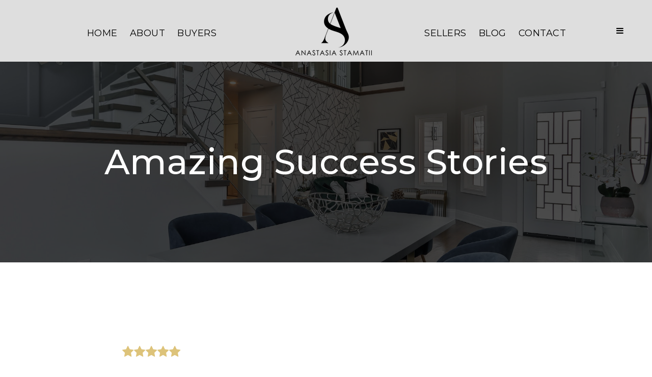

--- FILE ---
content_type: text/html; charset=UTF-8
request_url: https://stamatii.com/success-stories/
body_size: 14028
content:
<!doctype html>
<html lang="en-US" data-theme="dark" prefix="og: http://ogp.me/ns#">
<head>
		

<!-- AgentFire Custom Script: Head -->
<script src="https://apis.google.com/js/platform.js" async defer></script>
<meta name="google-signin-client_id" content="392219956638-khuojvfm2anopepk7li0ln9ae9idn68f.apps.googleusercontent.com">
<!-- // END AgentFire Custom Script: Head // -->

	<meta charset="UTF-8">
	<meta name="viewport" content="width=device-width, initial-scale=1">
	<meta http-equiv="X-UA-Compatible" content="IE=edge">
					<script>
					WebFontConfig = {
						google: { families: [ 'Montserrat:300,400,500,600,700,800,900,300i,400i,600i,700i', 'Outfit:300,400,500,600,700,800,900', 'Roboto:300,400,500,600,700,800,900,300i,400i,600i,700i&display=swap' ] }
					};
					(function() {
						var wf = document.createElement('script');
						wf.src = 'https://cdnjs.cloudflare.com/ajax/libs/webfont/1.6.28/webfontloader.js';
						wf.type = 'text/javascript';
						wf.async = 'true';
						var s = document.getElementsByTagName('script')[0];
						s.parentNode.insertBefore(wf, s);
					})(); </script>
				<title>Success Stories - Stamatii</title>

<!-- This site is optimized with the Yoast SEO Premium plugin v9.7 - https://yoast.com/wordpress/plugins/seo/ -->
<meta name="description" content="Read reviews from real clients about what they think of Stamatii % %"/>
<link rel="canonical" href="https://stamatii.com/success-stories/" />
<meta property="og:locale" content="en_US" />
<meta property="og:type" content="article" />
<meta property="og:title" content="Success Stories - Stamatii" />
<meta property="og:description" content="Read reviews from real clients about what they think of Stamatii % %" />
<meta property="og:url" content="https://stamatii.com/success-stories/" />
<meta property="og:site_name" content="Stamatii" />
<meta name="twitter:card" content="summary_large_image" />
<meta name="twitter:description" content="Read reviews from real clients about what they think of Stamatii % %" />
<meta name="twitter:title" content="Success Stories - Stamatii" />
<!-- / Yoast SEO Premium plugin. -->

<link rel='dns-prefetch' href='//maps.google.com' />
<link rel='dns-prefetch' href='//maps.googleapis.com' />
<link rel='dns-prefetch' href='//stamatii.com' />
<link rel='dns-prefetch' href='//s.w.org' />
<link rel='preconnect' href='https://fonts.gstatic.com' crossorigin />
<link rel="alternate" type="application/rss+xml" title="Stamatii &raquo; Feed" href="https://stamatii.com/feed/" />
<meta name="google-site-verification" content="N9TZ4v6-ZJbjSNam9EyIhbTIuMQUTAegZuJp1OXl8g0" /><link rel='stylesheet' id='dsidxpress-icons-css'  href='https://static.thesparksite.com/wp-content/plugins/dsidxpress/css/dsidx-icons.css?ver=4.9.28' type='text/css' media='all' />
<link rel='stylesheet' id='dsidx-css'  href='https://stamatii.com/scss/diverse/combo-css-pro.css?ver=1.0.9&#038;rev=11.253' type='text/css' media='all' />
<link rel='stylesheet' id='dsidxpress-unconditional-css'  href='https://static.thesparksite.com/wp-content/plugins/dsidxpress/css/client.css?ver=4.9.28' type='text/css' media='all' />
<link rel='stylesheet' id='dsidxwidgets-unconditional-css'  href='https://static.thesparksite.com/wp-content/plugins/dsidxpress/dsidxwidgets/css/client.css?ver=4.9.28' type='text/css' media='all' />
<link rel='stylesheet' id='bootstrap-4-css'  href='https://static.thesparksite.com/wp-content/mu-plugins/agentfire-shared-library/vendor/twbs/bootstrap/dist/css/bootstrap.min.css?ver=4.0.0-rev.1' type='text/css' media='all' />
<link rel='stylesheet' id='agentfire-bundle-bundle-css'  href='https://static.thesparksite.com/wp-content/mu-plugins/agentfire-shared-library/css/bundle/bundle.min.css?ver=1.3.11' type='text/css' media='all' />
<link rel='stylesheet' id='animate-css'  href='https://static.thesparksite.com/wp-content/mu-plugins/agentfire-shared-library/bower_components/animate.css/animate.css' type='text/css' media='all' />
<link rel='stylesheet' id='aft2-client-css-css'  href='https://stamatii.com/scss/plugins/agentfire-testimonials-v2/client.css?ver=2.7.3&#038;rev=11.253' type='text/css' media='all' />
<link rel='stylesheet' id='spark-editor-client-css'  href='https://stamatii.com/scss/plugins/agentfire-spark-editor/client.css?ver=1.1.57&#038;rev=11.253' type='text/css' media='all' />
<link rel='stylesheet' id='plugin-guide-covers-client-css'  href='https://stamatii.com/scss/plugin/guide-covers/client.css?ver=1.3.3&#038;rev=11.253' type='text/css' media='all' />
<link rel='stylesheet' id='plugin-lead-form-client-css'  href='https://stamatii.com/scss/plugin/lead-form/client.css?ver=1.3.73&#038;rev=11.253' type='text/css' media='all' />
<link rel='stylesheet' id='plugin-instafeed-base-client-css'  href='https://stamatii.com/scss/plugin/instafeed-base/client.css?ver=2.1.1&#038;rev=11.253' type='text/css' media='all' />
<link rel='stylesheet' id='plugin-qr-code-manager-client-css'  href='https://stamatii.com/scss/plugin/qr-code-manager/client.css?ver=1.0.9&#038;rev=11.253' type='text/css' media='all' />
<link rel='stylesheet' id='plugin-spark-page-client-css'  href='https://stamatii.com/scss/plugin/spark-page/client.css?ver=1.8.16&#038;rev=11.253' type='text/css' media='all' />
<link rel='stylesheet' id='agentfire-auto-generated-css'  href='https://stamatii.com/scss/auto-generated/style.css?ver=1.1.44&#038;rev=11.253' type='text/css' media='all' />
<link rel='stylesheet' id='agentfire-theme-css'  href='https://stamatii.com/scss/theme/style.css?ver=1.1.39&#038;rev=11.253' type='text/css' media='all' />
<script type='text/javascript' src='https://static.thesparksite.com/wp-includes/js/jquery/jquery.js?ver=1.12.4'></script>
<script type='text/javascript' defer src='https://static.thesparksite.com/wp-includes/js/jquery/jquery-migrate.min.js?ver=1.4.1'></script>
<script type='text/javascript'>
/* <![CDATA[ */
var dsidxAjaxHandler = {"ajaxurl":"https:\/\/stamatii.com\/wp-admin\/admin-ajax.php"};
/* ]]> */
</script>
<script type='text/javascript' src='https://stamatii.com/javascript/diverse/combo-js-pro.js?ver=1.0.9'></script>
<script type='text/javascript' defer src='https://static.thesparksite.com/wp-includes/js/jquery/ui/core.min.js?ver=1.11.4'></script>
<script type='text/javascript' defer src='https://static.thesparksite.com/wp-includes/js/jquery/ui/widget.min.js?ver=1.11.4'></script>
<script type='text/javascript' defer src='https://static.thesparksite.com/wp-includes/js/jquery/ui/position.min.js?ver=1.11.4'></script>
<script type='text/javascript' defer src='https://static.thesparksite.com/wp-content/mu-plugins/agentfire-shared-library/vendor/twbs/bootstrap/dist/js/bootstrap.bundle.min.js?ver=4.0.0-bundle'></script>
<script type='text/javascript'>
/* <![CDATA[ */
var AgentFire_Settings = {"assets_domain":"https:\/\/assets.thesparksite.com","invisible_recaptcha_site_key":"6Lfx2EcUAAAAAOZ393GzZbdFyMTy3sUOdVvZOpYH","checkbox_recaptcha_site_key":"6Lf9o0opAAAAACpWAaN6iLpHLHo3qYMhZPLSeUuT","mapbox_token":"pk.eyJ1IjoiYWdlbnRmaXJlY29ycCIsImEiOiJjamp5Y3RkaWIwMDVrM2pvdHVzcmxvdXd1In0.0mhs52YCgV45qwNh9f7qpw","home_url":"https:\/\/stamatii.com","disclaimer":"I agree to receive a marketing communication via voice call, AI voice call, text message or similar automated means from Stamatii. Consent is not a condition of purchase. Msg\/data rates may apply. Msg frequency varies. Reply STOP to unsubscribe. <a href=\"\/privacy-policy\/\" title=\"Privacy Policy\" target=\"_blank\" class=\"disclaimer_pp_link\">Privacy Policy<\/a>","oauth2_initial_urls":{"facebook":"https:\/\/www.facebook.com\/v20.0\/dialog\/oauth?client_id=2239656783093900&redirect_uri=https%3A%2F%2Fthesparksite.com%2Foauth2%2Ffacebook&response_type=code&scope=email%2Cpublic_profile&state=eyJzaWduYXR1cmUiOiJjYzdkNjlmNDJiOGE2OGU1MTkxNjJkMDM1NDI1NjI0MzE1NGJiZTY1YjY1MDEyNzgwYjU0ZDQ4MzY5YjE1MmIyIiwiZGF0YSI6ImV5SnpaVzVrWlhKZmRYSnNJam9pYUhSMGNITTZYQzljTDNOMFlXMWhkR2xwTG1OdmJTSjkifQ%3D%3D","google":"https:\/\/accounts.google.com\/o\/oauth2\/v2\/auth?response_type=code&access_type=online&client_id=543271315582-123k1f2a5asggc2250v4sp8sh2c9fe93.apps.googleusercontent.com&redirect_uri=https%3A%2F%2Fthesparksite.com%2Foauth2%2Fgoogle&state=eyJzaWduYXR1cmUiOiJjYzdkNjlmNDJiOGE2OGU1MTkxNjJkMDM1NDI1NjI0MzE1NGJiZTY1YjY1MDEyNzgwYjU0ZDQ4MzY5YjE1MmIyIiwiZGF0YSI6ImV5SnpaVzVrWlhKZmRYSnNJam9pYUhSMGNITTZYQzljTDNOMFlXMWhkR2xwTG1OdmJTSjkifQ%3D%3D&scope=email%20profile&approval_prompt=auto"},"facebook_app_id":"2239656783093900","google_client_id":"543271315582-123k1f2a5asggc2250v4sp8sh2c9fe93.apps.googleusercontent.com"};
/* ]]> */
</script>
<script type='text/javascript' src='https://static.thesparksite.com/wp-content/mu-plugins/agentfire-shared-library/js/third-party/select2/select2.full.min.js?ver=4.0.13'></script>
<script type='text/javascript' defer src='https://static.thesparksite.com/wp-includes/js/jquery/ui/menu.min.js?ver=1.11.4'></script>
<script type='text/javascript'>
/* <![CDATA[ */
var uiAutocompleteL10n = {"noResults":"No results found.","oneResult":"1 result found. Use up and down arrow keys to navigate.","manyResults":"%d results found. Use up and down arrow keys to navigate.","itemSelected":"Item selected."};
/* ]]> */
</script>
<script type='text/javascript' defer src='https://static.thesparksite.com/wp-includes/js/jquery/ui/autocomplete.min.js?ver=1.11.4'></script>
<script type='text/javascript'>
/* <![CDATA[ */
var agentfire_quicksearch = {"autocompleteUrlDiverse":"https:\/\/stamatii.com\/wp-admin\/admin-ajax.php","locationTypes":{"1":"City","2":"Community","5":"County","8":"Shape","3":"Tract","4":"Zip"},"autocompleteUrlShowcaseCenter":"https:\/\/idx.showcaseidx.com\/api\/latlng","autocompleteUrlShowcaseSearch":"https:\/\/stamatii.com\/wp-admin\/admin-ajax.php"};
/* ]]> */
</script>
<script type='text/javascript'>
/* <![CDATA[ */
var Rev_CTA_Config = {"page_id":"325","page_type":"page","preview":"","hashes":[]};
/* ]]> */
</script>
<script type='text/javascript' src='https://static.thesparksite.com/wp-content/mu-plugins/agentfire-shared-library/bower_components/moment/moment.js'></script>
<script type='text/javascript'>
/* <![CDATA[ */
var TeamMembersClient = {"offices":[]};
/* ]]> */
</script>
<script type='text/javascript'>
/* <![CDATA[ */
var QRCodeData = {"isEditorPreview":""};
/* ]]> */
</script>
<script type='text/javascript'>
/* <![CDATA[ */
var spark_page = [];
/* ]]> */
</script>
<script type='text/javascript' defer src='https://static.thesparksite.com/wp-content/mu-plugins/agentfire-shared-library/js/bundle/bundle.min.js?ver=1.4.66'></script>
<script type='text/javascript' defer src='https://static.thesparksite.com/wp-content/mu-plugins/agentfire-shared-library/js/bundle/plugins.min.js?ver=1.4.66'></script>
<script type='text/javascript' src='//maps.googleapis.com/maps/api/js?v=3&#038;language=en&#038;libraries=drawing,geometry,places,region=us&#038;key=AIzaSyB7yjSR4EFTueecDUXK2wL4IhRioSJDUc0'></script>
		<script>
			(function() {
				var oldReady = jQuery.fn.ready;
				jQuery.fn.ready = function(fn) {
					return oldReady(function() {
						try {
							fn.apply(this, arguments);
						} catch (e) {
							console.error(e);
						}
					});
				};
			})();
		</script>
		<meta name="generator" content="WordPress 4.9.28" />
<link rel='shortlink' href='https://stamatii.com/?p=325' />
		<style>.animate {opacity: 0;} .agentfire-loaded-modules .animate {opacity: 1;}</style>
				<meta name="theme-color" content="#080808">
		<meta name="msapplication-navbutton-color" content="#080808">
					<style>
				.ui-dialog.ui-widget.ui-widget-content.ui-corner-all.ui-front.dsidx-dialog.dsidx-ui-widget.dsidx-register-dialog {
					max-height: none;
				}
				.dsidx-ui-widget.dsidx-dialog {
					z-index: 100011;
				}
				#dsidx-register .dsidx-loginBtn:disabled,
				#dsidx-register #dsidx-register-submit:disabled,
				.dsidx-details .dsidx-contact-form #dsidx-contact-form-submit:disabled {
					opacity: .65;
					cursor: not-allowed;
				}
			</style>
			<link rel="icon" href="https://assets.thesparksite.com/uploads/sites/4656/2018/04/placeholder-32x32.max.png" sizes="32x32" />
<link rel="icon" href="https://assets.thesparksite.com/uploads/sites/4656/2018/04/placeholder-192x192.max.png" sizes="192x192" />
<link rel="apple-touch-icon-precomposed" href="https://assets.thesparksite.com/uploads/sites/4656/2018/04/placeholder-180x180.max.png" />
<meta name="msapplication-TileImage" content="https://assets.thesparksite.com/uploads/sites/4656/2018/04/placeholder-270x270.max.png" />
</head>
<body class="page-template-default page page-id-325 spark-theme body--spark et_non_fixed_nav">

<a class="skip-to-content-link" href="#page-container">Skip to main content</a>


<header id="page-header" class="page-header page-header--standard"><!-- spark cache --><div class="afe-content afe-content--spark_header_custom"><div class="sp-header sp-header--standard sp-header--custom sp-header--sticky"
			data-offset="300" data-tolerance_up="20" data-tolerance_down="10"
	>

	<div class="afe-block afe-block--custom-block"><style>
	.block_hg9kfh3iwi { } .block_hg9kfh3iwi { background-color: #DEDEDE; } @media (max-width: 575px) { .block_hg9kfh3iwi { margin: 0; padding: 10px; } } @media (min-width: 576px) and (max-width: 767px) { .block_hg9kfh3iwi { margin: 0; padding: 10px 40px; } } @media (min-width: 768px) and (max-width: 991px) { .block_hg9kfh3iwi { margin: 0; padding: 10px 40px; } } @media (min-width: 992px) and (max-width: 1199px) { .block_hg9kfh3iwi { margin: 0; padding: 10px 40px; } } @media (min-width: 1200px) and (max-width: 1599px) { .block_hg9kfh3iwi { margin: 0; padding: 30px 40px; } } @media (min-width: 1600px) { .block_hg9kfh3iwi { margin: 0; padding: 30px 40px; } }</style>


<div class="header_custom_one header-custom cbl cbl__block block_hg9kfh3iwi">
						<div class="cbl__row row_1psnpjbqk6y">
		<style>
			.row_1psnpjbqk6y { } @media (max-width: 575px) { .row_1psnpjbqk6y { margin: 0 auto; padding: 0; } } @media (min-width: 576px) and (max-width: 767px) { .row_1psnpjbqk6y { margin: 0 auto; padding: 0; } } @media (min-width: 768px) and (max-width: 991px) { .row_1psnpjbqk6y { margin: 0 auto; padding: 0; } } @media (min-width: 992px) and (max-width: 1199px) { .row_1psnpjbqk6y { margin: 0 auto; padding: 0; } } @media (min-width: 1200px) and (max-width: 1599px) { .row_1psnpjbqk6y { margin: 0 auto; padding: 0; } } @media (min-width: 1600px) { .row_1psnpjbqk6y { margin: 0 auto; padding: 0; } }		</style>
								<div class="cbl__row-box">
			<div class="cbl__column cbl__column--5 column_2y51un6dlh4">
	<style>
		.column_2y51un6dlh4 { text-align: right; align-self: center; } .column_2y51un6dlh4 { max-width: 30%; flex: 0 0 30%; order: 1 } @media (min-width: 576px) { .column_2y51un6dlh4 { max-width: 30%; flex: 0 0 30%; order: 1 } } @media (min-width: 768px) { .column_2y51un6dlh4 { max-width: 30%; flex: 0 0 30%; order: 1 } } @media (min-width: 992px) { .column_2y51un6dlh4 { max-width: 30%; flex: 0 0 30%; order: 1 } } @media (min-width: 1200px) { .column_2y51un6dlh4 { max-width: 5%; flex: 0 0 5%; order: 4 } } @media (min-width: 1600px) { .column_2y51un6dlh4 { max-width: 5%; flex: 0 0 5%; order: 4 } } .column_2y51un6dlh4 .cbl__column-box { display: flex; flex-direction: column; justify-content: center; } .column_2y51un6dlh4 .cbl__column-box { margin: 0; padding: 0; }	</style>
	<div class="cbl__column-box cbl__column--column_2y51un6dlh4">
						
		<div class="cbl__widget cbl__widget--button widget_46hfzr10mra"><style>
		.widget_46hfzr10mra { } .widget_46hfzr10mra { margin: 0; padding: 0; } @media (max-width: 575px) { .widget_46hfzr10mra { display: none !important; } } @media (min-width: 576px) and (max-width: 767px) { .widget_46hfzr10mra { display: none !important; } } @media (min-width: 768px) and (max-width: 991px) { .widget_46hfzr10mra { display: none !important; } } @media (min-width: 992px) and (max-width: 1199px) { .widget_46hfzr10mra { display: none !important; } } .widget_46hfzr10mra .btn { color: #000000;			background-color: rgba(255, 255, 255, 0);			border-color: rgba(255, 255, 255, 0);		} .widget_46hfzr10mra .btn:hover { color: #000000;            background-color: #FFFFFF;            border-color: #FFFFFF;        }	</style><a data-role="close_mega_menu" href="#mm-1602" class="mega-menu-button-desktop btn btn-spark"  aria-label=""><i class="fa fa-bars"></i></a></div>
<div class="cbl__widget cbl__widget--button widget_5etu4uvno1f"><style>
		.widget_5etu4uvno1f { } .widget_5etu4uvno1f { margin: 0; padding: 0; } @media (min-width: 1200px) and (max-width: 1599px) { .widget_5etu4uvno1f { display: none !important; } } @media (min-width: 1600px) { .widget_5etu4uvno1f { display: none !important; } }	</style><a data-role="open_mobile_menu" href="#" class="btn btn-spark btn-spark--regular"  aria-label="Menu"><span class="sr-only">Menu</span><i class="fa fa-bars"></i></a></div>

					</div>
</div>




<div class="cbl__column cbl__column--5 column_6n689yqapbj">
	<style>
		.column_6n689yqapbj { text-align: right; align-self: center; } .column_6n689yqapbj { max-width: 30%; flex: 0 0 30%; order: 2 } @media (min-width: 576px) { .column_6n689yqapbj { max-width: 30%; flex: 0 0 30%; order: 2 } } @media (min-width: 768px) { .column_6n689yqapbj { max-width: 30%; flex: 0 0 30%; order: 2 } } @media (min-width: 992px) { .column_6n689yqapbj { max-width: 5%; flex: 0 0 5%; order: 2 } } @media (min-width: 1200px) { .column_6n689yqapbj { max-width: 33%; flex: 0 0 33%; order: 1 } } @media (min-width: 1600px) { .column_6n689yqapbj { max-width: 33%; flex: 0 0 33%; order: 1 } } .column_6n689yqapbj .cbl__column-box { display: flex; flex-direction: column; justify-content: center; } @media (max-width: 575px) { .column_6n689yqapbj .cbl__column-box { margin: 0; padding: 10px 0 0; } } @media (min-width: 576px) and (max-width: 767px) { .column_6n689yqapbj .cbl__column-box { margin: 0; padding: 10px 0 0; } } @media (min-width: 768px) and (max-width: 991px) { .column_6n689yqapbj .cbl__column-box { margin: 0; padding: 10px 0 0; } } @media (min-width: 992px) and (max-width: 1199px) { .column_6n689yqapbj .cbl__column-box { margin: 0; padding: 10px 0 0; } } @media (min-width: 1200px) and (max-width: 1599px) { .column_6n689yqapbj .cbl__column-box { margin: 0; padding: 10px 0 0; } } @media (min-width: 1600px) { .column_6n689yqapbj .cbl__column-box { margin: 0; padding: 10px 0 0; } }	</style>
	<div class="cbl__column-box cbl__column--column_6n689yqapbj">
						
		<div class="cbl__widget cbl__widget--wp_menu widget_7vimf2kxqlo"><style>
		.widget_7vimf2kxqlo { text-align: center; } .widget_7vimf2kxqlo { margin: 0; padding: 0; } @media (max-width: 575px) { .widget_7vimf2kxqlo { display: none !important; } } @media (min-width: 576px) and (max-width: 767px) { .widget_7vimf2kxqlo { display: none !important; } } @media (min-width: 768px) and (max-width: 991px) { .widget_7vimf2kxqlo { display: none !important; } } @media (min-width: 992px) and (max-width: 1199px) { .widget_7vimf2kxqlo { display: none !important; } } .widget_7vimf2kxqlo .spark-menu { justify-content: center; } .widget_7vimf2kxqlo .cbl__wp-menu a { color: #000000; } .widget_7vimf2kxqlo .cbl__wp-menu .sub-menu a { color: #000000; } .widget_7vimf2kxqlo .cbl__wp-menu a:hover { color: #FFFFFF; } .widget_7vimf2kxqlo .cbl__wp-menu .sub-menu a:hover { color: #FFFFFF; } .widget_7vimf2kxqlo a { font-size: 18px; font-weight: 400; letter-spacing: 1; text-transform: uppercase; }	</style><div class="header-height cbl__wp-menu"><ul role="menu" id="menu-header-left" class="spark-menu spark-menu--horizontal"><li role="none" id="menu-item-3160" class="menu-item menu-item-type-post_type menu-item-object-page menu-item-home menu-item-3160"><a href="https://stamatii.com/" role="menuitem">Home</a></li><li role="none" id="menu-item-3161" class="menu-item menu-item-type-post_type menu-item-object-page menu-item-3161"><a href="https://stamatii.com/about-us/" role="menuitem">About</a></li><li role="none" id="menu-item-3177" class="menu-item menu-item-type-post_type menu-item-object-page menu-item-3177"><a href="https://stamatii.com/perfect-home-finder/" role="menuitem">Buyers</a></li></ul></div></div>

					</div>
</div>




<div class="cbl__column cbl__column--5 column_93v0k6fkrvr">
	<style>
		.column_93v0k6fkrvr { text-align: right; align-self: center; } .column_93v0k6fkrvr { max-width: 30%; flex: 0 0 30%; order: 3 } @media (min-width: 576px) { .column_93v0k6fkrvr { max-width: 30%; flex: 0 0 30%; order: 3 } } @media (min-width: 768px) { .column_93v0k6fkrvr { max-width: 30%; flex: 0 0 30%; order: 3 } } @media (min-width: 992px) { .column_93v0k6fkrvr { max-width: 5%; flex: 0 0 5%; order: 3 } } @media (min-width: 1200px) { .column_93v0k6fkrvr { max-width: 33%; flex: 0 0 33%; order: 3 } } @media (min-width: 1600px) { .column_93v0k6fkrvr { max-width: 33%; flex: 0 0 33%; order: 3 } } .column_93v0k6fkrvr .cbl__column-box { display: flex; flex-direction: column; justify-content: center; } .column_93v0k6fkrvr .cbl__column-box { margin: 0; padding: 10px 0 0; }	</style>
	<div class="cbl__column-box cbl__column--column_93v0k6fkrvr">
						
		<div class="cbl__widget cbl__widget--wp_menu widget_ac7epaa7t5x"><style>
		.widget_ac7epaa7t5x { text-align: center; } .widget_ac7epaa7t5x { margin: 0; padding: 0 20px 0 0; } @media (max-width: 575px) { .widget_ac7epaa7t5x { display: none !important; } } @media (min-width: 576px) and (max-width: 767px) { .widget_ac7epaa7t5x { display: none !important; } } @media (min-width: 768px) and (max-width: 991px) { .widget_ac7epaa7t5x { display: none !important; } } @media (min-width: 992px) and (max-width: 1199px) { .widget_ac7epaa7t5x { display: none !important; } } .widget_ac7epaa7t5x .spark-menu { justify-content: center; } .widget_ac7epaa7t5x .cbl__wp-menu a { color: #000000; } .widget_ac7epaa7t5x .cbl__wp-menu .sub-menu a { color: #000000; } .widget_ac7epaa7t5x .cbl__wp-menu a:hover { color: #FFFFFF; } .widget_ac7epaa7t5x .cbl__wp-menu .sub-menu a:hover { color: #FFFFFF; } .widget_ac7epaa7t5x a { font-size: 18px; font-weight: 400; letter-spacing: 1; text-transform: uppercase; }	</style><div class="header-height cbl__wp-menu"><ul role="menu" id="menu-header-right" class="spark-menu spark-menu--horizontal"><li role="none" id="menu-item-3165" class="menu-item menu-item-type-post_type menu-item-object-page menu-item-3165"><a href="https://stamatii.com/sellers/" role="menuitem">Sellers</a></li><li role="none" id="menu-item-3163" class="menu-item menu-item-type-post_type menu-item-object-page menu-item-3163"><a href="https://stamatii.com/news/" role="menuitem">Blog</a></li><li role="none" id="menu-item-3164" class="menu-item menu-item-type-post_type menu-item-object-page menu-item-3164"><a href="https://stamatii.com/contact-us/" role="menuitem">Contact</a></li></ul></div></div>

					</div>
</div>




<div class="cbl__column cbl__column--5 column_bkjsue4uug1">
	<style>
		.column_bkjsue4uug1 { text-align: center; } .column_bkjsue4uug1 { max-width: 70%; flex: 0 0 70%; order: 0 } @media (min-width: 576px) { .column_bkjsue4uug1 { max-width: 70%; flex: 0 0 70%; order: 0 } } @media (min-width: 768px) { .column_bkjsue4uug1 { max-width: 70%; flex: 0 0 70%; order: 0 } } @media (min-width: 992px) { .column_bkjsue4uug1 { max-width: 70%; flex: 0 0 70%; order: 0 } } @media (min-width: 1200px) { .column_bkjsue4uug1 { max-width: 24%; flex: 0 0 24%; order: 2 } } @media (min-width: 1600px) { .column_bkjsue4uug1 { max-width: 24%; flex: 0 0 24%; order: 2 } } .column_bkjsue4uug1 .cbl__column-box { display: flex; flex-direction: column; justify-content: center; } @media (max-width: 575px) { .column_bkjsue4uug1 .cbl__column-box { margin: 0; padding: 0; } } @media (min-width: 576px) and (max-width: 767px) { .column_bkjsue4uug1 .cbl__column-box { margin: 0 0 0 30px; padding: 0; } } @media (min-width: 768px) and (max-width: 991px) { .column_bkjsue4uug1 .cbl__column-box { margin: 0 0 0 30px; padding: 0; } } @media (min-width: 992px) and (max-width: 1199px) { .column_bkjsue4uug1 .cbl__column-box { margin: 0 0 0 30px; padding: 0; } } @media (min-width: 1200px) and (max-width: 1599px) { .column_bkjsue4uug1 .cbl__column-box { margin: 0 0 0 30px; padding: 0; } } @media (min-width: 1600px) { .column_bkjsue4uug1 .cbl__column-box { margin: 0 0 0 30px; padding: 0; } }	</style>
	<div class="logo_col cbl__column-box cbl__column--column_bkjsue4uug1">
						
		<div class="cbl__widget cbl__widget--image widget_k6yju53c34u"><style>
		.widget_k6yju53c34u { } @media (max-width: 575px) { .widget_k6yju53c34u { margin: -15px 0; padding: 0; } } @media (min-width: 576px) and (max-width: 767px) { .widget_k6yju53c34u { margin: -15px 0; padding: 0; } } @media (min-width: 768px) and (max-width: 991px) { .widget_k6yju53c34u { margin: -15px 0; padding: 0; } } @media (min-width: 992px) and (max-width: 1199px) { .widget_k6yju53c34u { margin: -15px 0; padding: 0; } } @media (min-width: 1200px) and (max-width: 1599px) { .widget_k6yju53c34u { margin: -15px 0 -25px; padding: 0; } } @media (min-width: 1600px) { .widget_k6yju53c34u { margin: -15px 0 -25px; padding: 0; } } @media (max-width: 575px) { .widget_k6yju53c34u { display: none !important; } } @media (min-width: 576px) and (max-width: 767px) { .widget_k6yju53c34u { display: none !important; } } @media (min-width: 768px) and (max-width: 991px) { .widget_k6yju53c34u { display: none !important; } } @media (min-width: 992px) and (max-width: 1199px) { .widget_k6yju53c34u { display: none !important; } } .widget_k6yju53c34u .cb-image { width: 150px;					}	</style><a aria-label="Homepage Link" href="/"><img
			class="cb-image"
			width="150" height="94"							src="https://assets.thesparksite.com/uploads/sites/4656/2024/07/B-full-logo-trans12-150xAUTO.fit.png" srcset="https://assets.thesparksite.com/uploads/sites/4656/2024/07/B-full-logo-trans12-300xAUTO.fit.png 2x"						alt="B full logo trans12"></a></div>
<div class="cbl__widget cbl__widget--image widget_lfaxz8xz4ey"><style>
		.widget_lfaxz8xz4ey { text-align: left; } @media (max-width: 575px) { .widget_lfaxz8xz4ey { margin: 0; padding: 0; } } @media (min-width: 576px) and (max-width: 767px) { .widget_lfaxz8xz4ey { margin: 0; padding: 0; } } @media (min-width: 768px) and (max-width: 991px) { .widget_lfaxz8xz4ey { margin: 0; padding: 0; } } @media (min-width: 992px) and (max-width: 1199px) { .widget_lfaxz8xz4ey { margin: 0; padding: 0; } } @media (min-width: 1200px) and (max-width: 1599px) { .widget_lfaxz8xz4ey { margin: -15px 0; padding: 0; } } @media (min-width: 1600px) { .widget_lfaxz8xz4ey { margin: -15px 0; padding: 0; } } @media (min-width: 1200px) and (max-width: 1599px) { .widget_lfaxz8xz4ey { display: none !important; } } @media (min-width: 1600px) { .widget_lfaxz8xz4ey { display: none !important; } } .widget_lfaxz8xz4ey .cb-image { width: 120px;					}	</style><a aria-label="Homepage Link" href="/"><img
			class="cb-image"
			width="120" height="75"							src="https://assets.thesparksite.com/uploads/sites/4656/2024/07/B-full-logo-trans12-120xAUTO.fit.png" srcset="https://assets.thesparksite.com/uploads/sites/4656/2024/07/B-full-logo-trans12-240xAUTO.fit.png 2x"						alt="B full logo trans12"></a></div>

					</div>
</div>




<div class="cbl__column cbl__column--5 column_mnnc4csm5p2">
	<style>
		.column_mnnc4csm5p2 { } .column_mnnc4csm5p2 { max-width: 100%; flex: 0 0 100%; order: 4 } @media (min-width: 576px) { .column_mnnc4csm5p2 { max-width: 100%; flex: 0 0 100%; order: 4 } } @media (min-width: 768px) { .column_mnnc4csm5p2 { max-width: 100%; flex: 0 0 100%; order: 4 } } @media (min-width: 992px) { .column_mnnc4csm5p2 { max-width: 100%; flex: 0 0 100%; order: 4 } } @media (min-width: 1200px) { .column_mnnc4csm5p2 { max-width: 5%; flex: 0 0 5%; order: 0 } } @media (min-width: 1600px) { .column_mnnc4csm5p2 { max-width: 5%; flex: 0 0 5%; order: 0 } } .column_mnnc4csm5p2 .cbl__column-box { } .column_mnnc4csm5p2 .cbl__column-box { margin: 0; padding: 0; }	</style>
	<div class="cbl__column-box cbl__column--column_mnnc4csm5p2">
						
		

					</div>
</div>
		</div>
			</div>
	</div>
</div>
</div>


<div class="sp-menu-mobile sp-menu-mobile--default">
	<div class="sp-menu-mobile__title">&nbsp;</div>
	<div class="sp-menu-mobile__menu active"><div class="sp-menu-mobile__title"><button class="sp-menu-mobile__close" aria-label="Close Menu"></button>Menu</div><ul role="menu"><li role="none" id="menu-item-3167" class="menu-item menu-item-type-post_type menu-item-object-page menu-item-3167"><a href="https://stamatii.com/stamatii-com/" role="menuitem">Stamatii.com</a></li><li role="none" id="menu-item-3168" class="menu-item menu-item-type-post_type menu-item-object-page menu-item-3168"><a href="https://stamatii.com/our-areas/" role="menuitem">Featured Areas</a></li><li role="none" id="menu-item-3169" class="menu-item menu-item-type-post_type menu-item-object-page menu-item-3169"><a href="https://stamatii.com/get-the-guides/" role="menuitem">Buyer &#038; Seller Guides</a></li><li role="none" id="menu-item-3189" class="menu-item menu-item-type-post_type menu-item-object-page menu-item-3189"><a href="https://stamatii.com/mortgage-calculator/" role="menuitem">Mortgage Calculator</a></li><li role="none" id="menu-item-3187" class="menu-item menu-item-type-post_type menu-item-object-page menu-item-3187"><a href="https://stamatii.com/perfect-home-finder/" role="menuitem">Perfect Home Finder</a></li><li role="none" id="menu-item-3172" class="menu-item menu-item-type-post_type menu-item-object-page menu-item-3172"><a href="https://stamatii.com/testimonials/" role="menuitem">Testimonials</a></li><li role="none" id="menu-item-3173" class="menu-item menu-item-type-post_type menu-item-object-page menu-item-3173"><a href="https://stamatii.com/about-us/" role="menuitem">About Us</a></li><li role="none" id="menu-item-3174" class="menu-item menu-item-type-post_type menu-item-object-page menu-item-3174"><a href="https://stamatii.com/news/" role="menuitem">Blog</a></li><li role="none" id="menu-item-3186" class="menu-item menu-item-type-post_type menu-item-object-page menu-item-3186"><a href="https://stamatii.com/contact-us/" role="menuitem">Contact</a></li></ul></div>
		<div class="sp-menu-mobile__footer">
						<a href="https://www.facebook.com/StamatiiRealtor/" target="_blank" rel="noopener" aria-label="Facebook">
			<i class="fa fa-facebook-square" aria-hidden="true"></i>
		</a>
									<a href="https://www.youtube.com/channel/UCsukGgqLbKwJnqYoDSd_Q3A" target="_blank" rel="noopener" aria-label="Youtube">
			<i class="fa fa-youtube-square" aria-hidden="true"></i>
		</a>
							<a href="https://www.instagram.com/anastasia_stamatii_real_estate/" target="_blank" rel="noopener" aria-label="Instagram">
			<i class="fa fa-instagram" aria-hidden="true"></i>
		</a>
				</div>
</div>
	<div class="afe-content afe-content--spark_menu">	<style>
		#mm-1602 { max-width: 24%; } #mm-1602.spark-mega-menu--slide-right.spark-mega-menu--hidden { right: -24%; } #mm-1602.spark-mega-menu--slide-left.spark-mega-menu--hidden { left: -24%; }	</style>
<div style=" background-color: #ffffff"
     id="mm-1602"
     class="spark-mega-menu spark-mega-menu--hidden spark-mega-menu--slide-right">
	<div class="afe-block afe-block--custom-block"><style>
	.block_5dd866292c2bc_1 { } .block_5dd866292c2bc_1 > .cbl__overlay, .block_5dd866292c2bc_1 > .cbl__column-box > .cbl__overlay { background-color: rgba(0, 0, 0, 0.87); } .block_5dd866292c2bc_1 { margin: 0; padding: 50px; }</style>


<div class="cbl cbl__block block_5dd866292c2bc_1">
					<div class="cbl__overlay"></div>
				<div class="cbl__container container">			
	
	
		<div class="cbl__row row_5dd866bec3910_2">
		<style>
			.row_5dd866bec3910_2 { text-align: left; } .row_5dd866bec3910_2 { margin: 0 auto; padding: 0; }		</style>
								<div class="cbl__row-box">
			<div class="cbl__column cbl__column--1 column_5dd866c1b32fc_4">
	<style>
		.column_5dd866c1b32fc_4 { text-align: left; } .column_5dd866c1b32fc_4 { order: 0 } @media (min-width: 1200px) { .column_5dd866c1b32fc_4 { max-width: 100%; flex: 0 0 100%; } } .column_5dd866c1b32fc_4 .cbl__column-box { } .column_5dd866c1b32fc_4 .cbl__column-box { margin: 0; padding: 0; }	</style>
	<div class="cbl__column-box cbl__column--column_5dd866c1b32fc_4">
						
		<div class="cbl__widget cbl__widget--raw_content widget_5f1acb2afa925_1"><style>
		.widget_5f1acb2afa925_1 { text-align: right; } .widget_5f1acb2afa925_1 { margin: 0; padding: 0; }	</style><style type="text/css">
			.widget_5f1acb2afa925_1 .mega-menu-close{color:#080808;cursor:pointer;text-decoration:underline}
		</style><div class="sp-raw-content"><button class="mega-menu-close bg-transparent border-0 p-0"><img src="https://assets.thesparksite.com/uploads/sites/4150/2022/10/close-white.png" alt="close-button" width="28px" height="27px" /></button></div></div>
<div class="cbl__widget cbl__widget--wp_menu widget_5dd86820b27b3_32"><style>
		.widget_5dd86820b27b3_32 { } .widget_5dd86820b27b3_32 { margin: 4vh 0 20px; padding: 0; } .widget_5dd86820b27b3_32 .spark-menu { margin: 0 -6px; } .widget_5dd86820b27b3_32 .cbl__wp-menu a { padding: 6px; color: #FFFFFF; } .widget_5dd86820b27b3_32 .cbl__wp-menu .sub-menu a { color: #FFFFFF; } .widget_5dd86820b27b3_32 .cbl__wp-menu a:hover { color: rgba(255, 255, 255, 0.7); } .widget_5dd86820b27b3_32 .cbl__wp-menu .sub-menu a:hover { color: rgba(255, 255, 255, 0.7); } .widget_5dd86820b27b3_32 a { font-family: "Lato", sans-serif !important; font-size: 16px; font-weight: 400; letter-spacing: 2; text-transform: uppercase; }	</style><div class="header-custom cbl__wp-menu"><ul role="menu" id="menu-mega-menu-1" class="spark-menu spark-menu--vertical"><li role="none" class="menu-item menu-item-type-post_type menu-item-object-page menu-item-3167"><a href="https://stamatii.com/stamatii-com/" role="menuitem">Stamatii.com</a></li><li role="none" class="menu-item menu-item-type-post_type menu-item-object-page menu-item-3168"><a href="https://stamatii.com/our-areas/" role="menuitem">Featured Areas</a></li><li role="none" class="menu-item menu-item-type-post_type menu-item-object-page menu-item-3169"><a href="https://stamatii.com/get-the-guides/" role="menuitem">Buyer &#038; Seller Guides</a></li><li role="none" class="menu-item menu-item-type-post_type menu-item-object-page menu-item-3189"><a href="https://stamatii.com/mortgage-calculator/" role="menuitem">Mortgage Calculator</a></li><li role="none" class="menu-item menu-item-type-post_type menu-item-object-page menu-item-3187"><a href="https://stamatii.com/perfect-home-finder/" role="menuitem">Perfect Home Finder</a></li><li role="none" class="menu-item menu-item-type-post_type menu-item-object-page menu-item-3172"><a href="https://stamatii.com/testimonials/" role="menuitem">Testimonials</a></li><li role="none" class="menu-item menu-item-type-post_type menu-item-object-page menu-item-3173"><a href="https://stamatii.com/about-us/" role="menuitem">About Us</a></li><li role="none" class="menu-item menu-item-type-post_type menu-item-object-page menu-item-3174"><a href="https://stamatii.com/news/" role="menuitem">Blog</a></li><li role="none" class="menu-item menu-item-type-post_type menu-item-object-page menu-item-3186"><a href="https://stamatii.com/contact-us/" role="menuitem">Contact</a></li></ul></div></div>
<div class="cbl__widget cbl__widget--text widget_6342db839942c_5"><style>
		.widget_6342db839942c_5 { } .widget_6342db839942c_5 { margin: 1vh 0 0; padding: 0; } .widget_6342db839942c_5 .cbl__text { color: #FFFFFF !important; }	</style><div class="cbl__text"><p><a href="/cdn-cgi/l/email-protection" class="__cf_email__" data-cfemail="98d9f6f9ebecf9ebf1f9d8cbecf9f5f9ecf1f1b6fbf7f5">[email&#160;protected]</a><br />
(310) 862-0883<br />
439 N Canon Dr.<br />
Penthouse, Beverly Hills, CA 90210<br />
United States</p></div></div>
<div class="cbl__widget cbl__widget--raw_content widget_5ibtt6gfsdv"><style>
		.widget_5ibtt6gfsdv { text-align: left; } .widget_5ibtt6gfsdv { margin: 30px 0 0 -50px; padding: 0; }	</style><div class="sp-raw-content"><ul class="footer-socials"><li><a href="https://www.facebook.com/StamatiiRealtor/" aria-label="Facebook" ><i class="fa fa-facebook"></i></a></li><li><a href="https://www.youtube.com/channel/UCsukGgqLbKwJnqYoDSd_Q3A" aria-label="Youtube" ><i class="fa fa-youtube-play"></i></a></li><li><a href="https://www.instagram.com/anastasia_stamatii_real_estate/" aria-label="Instagram" ><i class="fa fa-instagram"></i></a></li><li><a href="https://www.yelp.com/biz/anastasia-stamatii-keller-williams-beverly-hills-2" aria-label="Yelp" ><i class="fa fa-yelp"></i></a></li></ul></div></div>

					</div>
</div>
		</div>
			</div>
</div>
	</div>
</div>
</div>
</div>
</div><!-- /spark cache --></header>
<main id="page-container" role="main" tabindex="-2">

		<article class="entry">
					<div class="afe-content afe-content--spark_page"><div class="spark-content entry-content">
	<div class="afe-block afe-block--internal_header"><section id="block_5dd85ce8c6ba9_1" class="sp-internal-header "  style="background-image:url('https://assets.thesparksite.com/uploads/sites/4656/2022/10/Listing-3.jpg')">
			<div class="sp-internal-header__overlay" style="background-color: rgba(0, 0, 0, 0.7)"></div>
		<div class="sp-internal-header__content">
		<div class="container text-center" style="max-width: 1000px">
							<h1 class="sp-internal-header__title m-0 p-0 h1" style="color: #fff">Amazing Success Stories</h1>
												</div>
	</div>
</section>
</div><div class="afe-block afe-block--testimonials">
<style>
	#block_5dd85ce8c6be7_2 { margin: 0; padding: 50px 0; } @media (min-width: 576px) { #block_5dd85ce8c6be7_2 { margin: 0; padding: 50px 0; } } @media (min-width: 768px) { #block_5dd85ce8c6be7_2 { margin: 0; padding: 50px 0; } } @media (min-width: 992px) { #block_5dd85ce8c6be7_2 { margin: 0; padding: 100px 0; } } @media (min-width: 1200px) { #block_5dd85ce8c6be7_2 { margin: 0; padding: 100px 0; } } @media (min-width: 1600px) { #block_5dd85ce8c6be7_2 { margin: 0; padding: 100px 0; } }</style>

<section id="block_5dd85ce8c6be7_2" class="sp-testimonials sp-testimonials--v2 ada-bg-color">
	<div class="container">
		
		<style></style><div class="aft2-container aft2-offset-tpl" id="aft2_69753db2bf2e5"><div class="aft2-row aft2-row-testimonials"><div class="aft2-column
					 aft2-column-left aft2-column-page aft2-column-page-0"
					 itemscope itemtype="http://schema.org/Review"					 ><meta itemprop="datePublished" content="2023-07-25T13:35:42+00:00" /><div itemprop="itemReviewed" itemscope itemtype="http://schema.org/RealEstateAgent"><meta itemprop="name" content="Spark&#x20;Sites" /><meta itemprop="url" content="https&#x3A;&#x2F;&#x2F;stamatii.com&#x2F;" /><meta itemprop="image" content="https&#x3A;&#x2F;&#x2F;assets.thesparksite.com&#x2F;uploads&#x2F;sites&#x2F;4656&#x2F;2018&#x2F;09&#x2F;cropped-after-closing-img28.png" /><meta itemprop="logo" content="https&#x3A;&#x2F;&#x2F;assets.thesparksite.com&#x2F;uploads&#x2F;sites&#x2F;4656&#x2F;2018&#x2F;09&#x2F;cropped-after-closing-img28.png" /><meta itemprop="address" content="728&#x20;Quiet&#x20;Valley&#x20;Lane&#x20;Los&#x20;Angeles&#x20;California&#x20;90017" /><meta itemprop="telephone" content="818-961-7935" /><meta itemprop="priceRange" content="" /></div><style>
		#aft2_69753db2bf2e5 .aft2-mainrating .aft2-rating-stars { color: #DDC37A; }	</style><div class="aft2-rating"><h4 class="aft2-mainrating" itemprop="reviewRating" itemscope itemtype="http://schema.org/Rating"><span class="aft2-mainrating-stars aft2-rating-stars aft2-rating-5"></span><meta itemprop="worstRating" content="1" /><meta itemprop="bestRating" content="5" /><meta itemprop="ratingValue" content="5.0" /></h4></div><p class="aft2-text" itemprop="reviewBody">
						&#8220;I highly recommend Anastasia for any real estate needs you might have: sale/purchase of the property or lease. Anastasia helped me through entire process of buying a condo in Harbor City starting from locating the right property and finishing with closing escrow. She is very knowledgeable, industrious and detailed real estate agent who listens to your needs. I couldn't be happier working with Anastasia and closing the deal.&#8221;
					</p><style></style><div class="aft2-client-info"><div class="aft2-client-details"><h4 class="aft2-client-name" itemprop="author" itemscope itemtype="http://schema.org/Person"><span itemprop="name">larson38</span></h4><h3 class="aft2-client-location">
										Bought a home in 2017 in Los Angeles, CA 90710.
									</h3></div></div></div></div><div class="aft2-row aft2-row-testimonials"><div class="aft2-column
					 aft2-column-right aft2-column-page aft2-column-page-0"
					 itemscope itemtype="http://schema.org/Review"					 ><meta itemprop="datePublished" content="2023-07-25T13:35:12+00:00" /><div itemprop="itemReviewed" itemscope itemtype="http://schema.org/RealEstateAgent"><meta itemprop="name" content="Spark&#x20;Sites" /><meta itemprop="url" content="https&#x3A;&#x2F;&#x2F;stamatii.com&#x2F;" /><meta itemprop="image" content="https&#x3A;&#x2F;&#x2F;assets.thesparksite.com&#x2F;uploads&#x2F;sites&#x2F;4656&#x2F;2018&#x2F;09&#x2F;cropped-after-closing-img28.png" /><meta itemprop="logo" content="https&#x3A;&#x2F;&#x2F;assets.thesparksite.com&#x2F;uploads&#x2F;sites&#x2F;4656&#x2F;2018&#x2F;09&#x2F;cropped-after-closing-img28.png" /><meta itemprop="address" content="728&#x20;Quiet&#x20;Valley&#x20;Lane&#x20;Los&#x20;Angeles&#x20;California&#x20;90017" /><meta itemprop="telephone" content="818-961-7935" /><meta itemprop="priceRange" content="" /></div><div class="aft2-rating"><h4 class="aft2-mainrating" itemprop="reviewRating" itemscope itemtype="http://schema.org/Rating"><span class="aft2-mainrating-stars aft2-rating-stars aft2-rating-5"></span><meta itemprop="worstRating" content="1" /><meta itemprop="bestRating" content="5" /><meta itemprop="ratingValue" content="5.0" /></h4></div><p class="aft2-text" itemprop="reviewBody">
						&#8220;Anastasia was a dream to work with! Not only did she find us the perfect home but she was and continues to be a wealth of information for us first-time buyers. We have recommended her to several of our friends and will continue to do so.

Anastasia made the home buying process a breeze. She is professional, trustworthy, and super quick to respond to any inquires. We will definitely go through her for our next home.

Thanks, Anastasia! We love our home!&#8221;
					</p><div class="aft2-client-info"><div class="aft2-client-details"><h4 class="aft2-client-name" itemprop="author" itemscope itemtype="http://schema.org/Person"><span itemprop="name">aliciamayers88</span></h4><h3 class="aft2-client-location">
										Bought and sold a home in 2015 in Los Angeles, CA 90710.
									</h3></div></div></div></div><div class="aft2-row aft2-row-testimonials"><div class="aft2-column
					 aft2-column-left aft2-column-page aft2-column-page-0"
					 itemscope itemtype="http://schema.org/Review"					 ><meta itemprop="datePublished" content="2023-07-25T13:34:45+00:00" /><div itemprop="itemReviewed" itemscope itemtype="http://schema.org/RealEstateAgent"><meta itemprop="name" content="Spark&#x20;Sites" /><meta itemprop="url" content="https&#x3A;&#x2F;&#x2F;stamatii.com&#x2F;" /><meta itemprop="image" content="https&#x3A;&#x2F;&#x2F;assets.thesparksite.com&#x2F;uploads&#x2F;sites&#x2F;4656&#x2F;2018&#x2F;09&#x2F;cropped-after-closing-img28.png" /><meta itemprop="logo" content="https&#x3A;&#x2F;&#x2F;assets.thesparksite.com&#x2F;uploads&#x2F;sites&#x2F;4656&#x2F;2018&#x2F;09&#x2F;cropped-after-closing-img28.png" /><meta itemprop="address" content="728&#x20;Quiet&#x20;Valley&#x20;Lane&#x20;Los&#x20;Angeles&#x20;California&#x20;90017" /><meta itemprop="telephone" content="818-961-7935" /><meta itemprop="priceRange" content="" /></div><div class="aft2-rating"><h4 class="aft2-mainrating" itemprop="reviewRating" itemscope itemtype="http://schema.org/Rating"><span class="aft2-mainrating-stars aft2-rating-stars aft2-rating-5"></span><meta itemprop="worstRating" content="1" /><meta itemprop="bestRating" content="5" /><meta itemprop="ratingValue" content="5.0" /></h4></div><p class="aft2-text" itemprop="reviewBody">
						&#8220;Having someone who new the market like Anastasia was extremely important in selling my property. She was able to help target those that would be interested in the specifics of my home and helped us price accordingly. It wasn't the easiest place to sell but she helped get it done. She even held the other realtors hand along the way, which would have been a disaster if she didn't. Not all realtors are equal!&#8221;
					</p><div class="aft2-client-info"><div class="aft2-client-details"><h4 class="aft2-client-name" itemprop="author" itemscope itemtype="http://schema.org/Person"><span itemprop="name">patriciawarner09</span></h4><h3 class="aft2-client-location">
										Bought and sold a single family home in 2014 in Los Angeles, CA 90049.
									</h3></div></div></div></div><div class="aft2-row"></div></div>

			</div>
</section>
</div>
</div>

</div>
				</article>

<div class="modal fade qr-code-modal" id="qr-code-share-modal" tabindex="-1" role="dialog" aria-hidden="true" aria-labelledby="qrCode">
	<div class="modal-dialog modal-dialog-centered" role="document">
		<div class="modal-content">
			<div class="qr-code-modal-spinner"></div>

			<div class="modal-header">
				<table class="qr-code-modal-header-table">
					<tr>
						<td class="qr-code-modal__title-cell">
							<h5 class="qr-code-modal__title">
								<span class="qr-code-modal__title-text">Share My QR</span>
							</h5>
						</td>
						<td class="qr-code-modal-header-actions-cell">
							<div class="qr-code-modal-header-actions">
								<div class="qr-code-search-container">
									<input type="text" class="qr-code-search-input" placeholder="Search QR Codes..." />
									<button type="button" class="qr-code-modal__search" style="display: none;" data-action="search" aria-label="Search">
										<svg width="24px" height="24px" viewBox="-1 -1 28 28" fill="none" xmlns="http://www.w3.org/2000/svg" stroke="#fcfcfc" transform="matrix(1, 0, 0, 1, 0, 0)"><g id="SVGRepo_bgCarrier" stroke-width="0"></g><g id="SVGRepo_tracerCarrier" stroke-linecap="round" stroke-linejoin="round" stroke="#CCCCCC" stroke-width="0.048"></g><g id="SVGRepo_iconCarrier"> <path d="M15.7955 15.8111L21 21M18 10.5C18 14.6421 14.6421 18 10.5 18C6.35786 18 3 14.6421 3 10.5C3 6.35786 6.35786 3 10.5 3C14.6421 3 18 6.35786 18 10.5Z" stroke="#fcfcfc" stroke-width="3" stroke-linecap="round" stroke-linejoin="round"></path> </g></svg>
									</button>
								</div>
								<button type="button" class="qr-code-modal__back" style="display: none;" data-action="back" aria-label="Back">
									<svg class="qr-code-back-icon" xmlns="http://www.w3.org/2000/svg" fill="white" viewBox="0 0 24 24" width="24" height="24">
										<path d="M19 11H7.83l5.59-5.59L12 4l-8 8 8 8 1.41-1.41L7.83 13H19v-2z"></path>
									</svg>
								</button>
								<button type="button" class="qr-code-modal__close" data-dismiss="modal" aria-label="Close">
									<span aria-hidden="true">&times;</span>
								</button>
							</div>
						</td>
					</tr>
				</table>
			</div>
			<div class="modal-body">
				<div data-step="listing" class="qr-code-modal__step qr-code-modal__step--active">
					<div class="qr-code-modal-listing">
						<!-- Dynamic listing goes here -->
					</div>
				</div>
				<div data-step="code" class="qr-code-modal__step">
					<div class="qr-code-modal-form">
						<div class="qr-code-modal-form__row qr-code-modal-form__row--img">
							<div>
								<img>
							</div>
						</div>
					</div>
				</div>
			</div>
			<div id="copy-alert" class="alert alert-success fade" role="alert" style="position: fixed; bottom: 20px; right: 20px; display: none; z-index: 1050;">
				<strong>Success!</strong>
			</div>
			<svg style="display: none;">
				<symbol xmlns="http://www.w3.org/2000/svg" viewBox="0 0 24 24" id="icon-arrow-up-right-circle">
					<path d="M12 1.5C6.21 1.5 1.5 6.21 1.5 12C1.5 17.79 6.21 22.5 12 22.5C17.79 22.5 22.5 17.79 22.5 12C22.5 6.21 17.79 1.5 12 1.5ZM12 21.5C6.762 21.5 2.5 17.238 2.5 12C2.5 6.762 6.762 2.5 12 2.5C17.238 2.5 21.5 6.762 21.5 12C21.5 17.238 17.238 21.5 12 21.5ZM15.4609 8.80908C15.4859 8.87008 15.5 8.935 15.5 9V13C15.5 13.276 15.276 13.5 15 13.5C14.724 13.5 14.5 13.276 14.5 13V10.207L9.354 15.353C9.256 15.451 9.128 15.499 9 15.499C8.872 15.499 8.744 15.45 8.646 15.353C8.451 15.158 8.451 14.841 8.646 14.646L13.792 9.5H11C10.724 9.5 10.5 9.276 10.5 9C10.5 8.724 10.724 8.5 11 8.5H15C15.065 8.5 15.1299 8.51306 15.1909 8.53906C15.3129 8.58906 15.4109 8.68708 15.4609 8.80908Z"></path>
				</symbol>
			</svg>
			<svg style="display: none;">
				<symbol xmlns="http://www.w3.org/2000/svg" viewBox="0 0 24 24" id="icon-angle-right-circle">
					<path d="M12 1.25C6.072 1.25 1.25 6.072 1.25 12C1.25 17.928 6.072 22.75 12 22.75C17.928 22.75 22.75 17.928 22.75 12C22.75 6.072 17.928 1.25 12 1.25ZM12 21.25C6.899 21.25 2.75 17.101 2.75 12C2.75 6.899 6.899 2.75 12 2.75C17.101 2.75 21.25 6.899 21.25 12C21.25 17.101 17.101 21.25 12 21.25ZM14.53 11.47C14.823 11.763 14.823 12.238 14.53 12.531L11.53 15.531C11.384 15.677 11.192 15.751 11 15.751C10.808 15.751 10.616 15.678 10.47 15.531C10.177 15.238 10.177 14.763 10.47 14.47L12.9399 12L10.47 9.53003C10.177 9.23703 10.177 8.76199 10.47 8.46899C10.763 8.17599 11.238 8.17599 11.531 8.46899L14.53 11.47Z"></path>
				</symbol>
			</svg>
			<svg style="display: none;">
				<symbol xmlns="http://www.w3.org/2000/svg" viewBox="0 0 24 24" id="icon-angle-left-circle">
					<path d="M13.53 9.53003L11.0601 12L13.53 14.47C13.823 14.763 13.823 15.238 13.53 15.531C13.384 15.677 13.192 15.751 13 15.751C12.808 15.751 12.616 15.678 12.47 15.531L9.46997 12.531C9.17697 12.238 9.17697 11.763 9.46997 11.47L12.47 8.46997C12.763 8.17697 13.238 8.17697 13.531 8.46997C13.824 8.76297 13.823 9.23703 13.53 9.53003ZM22.75 12C22.75 17.928 17.928 22.75 12 22.75C6.072 22.75 1.25 17.928 1.25 12C1.25 6.072 6.072 1.25 12 1.25C17.928 1.25 22.75 6.072 22.75 12ZM21.25 12C21.25 6.899 17.101 2.75 12 2.75C6.899 2.75 2.75 6.899 2.75 12C2.75 17.101 6.899 21.25 12 21.25C17.101 21.25 21.25 17.101 21.25 12Z"></path>
				</symbol>
			</svg>
		</div>
	</div>
</div></main>

<footer id="page-footer">
	<!-- spark cache --><div class="afe-content afe-content--spark_footer_custom"><div class="sp-footer sp-footer--custom">
	<div class="afe-block afe-block--custom-block"><style>
	.block_60f739e15b365_1 { display: flex; flex-direction: column; justify-content: center; } .block_60f739e15b365_1 { background-color: #DDDDDD; } @media (max-width: 575px) { .block_60f739e15b365_1 { margin: 0; padding: 2em 0 0; } } @media (min-width: 576px) and (max-width: 767px) { .block_60f739e15b365_1 { margin: 0; padding: 3em 0 0; } } @media (min-width: 768px) and (max-width: 991px) { .block_60f739e15b365_1 { margin: 0; padding: 5em 0 0; } } @media (min-width: 992px) and (max-width: 1199px) { .block_60f739e15b365_1 { margin: 0; padding: 5em 0 0; } } @media (min-width: 1200px) and (max-width: 1599px) { .block_60f739e15b365_1 { margin: 0; padding: 5em 0 0; } } @media (min-width: 1600px) { .block_60f739e15b365_1 { margin: 0; padding: 5em 0 0; } }</style>


<div class="cbl cbl__block block_60f739e15b365_1">
						<div class="cbl__container container">			
	
	
		<div class="footer-logo-section cbl__row row_60f73af8c3f89_1">
		<style>
			.row_60f73af8c3f89_1 { display: flex; flex-direction: column; justify-content: center; } @media (max-width: 575px) { .row_60f73af8c3f89_1 { margin: 0 auto; padding: 0 0 3vh; } } @media (min-width: 576px) and (max-width: 767px) { .row_60f73af8c3f89_1 { margin: 0 auto 5vh; padding: 0 0 3vh; } } @media (min-width: 768px) and (max-width: 991px) { .row_60f73af8c3f89_1 { margin: 0 auto 5vh; padding: 0 0 3vh; } } @media (min-width: 992px) and (max-width: 1199px) { .row_60f73af8c3f89_1 { margin: 0 auto 5vh; padding: 0 0 3vh; } } @media (min-width: 1200px) and (max-width: 1599px) { .row_60f73af8c3f89_1 { margin: 0 auto 5vh; padding: 3vh 0; } } @media (min-width: 1600px) { .row_60f73af8c3f89_1 { margin: 0 auto 5vh; padding: 3vh 0; } }		</style>
								<div class="cbl__row-box">
			<div class="cbl__column cbl__column--3 column_5ibtmfautek">
	<style>
		.column_5ibtmfautek { } .column_5ibtmfautek { max-width: 100%; flex: 0 0 100%; order: 0 } @media (min-width: 576px) { .column_5ibtmfautek { max-width: 100%; flex: 0 0 100%; order: 0 } } @media (min-width: 768px) { .column_5ibtmfautek { max-width: 33.33%; flex: 0 0 33.33%; order: 0 } } @media (min-width: 992px) { .column_5ibtmfautek { max-width: 33.33%; flex: 0 0 33.33%; order: 0 } } @media (min-width: 1200px) { .column_5ibtmfautek { max-width: 33.33%; flex: 0 0 33.33%; order: 0 } } @media (min-width: 1600px) { .column_5ibtmfautek { max-width: 33.33%; flex: 0 0 33.33%; order: 0 } } .column_5ibtmfautek .cbl__column-box { } .column_5ibtmfautek .cbl__column-box { margin: 0; padding: 0; }	</style>
	<div class="cbl__column-box cbl__column--column_5ibtmfautek">
						
		<div class="cbl__widget cbl__widget--image widget_hibtmfg05r0"><style>
		.widget_hibtmfg05r0 { text-align: center; } .widget_hibtmfg05r0 { margin: 0; padding: 60px 0 30px; } .widget_hibtmfg05r0 .cb-image { width: 100px;					}	</style><img
			class="cb-image ll-image"
			width="100" height="144"							src="[data-uri]" data-src="https://assets.thesparksite.com/uploads/sites/4656/2024/07/B-logo-1-100xAUTO.fit.max.png" data-srcset="https://assets.thesparksite.com/uploads/sites/4656/2024/07/B-logo-1-200xAUTO.fit.max.png 2x"						alt="B logo-1"></div>

					</div>
</div>




<div class="cbl__column cbl__column--3 column_9ibtmfa8kgo">
	<style>
		.column_9ibtmfa8kgo { text-align: center; } .column_9ibtmfa8kgo > .cbl__column-box { border-width: 0px 1px 0px 1px; border-color: #000000; border-style: solid; } .column_9ibtmfa8kgo { max-width: 100%; flex: 0 0 100%; order: 1 } @media (min-width: 576px) { .column_9ibtmfa8kgo { max-width: 100%; flex: 0 0 100%; order: 1 } } @media (min-width: 768px) { .column_9ibtmfa8kgo { max-width: 33.33%; flex: 0 0 33.33%; order: 1 } } @media (min-width: 992px) { .column_9ibtmfa8kgo { max-width: 33.33%; flex: 0 0 33.33%; order: 1 } } @media (min-width: 1200px) { .column_9ibtmfa8kgo { max-width: 33.33%; flex: 0 0 33.33%; order: 1 } } @media (min-width: 1600px) { .column_9ibtmfa8kgo { max-width: 33.33%; flex: 0 0 33.33%; order: 1 } } .column_9ibtmfa8kgo .cbl__column-box { } .column_9ibtmfa8kgo .cbl__column-box { margin: 0; padding: 0; }	</style>
	<div class="cbl__column-box cbl__column--column_9ibtmfa8kgo">
						
		<div class="cbl__widget cbl__widget--wp_menu widget_libtmfoevs0"><style>
		.widget_libtmfoevs0 { } .widget_libtmfoevs0 { margin: 0; padding: 30px 0; } .widget_libtmfoevs0 .cbl__wp-menu a { color: #000000; } .widget_libtmfoevs0 .cbl__wp-menu .sub-menu a { color: #000000; } .widget_libtmfoevs0 .cbl__wp-menu a:hover { color: #D3B06C; } .widget_libtmfoevs0 .cbl__wp-menu .sub-menu a:hover { color: #D3B06C; } .widget_libtmfoevs0 a { font-size: 16px; letter-spacing: 0.5px; text-transform: uppercase; }	</style><div class="cbl__wp-menu"><ul role="menu" id="menu-footer-new" class="spark-menu spark-menu--vertical"><li role="none" id="menu-item-3179" class="menu-item menu-item-type-post_type menu-item-object-page menu-item-3179"><a href="https://stamatii.com/about-us/" role="menuitem">About</a></li><li role="none" id="menu-item-3180" class="menu-item menu-item-type-post_type menu-item-object-page menu-item-3180"><a href="https://stamatii.com/contact-us/" role="menuitem">Contact Us</a></li><li role="none" id="menu-item-3181" class="menu-item menu-item-type-custom menu-item-object-custom menu-item-3181"><a href="/wp-admin/" role="menuitem">Admin</a></li><li role="none" id="menu-item-3185" class="menu-item menu-item-type-post_type menu-item-object-page menu-item-3185"><a href="https://stamatii.com/privacy-policy/" role="menuitem">Privacy Policy</a></li><li role="none" id="menu-item-3183" class="menu-item menu-item-type-post_type menu-item-object-page menu-item-3183"><a href="https://stamatii.com/sitemap/" role="menuitem">Sitemap</a></li></ul></div></div>

					</div>
</div>




<div class="cbl__column cbl__column--3 column_6342a50e52636_2">
	<style>
		.column_6342a50e52636_2 { text-align: center; align-self: center; } .column_6342a50e52636_2 { max-width: 100%; flex: 0 0 100%; order: 2 } @media (min-width: 576px) { .column_6342a50e52636_2 { max-width: 100%; flex: 0 0 100%; order: 2 } } @media (min-width: 768px) { .column_6342a50e52636_2 { max-width: 33.33%; flex: 0 0 33.33%; order: 2 } } @media (min-width: 992px) { .column_6342a50e52636_2 { max-width: 33.33%; flex: 0 0 33.33%; order: 2 } } @media (min-width: 1200px) { .column_6342a50e52636_2 { max-width: 33.33%; flex: 0 0 33.33%; order: 2 } } @media (min-width: 1600px) { .column_6342a50e52636_2 { max-width: 33.33%; flex: 0 0 33.33%; order: 2 } } .column_6342a50e52636_2 .cbl__column-box { display: flex; flex-direction: column; justify-content: center; } @media (max-width: 575px) { .column_6342a50e52636_2 .cbl__column-box { margin: 3vh 0 0; padding: 0; } } @media (min-width: 576px) and (max-width: 767px) { .column_6342a50e52636_2 .cbl__column-box { margin: 3vh 0 0; padding: 0; } } @media (min-width: 768px) and (max-width: 991px) { .column_6342a50e52636_2 .cbl__column-box { margin: 3vh 0 0; padding: 0; } } @media (min-width: 992px) and (max-width: 1199px) { .column_6342a50e52636_2 .cbl__column-box { margin: 3vh 0 0; padding: 0; } } @media (min-width: 1200px) and (max-width: 1599px) { .column_6342a50e52636_2 .cbl__column-box { margin: 0; padding: 20px 0 30px; } } @media (min-width: 1600px) { .column_6342a50e52636_2 .cbl__column-box { margin: 0; padding: 20px 0 30px; } }	</style>
	<div class="footer-links cbl__column-box cbl__column--column_6342a50e52636_2">
						
		<div class="cbl__widget cbl__widget--text widget_6342a50e8589b_4"><style>
		.widget_6342a50e8589b_4 { } .widget_6342a50e8589b_4 { margin: 2vh 0 0; padding: 0; } .widget_6342a50e8589b_4 .cbl__text { color: #000000 !important; }	</style><div class="cbl__text"><p><a href="/cdn-cgi/l/email-protection#60212e21333421332921203334212d213429294e232f2d" title="Anastasia Stamatii Email"><span class="__cf_email__" data-cfemail="93d2ddd2c0c7d2c0dad2d3c0c7d2ded2c7dadabdd0dcde">[email&#160;protected]</span></a></p></div></div>
<div class="cbl__widget cbl__widget--text widget_6342a50e5ca1b_5"><style>
		.widget_6342a50e5ca1b_5 { } .widget_6342a50e5ca1b_5 { margin: 2px 0 0; padding: 0; } .widget_6342a50e5ca1b_5 .cbl__text { color: #FFFFFF !important; }	</style><div class="cbl__text"><p><a href="tel:310-862-0883" title="Anastasia Stamatii Phone">(310) 862-0883</a></p></div></div>
<div class="cbl__widget cbl__widget--text widget_6342a78b4abb1_38"><style>
		.widget_6342a78b4abb1_38 { } .widget_6342a78b4abb1_38 { margin: 0; padding: 0; } .widget_6342a78b4abb1_38 .cbl__text { color: #000000 !important; }	</style><div class="cbl__text"><p>439 N Canon Dr.<br />
Penthouse, Beverly Hills,<br />
CA 90210</p></div></div>
<div class="cbl__widget cbl__widget--text widget_pibtn0p8hak"><style>
		.widget_pibtn0p8hak { } .widget_pibtn0p8hak { margin: 0; padding: 0; } .widget_pibtn0p8hak .cbl__text { color: #000000 !important; }	</style><div class="cbl__text"><p><b>DRE #01911348</b></p></div></div>

					</div>
</div>
		</div>
			</div>
</div>			
	
	
		<div class="cbl__row row_6342a50ea41ca_1">
		<style>
			.row_6342a50ea41ca_1 { } .row_6342a50ea41ca_1 { background-color: #666666; } @media (max-width: 575px) { .row_6342a50ea41ca_1 { margin: 0; padding: 30px 20px; } } @media (min-width: 576px) and (max-width: 767px) { .row_6342a50ea41ca_1 { margin: 0 auto; padding: 30px 80px; } } @media (min-width: 768px) and (max-width: 991px) { .row_6342a50ea41ca_1 { margin: 0 auto; padding: 30px 80px; } } @media (min-width: 992px) and (max-width: 1199px) { .row_6342a50ea41ca_1 { margin: 0 auto; padding: 30px 80px; } } @media (min-width: 1200px) and (max-width: 1599px) { .row_6342a50ea41ca_1 { margin: 0 auto; padding: 30px 80px; } } @media (min-width: 1600px) { .row_6342a50ea41ca_1 { margin: 0 auto; padding: 30px 80px; } }		</style>
								<div class="cbl__row-box">
			<div class="cbl__column cbl__column--2 column_6342a5f2d4c04_32">
	<style>
		.column_6342a5f2d4c04_32 { text-align: right; align-self: center; } .column_6342a5f2d4c04_32 { max-width: 100%; flex: 0 0 100%; order: 1 } @media (min-width: 576px) { .column_6342a5f2d4c04_32 { max-width: 40%; flex: 0 0 40%; order: 1 } } @media (min-width: 768px) { .column_6342a5f2d4c04_32 { max-width: 60%; flex: 0 0 60%; order: 1 } } @media (min-width: 992px) { .column_6342a5f2d4c04_32 { max-width: 30%; flex: 0 0 30%; order: 1 } } @media (min-width: 1200px) { .column_6342a5f2d4c04_32 { max-width: 30%; flex: 0 0 30%; order: 1 } } @media (min-width: 1600px) { .column_6342a5f2d4c04_32 { max-width: 30%; flex: 0 0 30%; order: 1 } } .column_6342a5f2d4c04_32 .cbl__column-box { display: flex; flex-direction: column; justify-content: center; } @media (max-width: 575px) { .column_6342a5f2d4c04_32 .cbl__column-box { margin: 3vh 0 0; padding: 0; } } @media (min-width: 576px) and (max-width: 767px) { .column_6342a5f2d4c04_32 .cbl__column-box { margin: 6vh 0 0; padding: 0; } } @media (min-width: 768px) and (max-width: 991px) { .column_6342a5f2d4c04_32 .cbl__column-box { margin: 0; padding: 0; } } @media (min-width: 992px) and (max-width: 1199px) { .column_6342a5f2d4c04_32 .cbl__column-box { margin: 0; padding: 0; } } @media (min-width: 1200px) and (max-width: 1599px) { .column_6342a5f2d4c04_32 .cbl__column-box { margin: 0; padding: 0; } } @media (min-width: 1600px) { .column_6342a5f2d4c04_32 .cbl__column-box { margin: 0; padding: 0; } }	</style>
	<div class="mobile-center cbl__column-box cbl__column--column_6342a5f2d4c04_32">
						
		<div class="cbl__widget cbl__widget--raw_content widget_5hqjps7t7ke"><style>
		.widget_5hqjps7t7ke { } .widget_5hqjps7t7ke { margin: 0; padding: 0; }	</style><div class="over sp-raw-content"><ul class="footer-socials"><li><a href="https://www.facebook.com/StamatiiRealtor/" aria-label="Facebook" ><i class="fa fa-facebook"></i></a></li><li><a href="https://www.youtube.com/channel/UCsukGgqLbKwJnqYoDSd_Q3A" aria-label="Youtube" ><i class="fa fa-youtube-play"></i></a></li><li><a href="https://www.instagram.com/anastasia_stamatii_real_estate/" aria-label="Instagram" ><i class="fa fa-instagram"></i></a></li><li><a href="https://www.yelp.com/biz/anastasia-stamatii-keller-williams-beverly-hills-2" aria-label="Yelp" ><i class="fa fa-yelp"></i></a></li></ul></div></div>

					</div>
</div>




<div class="cbl__column cbl__column--2 column_tibtn4n1bo4">
	<style>
		.column_tibtn4n1bo4 { text-align: right; } .column_tibtn4n1bo4 { max-width: 100%; flex: 0 0 100%; order: 0 } @media (min-width: 576px) { .column_tibtn4n1bo4 { max-width: 60%; flex: 0 0 60%; order: 0 } } @media (min-width: 768px) { .column_tibtn4n1bo4 { max-width: 40%; flex: 0 0 40%; order: 0 } } @media (min-width: 992px) { .column_tibtn4n1bo4 { max-width: 70%; flex: 0 0 70%; order: 0 } } @media (min-width: 1200px) { .column_tibtn4n1bo4 { max-width: 70%; flex: 0 0 70%; order: 0 } } @media (min-width: 1600px) { .column_tibtn4n1bo4 { max-width: 70%; flex: 0 0 70%; order: 0 } } .column_tibtn4n1bo4 .cbl__column-box { } @media (max-width: 575px) { .column_tibtn4n1bo4 .cbl__column-box { margin: 3vh 0 0; padding: 0; } } @media (min-width: 576px) and (max-width: 767px) { .column_tibtn4n1bo4 .cbl__column-box { margin: 6vh 0 0; padding: 0; } } @media (min-width: 768px) and (max-width: 991px) { .column_tibtn4n1bo4 .cbl__column-box { margin: 0; padding: 0; } } @media (min-width: 992px) and (max-width: 1199px) { .column_tibtn4n1bo4 .cbl__column-box { margin: 0; padding: 0; } } @media (min-width: 1200px) and (max-width: 1599px) { .column_tibtn4n1bo4 .cbl__column-box { margin: 0; padding: 0; } } @media (min-width: 1600px) { .column_tibtn4n1bo4 .cbl__column-box { margin: 0; padding: 0; } }	</style>
	<div class="mobile-center cbl__column-box cbl__column--column_tibtn4n1bo4">
						
		<div class="cbl__widget cbl__widget--image widget_15ibtn5466k0"><style>
		.widget_15ibtn5466k0 { text-align: left; } .widget_15ibtn5466k0 { margin: 0; padding: 0; } .widget_15ibtn5466k0 .cb-image { width: 150px;					}	</style><img
			class="cb-image ll-image"
			width="150" height="82"							src="[data-uri]" data-src="https://assets.thesparksite.com/uploads/sites/4656/2018/05/Black-and-Pickett-Keller-Williams-Seattle-Real-Estate-150xAUTO.fit.max.png" data-srcset="https://assets.thesparksite.com/uploads/sites/4656/2018/05/Black-and-Pickett-Keller-Williams-Seattle-Real-Estate-300xAUTO.fit.max.png 2x"						alt="black-and-pickett-keller-williams-seattle-real-estate"></div>

					</div>
</div>
		</div>
			</div>
<div class="cbl__container container">			
	
	
		<div class="cbl__row row_60f73af954610_2">
		<style>
			.row_60f73af954610_2 { text-align: left; } .row_60f73af954610_2 { margin: 0 auto; padding: 10px 0; }		</style>
								<div class="cbl__row-box">
			<div class="cbl__column cbl__column--2 column_60f73c36f1fc9_12">
	<style>
		.column_60f73c36f1fc9_12 { text-align: center; } .column_60f73c36f1fc9_12 { order: 0 } @media (min-width: 1200px) { .column_60f73c36f1fc9_12 { max-width: 80%; flex: 0 0 80%; } } .column_60f73c36f1fc9_12 .cbl__column-box { } .column_60f73c36f1fc9_12 .cbl__column-box { margin: 0; padding: 0; }	</style>
	<div class="mobile-center cbl__column-box cbl__column--column_60f73c36f1fc9_12">
						
		<div class="cbl__widget cbl__widget--text widget_60f73c39bc783_13"><style>
		.widget_60f73c39bc783_13 { text-align: left; } .widget_60f73c39bc783_13 { margin: 0; padding: 0; } .widget_60f73c39bc783_13 .cbl__text { color: #000000 !important; font-size: 12px; } @media (min-width: 320px) and (max-width: 1599px) { .widget_60f73c39bc783_13 .cbl__text { font-size: calc(12px + 2 * ((100vw - 320px) / 1280)); } } @media (min-width: 1600px) { .widget_60f73c39bc783_13 .cbl__text { font-size: 14px; } }	</style><div class="cbl__text"><p>All Rights Reserved. Created By <a href="https://agentfire.com/">AgentFire</a>.</p></div></div>

					</div>
</div>




<div class="cbl__column cbl__column--2 column_6342a7f4caa00_40">
	<style>
		.column_6342a7f4caa00_40 { } .column_6342a7f4caa00_40 { order: 1 } @media (min-width: 1200px) { .column_6342a7f4caa00_40 { max-width: 20%; flex: 0 0 20%; } } .column_6342a7f4caa00_40 .cbl__column-box { } .column_6342a7f4caa00_40 .cbl__column-box { margin: 0; padding: 0; }	</style>
	<div class="mobile-center cbl__column-box cbl__column--column_6342a7f4caa00_40">
						
		<div class="cbl__widget cbl__widget--text widget_6342a7f95c0e8_41"><style>
		.widget_6342a7f95c0e8_41 { text-align: right; } .widget_6342a7f95c0e8_41 { margin: 0; padding: 0; } .widget_6342a7f95c0e8_41 .cbl__text { color: #000000 !important; font-size: 12px; } @media (min-width: 320px) and (max-width: 1599px) { .widget_6342a7f95c0e8_41 .cbl__text { font-size: calc(12px + 2 * ((100vw - 320px) / 1280)); } } @media (min-width: 1600px) { .widget_6342a7f95c0e8_41 .cbl__text { font-size: 14px; } }	</style><div class="cbl__text"><p>Copyright &copy; 2023. </p></div></div>

					</div>
</div>
		</div>
			</div>
</div>
	</div>
</div>
</div></div><!-- /spark cache --></footer>

<!-- Matomo -->
<script data-cfasync="false" src="/cdn-cgi/scripts/5c5dd728/cloudflare-static/email-decode.min.js"></script><script>
  var _paq = window._paq = window._paq || [];
  /* tracker methods like "setCustomDimension" should be called before "trackPageView" */
  _paq.push(['setVisitorCookieTimeout', '34186669']);
_paq.push(['setSessionCookieTimeout', '1800']);
_paq.push(['setReferralCookieTimeout', '15778463']);
var cookie = document.cookie.match('(?:^|;) ?_af_lm_vid=([^;]*)(?:;|$)');
var vid = cookie ? cookie[1] : null;
if (vid) {
	_paq.push(['setVisitorId', vid]);
}
_paq.push(['trackPageView']);
  _paq.push(['enableLinkTracking']);
  (function() {
    var u="https://analytics.agentfire.com/";
    _paq.push(['setTrackerUrl', u+'matomo.php']);
    _paq.push(['setSiteId', '273']);
    var d=document, g=d.createElement('script'), s=d.getElementsByTagName('script')[0];
    g.async=true; g.src=u+'matomo.js'; s.parentNode.insertBefore(g,s);
  })();
</script>
<!-- End Matomo Code -->
<script type='text/javascript' defer src='https://static.thesparksite.com/wp-includes/js/jquery/ui/mouse.min.js?ver=1.11.4'></script>
<script type='text/javascript' defer src='https://static.thesparksite.com/wp-includes/js/jquery/ui/resizable.min.js?ver=1.11.4'></script>
<script type='text/javascript' defer src='https://static.thesparksite.com/wp-includes/js/jquery/ui/draggable.min.js?ver=1.11.4'></script>
<script type='text/javascript' defer src='https://static.thesparksite.com/wp-includes/js/jquery/ui/button.min.js?ver=1.11.4'></script>
<script type='text/javascript' defer src='https://static.thesparksite.com/wp-includes/js/jquery/ui/dialog.min.js?ver=1.11.4'></script>
<script type='text/javascript' defer src='https://static.thesparksite.com/wp-includes/js/jquery/jquery.ui.touch-punch.js?ver=0.2.2'></script>
<script type='text/javascript' defer src='https://static.thesparksite.com/wp-includes/js/jquery/ui/slider.min.js?ver=1.11.4'></script>
<script type='text/javascript' src='https://static.thesparksite.com/wp-content/plugins/agentfire-listing-v3/js/range.js?ver=3.5.25'></script>
<script type='text/javascript' src='https://static.thesparksite.com/wp-content/plugins/agentfire-listing-v3/js/feed.js?ver=3.5.25'></script>
<script type='text/javascript'>
/* <![CDATA[ */
var AreaGuideData = {"restHost":"https:\/\/rest.agentfirecdn.com","localRestHost":"https:\/\/stamatii.com\/wp-json\/agentfire","restKey":"a5c44250-1ddfb35c-45f8ea71-6cf67e51-faeb654f-73cb2c5c","cacheKey":"1768677978","isEditorPreview":"","isLocalLogicActive":""};
/* ]]> */
</script>
<script type='text/javascript' src='https://static.thesparksite.com/wp-content/plugins/agentfire-area-guide/js/client.js?ver=3.9.33'></script>
<script type='text/javascript' src='https://static.thesparksite.com/wp-content/plugins/agentfire-area-guide/js/client/schools.js?ver=3.9.33'></script>
<script type='text/javascript' src='https://static.thesparksite.com/wp-content/plugins/agentfire-area-guide/js/client/market-stats.js?ver=3.9.33'></script>
<script type='text/javascript' src='https://static.thesparksite.com/wp-content/plugins/agentfire-lead-manager/js/client.js?ver=1.2.39'></script>
<script type='text/javascript' src='https://static.thesparksite.com/wp-content/plugins/agentfire-spark-editor/js/SparkEditor/Client.js?ver=1.1.57'></script>
<script type='text/javascript' src='https://static.thesparksite.com/wp-content/plugins/dsidxpress/js/widget-client.js?ver=3.16.1'></script>
<script type='text/javascript' src='https://static.thesparksite.com/wp-content/plugins/dsidxpress/js/autocomplete.js?ver=3.16.1'></script>
<script type='text/javascript'>

				if (typeof localdsidx == "undefined" || !localdsidx) { var localdsidx = {}; };
				localdsidx.pluginUrl = "/wp-content/plugins/dsidxpress/";
				localdsidx.homeUrl = "https://stamatii.com";
			
</script>
<script type='text/javascript' src='https://static.thesparksite.com/wp-content/plugins/dsidxpress/js/autocomplete-mls-number.js?ver=3.16.1'></script>
<script type='text/javascript'>
				if (typeof localdsidx == "undefined" || !localdsidx) { var localdsidx = {}; };
				localdsidx.pluginUrl = "/wp-content/plugins/dsidxpress/";
				localdsidx.homeUrl = "https://stamatii.com";
			
</script>
				<noscript id="deferred-styles">
					<link id='plugin-rev-cta-client' rel='stylesheet' type='text/css' href='https://stamatii.com/scss/plugin/rev-cta/client.css?ver=2.15.22&#038;rev=11.253'/>
				</noscript>
				<script>
					var loadDeferredStyles = function() {
						var addStylesNode = document.getElementById("deferred-styles");
						if (addStylesNode) {
							var replacement = document.createElement("div");
							replacement.innerHTML = addStylesNode.textContent;
							document.body.appendChild(replacement);
							addStylesNode.parentElement.removeChild(addStylesNode);
						}
					};
					var raf = window.requestAnimationFrame || window.mozRequestAnimationFrame ||
						window.webkitRequestAnimationFrame || window.msRequestAnimationFrame;
					if (raf && document.visibilityState !== 'hidden') raf(function() {
						window.setTimeout(loadDeferredStyles, 0);
					});
					else window.addEventListener('load', loadDeferredStyles);
				</script>

							<script>
				(function ($) {
					$.ajax({
						url: '/wp-json/agentfire/v1/core/cron/1769291186',
						type: 'post',
						data: {}
					});

									}(jQuery));
			</script>
					<script>
			AgentFire_Settings.dsidx_disclaimer = false;
		</script>
		<script defer src="https://static.cloudflareinsights.com/beacon.min.js/vcd15cbe7772f49c399c6a5babf22c1241717689176015" integrity="sha512-ZpsOmlRQV6y907TI0dKBHq9Md29nnaEIPlkf84rnaERnq6zvWvPUqr2ft8M1aS28oN72PdrCzSjY4U6VaAw1EQ==" data-cf-beacon='{"version":"2024.11.0","token":"7aa85dfdf75a463bbe627cd3be85f604","r":1,"server_timing":{"name":{"cfCacheStatus":true,"cfEdge":true,"cfExtPri":true,"cfL4":true,"cfOrigin":true,"cfSpeedBrain":true},"location_startswith":null}}' crossorigin="anonymous"></script>
</body>
</html>

--- FILE ---
content_type: text/css;charset=UTF-8
request_url: https://stamatii.com/scss/diverse/combo-css-pro.css?ver=1.0.9&rev=11.253
body_size: 46862
content:
/*! jQuery UI - v1.10.3 - 2013-10-01
* http://jqueryui.com
* Includes: jquery.ui.core.css, jquery.ui.resizable.css, jquery.ui.selectable.css, jquery.ui.accordion.css, jquery.ui.autocomplete.css, jquery.ui.button.css, jquery.ui.datepicker.css, jquery.ui.dialog.css, jquery.ui.menu.css, jquery.ui.progressbar.css, jquery.ui.slider.css, jquery.ui.spinner.css, jquery.ui.tabs.css, jquery.ui.tooltip.css, jquery.ui.theme.css
* To view and modify this theme, visit http://jqueryui.com/themeroller/?ffDefault=Verdana%2CArial%2Csans-serif&fwDefault=normal&fsDefault=1.1em&cornerRadius=4px&bgColorHeader=cccccc&bgTextureHeader=highlight_soft&bgImgOpacityHeader=75&borderColorHeader=aaaaaa&fcHeader=222222&iconColorHeader=222222&bgColorContent=ffffff&bgTextureContent=flat&bgImgOpacityContent=75&borderColorContent=aaaaaa&fcContent=222222&iconColorContent=222222&bgColorDefault=e6e6e6&bgTextureDefault=glass&bgImgOpacityDefault=75&borderColorDefault=d3d3d3&fcDefault=555555&iconColorDefault=888888&bgColorHover=dadada&bgTextureHover=glass&bgImgOpacityHover=75&borderColorHover=999999&fcHover=212121&iconColorHover=454545&bgColorActive=ffffff&bgTextureActive=glass&bgImgOpacityActive=65&borderColorActive=aaaaaa&fcActive=212121&iconColorActive=454545&bgColorHighlight=fbf9ee&bgTextureHighlight=glass&bgImgOpacityHighlight=55&borderColorHighlight=fcefa1&fcHighlight=363636&iconColorHighlight=2e83ff&bgColorError=fef1ec&bgTextureError=glass&bgImgOpacityError=95&borderColorError=cd0a0a&fcError=cd0a0a&iconColorError=cd0a0a&bgColorOverlay=aaaaaa&bgTextureOverlay=flat&bgImgOpacityOverlay=0&opacityOverlay=30&bgColorShadow=aaaaaa&bgTextureShadow=flat&bgImgOpacityShadow=0&opacityShadow=30&thicknessShadow=8px&offsetTopShadow=-8px&offsetLeftShadow=-8px&cornerRadiusShadow=8px
* Copyright 2013 jQuery Foundation and other contributors; Licensed MIT */
.ui-helper-hidden{display:none}.ui-helper-hidden-accessible{border:0;clip:rect(0 0 0 0);height:1px;margin:-1px;overflow:hidden;padding:0;position:absolute;width:1px}.ui-helper-reset{margin:0;padding:0;border:0;outline:0;line-height:1.3;text-decoration:none;font-size:100%;list-style:none}.ui-helper-clearfix:before,.ui-helper-clearfix:after{content:"";display:table;border-collapse:collapse}.ui-helper-clearfix:after{clear:both}.ui-helper-clearfix{min-height:0}.ui-helper-zfix{width:100%;height:100%;top:0;left:0;position:absolute;opacity:0;filter:Alpha(Opacity=0)}.ui-front{z-index:100}.ui-state-disabled{cursor:default !important}.ui-icon{display:block;text-indent:-99999px;overflow:hidden;background-repeat:no-repeat}.ui-widget-overlay{position:fixed;top:0;left:0;width:100%;height:100%}.ui-resizable{position:relative}.ui-resizable-handle{position:absolute;font-size:.1px;display:block}.ui-resizable-disabled .ui-resizable-handle,.ui-resizable-autohide .ui-resizable-handle{display:none}.ui-resizable-n{cursor:n-resize;height:7px;width:100%;top:-5px;left:0}.ui-resizable-s{cursor:s-resize;height:7px;width:100%;bottom:-5px;left:0}.ui-resizable-e{cursor:e-resize;width:7px;right:-5px;top:0;height:100%}.ui-resizable-w{cursor:w-resize;width:7px;left:-5px;top:0;height:100%}.ui-resizable-se{cursor:se-resize;width:12px;height:12px;right:1px;bottom:1px}.ui-resizable-sw{cursor:sw-resize;width:9px;height:9px;left:-5px;bottom:-5px}.ui-resizable-nw{cursor:nw-resize;width:9px;height:9px;left:-5px;top:-5px}.ui-resizable-ne{cursor:ne-resize;width:9px;height:9px;right:-5px;top:-5px}.ui-selectable-helper{position:absolute;z-index:100;border:1px dotted #000}.ui-accordion .ui-accordion-header{display:block;cursor:pointer;position:relative;margin-top:2px;padding:.5em .5em .5em .7em;min-height:0}.ui-accordion .ui-accordion-icons{padding-left:2.2em}.ui-accordion .ui-accordion-noicons{padding-left:.7em}.ui-accordion .ui-accordion-icons .ui-accordion-icons{padding-left:2.2em}.ui-accordion .ui-accordion-header .ui-accordion-header-icon{position:absolute;left:.5em;top:50%;margin-top:-8px}.ui-accordion .ui-accordion-content{padding:1em 2.2em;border-top:0;overflow:auto}.ui-autocomplete{position:absolute;top:0;left:0;cursor:default}.ui-autocomplete.dsidx-ui-autocomplete{max-height:300px;overflow-x:hidden;overflow-y:auto}.ui-button{display:inline-block;position:relative;padding:0;line-height:normal;margin-right:.1em;cursor:pointer;vertical-align:middle;text-align:center;overflow:visible}.ui-button,.ui-button:link,.ui-button:visited,.ui-button:hover,.ui-button:active{text-decoration:none}.ui-button-icon-only{width:2.2em}button.ui-button-icon-only{width:2.4em}.ui-button-icons-only{width:3.4em}button.ui-button-icons-only{width:3.7em}.ui-button .ui-button-text{display:block;line-height:normal}.ui-button-text-only .ui-button-text{padding:.4em 1em}.ui-button-icon-only .ui-button-text,.ui-button-icons-only .ui-button-text{padding:.4em;text-indent:-9999999px}.ui-button-text-icon-primary .ui-button-text,.ui-button-text-icons .ui-button-text{padding:.4em 1em .4em 2.1em}.ui-button-text-icon-secondary .ui-button-text,.ui-button-text-icons .ui-button-text{padding:.4em 2.1em .4em 1em}.ui-button-text-icons .ui-button-text{padding-left:2.1em;padding-right:2.1em}input.ui-button{padding:.4em 1em}.ui-button-icon-only .ui-icon,.ui-button-text-icon-primary .ui-icon,.ui-button-text-icon-secondary .ui-icon,.ui-button-text-icons .ui-icon,.ui-button-icons-only .ui-icon{position:absolute;top:50%;margin-top:-8px}.ui-button-icon-only .ui-icon{left:50%;margin-left:-8px}.ui-button-text-icon-primary .ui-button-icon-primary,.ui-button-text-icons .ui-button-icon-primary,.ui-button-icons-only .ui-button-icon-primary{left:.5em}.ui-button-text-icon-secondary .ui-button-icon-secondary,.ui-button-text-icons .ui-button-icon-secondary,.ui-button-icons-only .ui-button-icon-secondary{right:.5em}.ui-buttonset{margin-right:7px}.ui-buttonset .ui-button{margin-left:0;margin-right:-.3em}input.ui-button::-moz-focus-inner,button.ui-button::-moz-focus-inner{border:0;padding:0}.ui-datepicker{width:17em;padding:.2em .2em 0;display:none}.ui-datepicker .ui-datepicker-header{position:relative;padding:.2em 0}.ui-datepicker .ui-datepicker-prev,.ui-datepicker .ui-datepicker-next{position:absolute;top:2px;width:1.8em;height:1.8em}.ui-datepicker .ui-datepicker-prev-hover,.ui-datepicker .ui-datepicker-next-hover{top:1px}.ui-datepicker .ui-datepicker-prev{left:2px}.ui-datepicker .ui-datepicker-next{right:2px}.ui-datepicker .ui-datepicker-prev-hover{left:1px}.ui-datepicker .ui-datepicker-next-hover{right:1px}.ui-datepicker .ui-datepicker-prev span,.ui-datepicker .ui-datepicker-next span{display:block;position:absolute;left:50%;margin-left:-8px;top:50%;margin-top:-8px}.ui-datepicker .ui-datepicker-title{margin:0 2.3em;line-height:1.8em;text-align:center}.ui-datepicker .ui-datepicker-title select{font-size:1em;margin:1px 0}.ui-datepicker select.ui-datepicker-month-year{width:100%}.ui-datepicker select.ui-datepicker-month,.ui-datepicker select.ui-datepicker-year{width:49%}.ui-datepicker table{width:100%;font-size:.9em;border-collapse:collapse;margin:0 0 .4em}.ui-datepicker th{padding:.7em .3em;text-align:center;font-weight:bold;border:0}.ui-datepicker td{border:0;padding:1px}.ui-datepicker td span,.ui-datepicker td a{display:block;padding:.2em;text-align:right;text-decoration:none}.ui-datepicker .ui-datepicker-buttonpane{background-image:none;margin:.7em 0 0 0;padding:0 .2em;border-left:0;border-right:0;border-bottom:0}.ui-datepicker .ui-datepicker-buttonpane button{float:right;margin:.5em .2em .4em;cursor:pointer;padding:.2em .6em .3em .6em;width:auto;overflow:visible}.ui-datepicker .ui-datepicker-buttonpane button.ui-datepicker-current{float:left}.ui-datepicker.ui-datepicker-multi{width:auto}.ui-datepicker-multi .ui-datepicker-group{float:left}.ui-datepicker-multi .ui-datepicker-group table{width:95%;margin:0 auto .4em}.ui-datepicker-multi-2 .ui-datepicker-group{width:50%}.ui-datepicker-multi-3 .ui-datepicker-group{width:33.3%}.ui-datepicker-multi-4 .ui-datepicker-group{width:25%}.ui-datepicker-multi .ui-datepicker-group-last .ui-datepicker-header,.ui-datepicker-multi .ui-datepicker-group-middle .ui-datepicker-header{border-left-width:0}.ui-datepicker-multi .ui-datepicker-buttonpane{clear:left}.ui-datepicker-row-break{clear:both;width:100%;font-size:0}.ui-datepicker-rtl{direction:rtl}.ui-datepicker-rtl .ui-datepicker-prev{right:2px;left:auto}.ui-datepicker-rtl .ui-datepicker-next{left:2px;right:auto}.ui-datepicker-rtl .ui-datepicker-prev:hover{right:1px;left:auto}.ui-datepicker-rtl .ui-datepicker-next:hover{left:1px;right:auto}.ui-datepicker-rtl .ui-datepicker-buttonpane{clear:right}.ui-datepicker-rtl .ui-datepicker-buttonpane button{float:left}.ui-datepicker-rtl .ui-datepicker-buttonpane button.ui-datepicker-current,.ui-datepicker-rtl .ui-datepicker-group{float:right}.ui-datepicker-rtl .ui-datepicker-group-last .ui-datepicker-header,.ui-datepicker-rtl .ui-datepicker-group-middle .ui-datepicker-header{border-right-width:0;border-left-width:1px}.ui-dialog{position:absolute;top:0;left:0;padding:.2em;outline:0}.ui-dialog .ui-dialog-titlebar{padding:.4em 1em;position:relative}.ui-dialog .ui-dialog-title{float:left;margin:.1em 0;white-space:nowrap;width:90%;overflow:hidden;text-overflow:ellipsis}.ui-dialog .ui-dialog-titlebar-close{position:absolute;right:.3em;top:50%;width:21px;margin:-10px 0 0 0;padding:1px;height:20px}.ui-dialog .ui-dialog-content{position:relative;border:0;padding:.5em 1em;background:none;overflow:auto}.ui-dialog .ui-dialog-buttonpane{text-align:left;border-width:1px 0 0 0;background-image:none;margin-top:.5em;padding:.3em 1em .5em .4em}.ui-dialog .ui-dialog-buttonpane .ui-dialog-buttonset{float:right}.ui-dialog .ui-dialog-buttonpane button{margin:.5em .4em .5em 0;cursor:pointer}.ui-dialog .ui-resizable-se{width:12px;height:12px;right:-5px;bottom:-5px;background-position:16px 16px}.ui-draggable .ui-dialog-titlebar{cursor:move}.ui-menu{list-style:none;padding:2px;margin:0;display:block;outline:none}.ui-menu .ui-menu{margin-top:-3px;position:absolute}.ui-menu .ui-menu-item{margin:0;padding:0;width:100%;list-style-image:url([data-uri])}.ui-menu .ui-menu-divider{margin:5px -2px 5px -2px;height:0;font-size:0;line-height:0;border-width:1px 0 0 0}.ui-menu .ui-menu-item a{text-decoration:none;display:block;padding:2px .4em;line-height:1.5;min-height:0;font-weight:normal}.ui-menu .ui-menu-item a.ui-state-focus,.ui-menu .ui-menu-item a.ui-state-active{font-weight:normal;margin:-1px}.ui-menu .ui-state-disabled{font-weight:normal;margin:.4em 0 .2em;line-height:1.5}.ui-menu .ui-state-disabled a{cursor:default}.ui-menu-icons{position:relative}.ui-menu-icons .ui-menu-item a{position:relative;padding-left:2em}.ui-menu .ui-icon{position:absolute;top:.2em;left:.2em}.ui-menu .ui-menu-icon{position:static;float:right}.ui-progressbar{height:2em;text-align:left;overflow:hidden}.ui-progressbar .ui-progressbar-value{margin:-1px;height:100%}.ui-progressbar .ui-progressbar-overlay{background:url("https://api-idx.diversesolutions.com/images/animated-overlay.gif");height:100%;filter:alpha(opacity=25);opacity:.25}.ui-progressbar-indeterminate .ui-progressbar-value{background-image:none}.ui-slider{position:relative;text-align:left}.ui-slider .ui-slider-handle{position:absolute;z-index:2;width:1.2em;height:1.2em;cursor:default}.ui-slider .ui-slider-range{position:absolute;z-index:1;font-size:.7em;display:block;border:0;background-position:0 0}.ui-slider.ui-state-disabled .ui-slider-handle,.ui-slider.ui-state-disabled .ui-slider-range{filter:inherit}.ui-slider-horizontal{height:.8em}.ui-slider-horizontal .ui-slider-handle{top:-.3em;margin-left:-.6em}.ui-slider-horizontal .ui-slider-range{top:0;height:100%}.ui-slider-horizontal .ui-slider-range-min{left:0}.ui-slider-horizontal .ui-slider-range-max{right:0}.ui-slider-vertical{width:.8em;height:100px}.ui-slider-vertical .ui-slider-handle{left:-.3em;margin-left:0;margin-bottom:-.6em}.ui-slider-vertical .ui-slider-range{left:0;width:100%}.ui-slider-vertical .ui-slider-range-min{bottom:0}.ui-slider-vertical .ui-slider-range-max{top:0}.ui-spinner{position:relative;display:inline-block;overflow:hidden;padding:0;vertical-align:middle}.ui-spinner-input{border:none;background:none;color:inherit;padding:0;margin:.2em 0;vertical-align:middle;margin-left:.4em;margin-right:22px}.ui-spinner-button{width:16px;height:50%;font-size:.5em;padding:0;margin:0;text-align:center;position:absolute;cursor:default;display:block;overflow:hidden;right:0}.ui-spinner a.ui-spinner-button{border-top:none;border-bottom:none;border-right:none}.ui-spinner .ui-icon{position:absolute;margin-top:-8px;top:50%;left:0}.ui-spinner-up{top:0}.ui-spinner-down{bottom:0}.ui-spinner .ui-icon-triangle-1-s{background-position:-65px -16px}.ui-tabs{position:relative;padding:.2em}.ui-tabs .ui-tabs-nav{margin:0;padding:.2em .2em 0}.ui-tabs .ui-tabs-nav li{list-style:none;float:left;position:relative;top:0;margin:1px .2em 0 0;border-bottom-width:0;padding:0;white-space:nowrap}.ui-tabs .ui-tabs-nav li a{float:left;padding:.5em 1em;text-decoration:none}.ui-tabs .ui-tabs-nav li.ui-tabs-active{margin-bottom:-1px;padding-bottom:1px}.ui-tabs .ui-tabs-nav li.ui-tabs-active a,.ui-tabs .ui-tabs-nav li.ui-state-disabled a,.ui-tabs .ui-tabs-nav li.ui-tabs-loading a{cursor:text}.ui-tabs .ui-tabs-nav li a,.ui-tabs-collapsible .ui-tabs-nav li.ui-tabs-active a{cursor:pointer}.ui-tabs .ui-tabs-panel{display:block;border-width:0;padding:1em 1.4em;background:none}.ui-tooltip{padding:8px;position:absolute;z-index:9999;max-width:300px;-webkit-box-shadow:0 0 5px #aaa;box-shadow:0 0 5px #aaa}body .ui-tooltip{border-width:2px}.dsidx-ui-widget.ui-widget{font-family:Verdana,Arial,sans-serif;font-size:1.1em}.dsidx-ui-widget.ui-widget .ui-widget{font-size:1em}.dsidx-ui-widget.ui-widget input,.dsidx-ui-widget.ui-widget select,.dsidx-ui-widget.ui-widget textarea,.dsidx-ui-widget.ui-widget button{font-family:Verdana,Arial,sans-serif;font-size:1em}.dsidx-ui-widget.ui-widget-content{border:1px solid #aaa;background:#fff url(https://api-idx.diversesolutions.com/images/dsIDXpress/Icons/ui-bg_flat_75_ffffff_40x100.png) 50% 50% repeat-x;color:#222}.dsidx-ui-widget.ui-widget-content a{color:#222}.dsidx-ui-widget.ui-widget-header{border:1px solid #aaa;background:#ccc url(https://api-idx.diversesolutions.com/images/dsIDXpress/Icons/ui-bg_highlight-soft_75_cccccc_1x100.png) 50% 50% repeat-x;color:#222;font-weight:bold}.dsidx-ui-widget.ui-widget-header a{color:#222}.dsidx-ui-widget .ui-state-default,.dsidx-ui-widget.ui-widget-content .ui-state-default,.dsidx-ui-widget.ui-widget-header .ui-state-default{border:1px solid #d3d3d3;background:#e6e6e6 url(https://api-idx.diversesolutions.com/images/dsIDXpress/Icons/ui-bg_glass_75_e6e6e6_1x400.png) 50% 50% repeat-x;font-weight:normal;color:#555}.dsidx-ui-widget .ui-state-default a,.dsidx-ui-widget .ui-state-default a:link,.dsidx-ui-widget .ui-state-default a:visited{color:#555;text-decoration:none}.dsidx-ui-widget .ui-state-hover,.dsidx-ui-widget.ui-widget-content .ui-state-hover,.dsidx-ui-widget.ui-widget-header .ui-state-hover,.dsidx-ui-widget .ui-state-focus,.dsidx-ui-widget.ui-widget-content .ui-state-focus,.dsidx-ui-widget.ui-widget-header .ui-state-focus{border:1px solid #999;background:#dadada url(https://api-idx.diversesolutions.com/images/dsIDXpress/Icons/ui-bg_glass_75_dadada_1x400.png) 50% 50% repeat-x;font-weight:normal;color:#212121}.dsidx-ui-widget .ui-state-hover a,.dsidx-ui-widget .ui-state-hover a:hover,.dsidx-ui-widget .ui-state-hover a:link,.dsidx-ui-widget .ui-state-hover a:visited{color:#212121;text-decoration:none}.dsidx-ui-widget .ui-state-active,.dsidx-ui-widget.ui-widget-content .ui-state-active,.dsidx-ui-widget.ui-widget-header .ui-state-active{border:1px solid #aaa;background:#fff url(https://api-idx.diversesolutions.com/images/dsIDXpress/Icons/ui-bg_glass_65_ffffff_1x400.png) 50% 50% repeat-x;font-weight:normal;color:#212121}.dsidx-ui-widget .ui-state-active a,.dsidx-ui-widget .ui-state-active a:link,.dsidx-ui-widget .ui-state-active a:visited{color:#212121;text-decoration:none}.dsidx-ui-widget .ui-state-highlight,.dsidx-ui-widget.ui-widget-content .ui-state-highlight,.dsidx-ui-widget.ui-widget-header .ui-state-highlight{border:1px solid #fcefa1;background:#fbf9ee url(https://api-idx.diversesolutions.com/images/dsIDXpress/Icons/ui-bg_glass_55_fbf9ee_1x400.png) 50% 50% repeat-x;color:#363636}.dsidx-ui-widget .ui-state-highlight a,.dsidx-ui-widget.ui-widget-content .ui-state-highlight a,.dsidx-ui-widget.ui-widget-header .ui-state-highlight a{color:#363636}.dsidx-ui-widget .ui-state-error,.dsidx-ui-widget.ui-widget-content .ui-state-error,.dsidx-ui-widget.ui-widget-header .ui-state-error{border:1px solid #cd0a0a;background:#fef1ec url(https://api-idx.diversesolutions.com/images/dsIDXpress/Icons/ui-bg_glass_95_fef1ec_1x400.png) 50% 50% repeat-x;color:#cd0a0a}.dsidx-ui-widget .ui-state-error a,.dsidx-ui-widget.ui-widget-content .ui-state-error a,.dsidx-ui-widget.ui-widget-header .ui-state-error a{color:#cd0a0a}.dsidx-ui-widget .ui-state-error-text,.dsidx-ui-widget.ui-widget-content .ui-state-error-text,.dsidx-ui-widget.ui-widget-header .ui-state-error-text{color:#cd0a0a}.dsidx-ui-widget .ui-priority-primary,.dsidx-ui-widget.ui-widget-content .ui-priority-primary,.dsidx-ui-widget.ui-widget-header .ui-priority-primary{font-weight:bold}.dsidx-ui-widget .ui-priority-secondary,.dsidx-ui-widget.ui-widget-content .ui-priority-secondary,.dsidx-ui-widget.ui-widget-header .ui-priority-secondary{opacity:.7;filter:Alpha(Opacity=70);font-weight:normal}.dsidx-ui-widget .ui-state-disabled,.dsidx-ui-widget.ui-widget-content .ui-state-disabled,.dsidx-ui-widget.ui-widget-header .ui-state-disabled{opacity:.35;filter:Alpha(Opacity=35);background-image:none}.dsidx-ui-widget .ui-state-disabled .ui-icon{filter:Alpha(Opacity=35)}.dsidx-ui-widget .ui-icon{width:16px;height:16px}.dsidx-ui-widget .ui-icon,.dsidx-ui-widget.ui-widget-content .ui-icon{background-image:url(https://api-idx.diversesolutions.com/images/dsIDXpress/Icons/ui-icons_222222_256x240.png)}.dsidx-ui-widget.ui-widget-header .ui-icon{background-image:url(https://api-idx.diversesolutions.com/images/dsIDXpress/Icons/ui-icons_222222_256x240.png)}.dsidx-ui-widget .ui-state-default .ui-icon{background-image:url(https://api-idx.diversesolutions.com/images/dsIDXpress/Icons/ui-icons_888888_256x240.png)}.dsidx-ui-widget .ui-state-hover .ui-icon,.dsidx-ui-widget .ui-state-focus .ui-icon{background-image:url(https://api-idx.diversesolutions.com/images/dsIDXpress/Icons/ui-icons_454545_256x240.png)}.dsidx-ui-widget .ui-state-active .ui-icon{background-image:url(https://api-idx.diversesolutions.com/images/dsIDXpress/Icons/ui-icons_454545_256x240.png)}.dsidx-ui-widget .ui-state-highlight .ui-icon{background-image:url(https://api-idx.diversesolutions.com/images/dsIDXpress/Icons/ui-icons_2e83ff_256x240.png)}.dsidx-ui-widget .ui-state-error .ui-icon,.dsidx-ui-widget .ui-state-error-text .ui-icon{background-image:url(https://api-idx.diversesolutions.com/images/dsIDXpress/Icons/ui-icons_cd0a0a_256x240.png)}.dsidx-ui-widget .ui-icon-blank{background-position:16px 16px}.dsidx-ui-widget .ui-icon-carat-1-n{background-position:0 0}.dsidx-ui-widget .ui-icon-carat-1-ne{background-position:-16px 0}.dsidx-ui-widget .ui-icon-carat-1-e{background-position:-32px 0}.dsidx-ui-widget .ui-icon-carat-1-se{background-position:-48px 0}.dsidx-ui-widget .ui-icon-carat-1-s{background-position:-64px 0}.dsidx-ui-widget .ui-icon-carat-1-sw{background-position:-80px 0}.dsidx-ui-widget .ui-icon-carat-1-w{background-position:-96px 0}.dsidx-ui-widget .ui-icon-carat-1-nw{background-position:-112px 0}.dsidx-ui-widget .ui-icon-carat-2-n-s{background-position:-128px 0}.dsidx-ui-widget .ui-icon-carat-2-e-w{background-position:-144px 0}.dsidx-ui-widget .ui-icon-triangle-1-n{background-position:0 -16px}.dsidx-ui-widget .ui-icon-triangle-1-ne{background-position:-16px -16px}.dsidx-ui-widget .ui-icon-triangle-1-e{background-position:-32px -16px}.dsidx-ui-widget .ui-icon-triangle-1-se{background-position:-48px -16px}.dsidx-ui-widget .ui-icon-triangle-1-s{background-position:-64px -16px}.dsidx-ui-widget .ui-icon-triangle-1-sw{background-position:-80px -16px}.dsidx-ui-widget .ui-icon-triangle-1-w{background-position:-96px -16px}.dsidx-ui-widget .ui-icon-triangle-1-nw{background-position:-112px -16px}.dsidx-ui-widget .ui-icon-triangle-2-n-s{background-position:-128px -16px}.dsidx-ui-widget .ui-icon-triangle-2-e-w{background-position:-144px -16px}.dsidx-ui-widget .ui-icon-arrow-1-n{background-position:0 -32px}.dsidx-ui-widget .ui-icon-arrow-1-ne{background-position:-16px -32px}.dsidx-ui-widget .ui-icon-arrow-1-e{background-position:-32px -32px}.dsidx-ui-widget .ui-icon-arrow-1-se{background-position:-48px -32px}.dsidx-ui-widget .ui-icon-arrow-1-s{background-position:-64px -32px}.dsidx-ui-widget .ui-icon-arrow-1-sw{background-position:-80px -32px}.dsidx-ui-widget .ui-icon-arrow-1-w{background-position:-96px -32px}.dsidx-ui-widget .ui-icon-arrow-1-nw{background-position:-112px -32px}.dsidx-ui-widget .ui-icon-arrow-2-n-s{background-position:-128px -32px}.dsidx-ui-widget .ui-icon-arrow-2-ne-sw{background-position:-144px -32px}.dsidx-ui-widget .ui-icon-arrow-2-e-w{background-position:-160px -32px}.dsidx-ui-widget .ui-icon-arrow-2-se-nw{background-position:-176px -32px}.dsidx-ui-widget .ui-icon-arrowstop-1-n{background-position:-192px -32px}.dsidx-ui-widget .ui-icon-arrowstop-1-e{background-position:-208px -32px}.dsidx-ui-widget .ui-icon-arrowstop-1-s{background-position:-224px -32px}.dsidx-ui-widget .ui-icon-arrowstop-1-w{background-position:-240px -32px}.dsidx-ui-widget .ui-icon-arrowthick-1-n{background-position:0 -48px}.dsidx-ui-widget .ui-icon-arrowthick-1-ne{background-position:-16px -48px}.dsidx-ui-widget .ui-icon-arrowthick-1-e{background-position:-32px -48px}.dsidx-ui-widget .ui-icon-arrowthick-1-se{background-position:-48px -48px}.dsidx-ui-widget .ui-icon-arrowthick-1-s{background-position:-64px -48px}.dsidx-ui-widget .ui-icon-arrowthick-1-sw{background-position:-80px -48px}.dsidx-ui-widget .ui-icon-arrowthick-1-w{background-position:-96px -48px}.dsidx-ui-widget .ui-icon-arrowthick-1-nw{background-position:-112px -48px}.dsidx-ui-widget .ui-icon-arrowthick-2-n-s{background-position:-128px -48px}.dsidx-ui-widget .ui-icon-arrowthick-2-ne-sw{background-position:-144px -48px}.dsidx-ui-widget .ui-icon-arrowthick-2-e-w{background-position:-160px -48px}.dsidx-ui-widget .ui-icon-arrowthick-2-se-nw{background-position:-176px -48px}.dsidx-ui-widget .ui-icon-arrowthickstop-1-n{background-position:-192px -48px}.dsidx-ui-widget .ui-icon-arrowthickstop-1-e{background-position:-208px -48px}.dsidx-ui-widget .ui-icon-arrowthickstop-1-s{background-position:-224px -48px}.dsidx-ui-widget .ui-icon-arrowthickstop-1-w{background-position:-240px -48px}.dsidx-ui-widget .ui-icon-arrowreturnthick-1-w{background-position:0 -64px}.dsidx-ui-widget .ui-icon-arrowreturnthick-1-n{background-position:-16px -64px}.dsidx-ui-widget .ui-icon-arrowreturnthick-1-e{background-position:-32px -64px}.dsidx-ui-widget .ui-icon-arrowreturnthick-1-s{background-position:-48px -64px}.dsidx-ui-widget .ui-icon-arrowreturn-1-w{background-position:-64px -64px}.dsidx-ui-widget .ui-icon-arrowreturn-1-n{background-position:-80px -64px}.dsidx-ui-widget .ui-icon-arrowreturn-1-e{background-position:-96px -64px}.dsidx-ui-widget .ui-icon-arrowreturn-1-s{background-position:-112px -64px}.dsidx-ui-widget .ui-icon-arrowrefresh-1-w{background-position:-128px -64px}.dsidx-ui-widget .ui-icon-arrowrefresh-1-n{background-position:-144px -64px}.dsidx-ui-widget .ui-icon-arrowrefresh-1-e{background-position:-160px -64px}.dsidx-ui-widget .ui-icon-arrowrefresh-1-s{background-position:-176px -64px}.dsidx-ui-widget .ui-icon-arrow-4{background-position:0 -80px}.dsidx-ui-widget .ui-icon-arrow-4-diag{background-position:-16px -80px}.dsidx-ui-widget .ui-icon-extlink{background-position:-32px -80px}.dsidx-ui-widget .ui-icon-newwin{background-position:-48px -80px}.dsidx-ui-widget .ui-icon-refresh{background-position:-64px -80px}.dsidx-ui-widget .ui-icon-shuffle{background-position:-80px -80px}.dsidx-ui-widget .ui-icon-transfer-e-w{background-position:-96px -80px}.dsidx-ui-widget .ui-icon-transferthick-e-w{background-position:-112px -80px}.dsidx-ui-widget .ui-icon-folder-collapsed{background-position:0 -96px}.dsidx-ui-widget .ui-icon-folder-open{background-position:-16px -96px}.dsidx-ui-widget .ui-icon-document{background-position:-32px -96px}.dsidx-ui-widget .ui-icon-document-b{background-position:-48px -96px}.dsidx-ui-widget .ui-icon-note{background-position:-64px -96px}.dsidx-ui-widget .ui-icon-mail-closed{background-position:-80px -96px}.dsidx-ui-widget .ui-icon-mail-open{background-position:-96px -96px}.dsidx-ui-widget .ui-icon-suitcase{background-position:-112px -96px}.dsidx-ui-widget .ui-icon-comment{background-position:-128px -96px}.dsidx-ui-widget .ui-icon-person{background-position:-144px -96px}.dsidx-ui-widget .ui-icon-print{background-position:-160px -96px}.dsidx-ui-widget .ui-icon-trash{background-position:-176px -96px}.dsidx-ui-widget .ui-icon-locked{background-position:-192px -96px}.dsidx-ui-widget .ui-icon-unlocked{background-position:-208px -96px}.dsidx-ui-widget .ui-icon-bookmark{background-position:-224px -96px}.dsidx-ui-widget .ui-icon-tag{background-position:-240px -96px}.dsidx-ui-widget .ui-icon-home{background-position:0 -112px}.dsidx-ui-widget .ui-icon-flag{background-position:-16px -112px}.dsidx-ui-widget .ui-icon-calendar{background-position:-32px -112px}.dsidx-ui-widget .ui-icon-cart{background-position:-48px -112px}.dsidx-ui-widget .ui-icon-pencil{background-position:-64px -112px}.dsidx-ui-widget .ui-icon-clock{background-position:-80px -112px}.dsidx-ui-widget .ui-icon-disk{background-position:-96px -112px}.dsidx-ui-widget .ui-icon-calculator{background-position:-112px -112px}.dsidx-ui-widget .ui-icon-zoomin{background-position:-128px -112px}.dsidx-ui-widget .ui-icon-zoomout{background-position:-144px -112px}.dsidx-ui-widget .ui-icon-search{background-position:-160px -112px}.dsidx-ui-widget .ui-icon-wrench{background-position:-176px -112px}.dsidx-ui-widget .ui-icon-gear{background-position:-192px -112px}.dsidx-ui-widget .ui-icon-heart{background-position:-208px -112px}.dsidx-ui-widget .ui-icon-star{background-position:-224px -112px}.dsidx-ui-widget .ui-icon-link{background-position:-240px -112px}.dsidx-ui-widget .ui-icon-cancel{background-position:0 -128px}.dsidx-ui-widget .ui-icon-plus{background-position:-16px -128px}.dsidx-ui-widget .ui-icon-plusthick{background-position:-32px -128px}.dsidx-ui-widget .ui-icon-minus{background-position:-48px -128px}.dsidx-ui-widget .ui-icon-minusthick{background-position:-64px -128px}.dsidx-ui-widget .ui-icon-close{background-position:-80px -128px}.dsidx-ui-widget .ui-icon-closethick{background-position:-96px -128px}.dsidx-ui-widget .ui-icon-key{background-position:-112px -128px}.dsidx-ui-widget .ui-icon-lightbulb{background-position:-128px -128px}.dsidx-ui-widget .ui-icon-scissors{background-position:-144px -128px}.dsidx-ui-widget .ui-icon-clipboard{background-position:-160px -128px}.dsidx-ui-widget .ui-icon-copy{background-position:-176px -128px}.dsidx-ui-widget .ui-icon-contact{background-position:-192px -128px}.dsidx-ui-widget .ui-icon-image{background-position:-208px -128px}.dsidx-ui-widget .ui-icon-video{background-position:-224px -128px}.dsidx-ui-widget .ui-icon-script{background-position:-240px -128px}.dsidx-ui-widget .ui-icon-alert{background-position:0 -144px}.dsidx-ui-widget .ui-icon-info{background-position:-16px -144px}.dsidx-ui-widget .ui-icon-notice{background-position:-32px -144px}.dsidx-ui-widget .ui-icon-help{background-position:-48px -144px}.dsidx-ui-widget .ui-icon-check{background-position:-64px -144px}.dsidx-ui-widget .ui-icon-bullet{background-position:-80px -144px}.dsidx-ui-widget .ui-icon-radio-on{background-position:-96px -144px}.dsidx-ui-widget .ui-icon-radio-off{background-position:-112px -144px}.dsidx-ui-widget .ui-icon-pin-w{background-position:-128px -144px}.dsidx-ui-widget .ui-icon-pin-s{background-position:-144px -144px}.dsidx-ui-widget .ui-icon-play{background-position:0 -160px}.dsidx-ui-widget .ui-icon-pause{background-position:-16px -160px}.dsidx-ui-widget .ui-icon-seek-next{background-position:-32px -160px}.dsidx-ui-widget .ui-icon-seek-prev{background-position:-48px -160px}.dsidx-ui-widget .ui-icon-seek-end{background-position:-64px -160px}.dsidx-ui-widget .ui-icon-seek-start{background-position:-80px -160px}.dsidx-ui-widget .ui-icon-seek-first{background-position:-80px -160px}.dsidx-ui-widget .ui-icon-stop{background-position:-96px -160px}.dsidx-ui-widget .ui-icon-eject{background-position:-112px -160px}.dsidx-ui-widget .ui-icon-volume-off{background-position:-128px -160px}.dsidx-ui-widget .ui-icon-volume-on{background-position:-144px -160px}.dsidx-ui-widget .ui-icon-power{background-position:0 -176px}.dsidx-ui-widget .ui-icon-signal-diag{background-position:-16px -176px}.dsidx-ui-widget .ui-icon-signal{background-position:-32px -176px}.dsidx-ui-widget .ui-icon-battery-0{background-position:-48px -176px}.dsidx-ui-widget .ui-icon-battery-1{background-position:-64px -176px}.dsidx-ui-widget .ui-icon-battery-2{background-position:-80px -176px}.dsidx-ui-widget .ui-icon-battery-3{background-position:-96px -176px}.dsidx-ui-widget .ui-icon-circle-plus{background-position:0 -192px}.dsidx-ui-widget .ui-icon-circle-minus{background-position:-16px -192px}.dsidx-ui-widget .ui-icon-circle-close{background-position:-32px -192px}.dsidx-ui-widget .ui-icon-circle-triangle-e{background-position:-48px -192px}.dsidx-ui-widget .ui-icon-circle-triangle-s{background-position:-64px -192px}.dsidx-ui-widget .ui-icon-circle-triangle-w{background-position:-80px -192px}.dsidx-ui-widget .ui-icon-circle-triangle-n{background-position:-96px -192px}.dsidx-ui-widget .ui-icon-circle-arrow-e{background-position:-112px -192px}.dsidx-ui-widget .ui-icon-circle-arrow-s{background-position:-128px -192px}.dsidx-ui-widget .ui-icon-circle-arrow-w{background-position:-144px -192px}.dsidx-ui-widget .ui-icon-circle-arrow-n{background-position:-160px -192px}.dsidx-ui-widget .ui-icon-circle-zoomin{background-position:-176px -192px}.dsidx-ui-widget .ui-icon-circle-zoomout{background-position:-192px -192px}.dsidx-ui-widget .ui-icon-circle-check{background-position:-208px -192px}.dsidx-ui-widget .ui-icon-circlesmall-plus{background-position:0 -208px}.dsidx-ui-widget .ui-icon-circlesmall-minus{background-position:-16px -208px}.dsidx-ui-widget .ui-icon-circlesmall-close{background-position:-32px -208px}.dsidx-ui-widget .ui-icon-squaresmall-plus{background-position:-48px -208px}.dsidx-ui-widget .ui-icon-squaresmall-minus{background-position:-64px -208px}.dsidx-ui-widget .ui-icon-squaresmall-close{background-position:-80px -208px}.dsidx-ui-widget .ui-icon-grip-dotted-vertical{background-position:0 -224px}.dsidx-ui-widget .ui-icon-grip-dotted-horizontal{background-position:-16px -224px}.dsidx-ui-widget .ui-icon-grip-solid-vertical{background-position:-32px -224px}.dsidx-ui-widget .ui-icon-grip-solid-horizontal{background-position:-48px -224px}.dsidx-ui-widget .ui-icon-gripsmall-diagonal-se{background-position:-64px -224px}.dsidx-ui-widget .ui-icon-grip-diagonal-se{background-position:-80px -224px}.dsidx-ui-widget .ui-corner-all,.dsidx-ui-widget .ui-corner-top,.dsidx-ui-widget .ui-corner-left,.dsidx-ui-widget .ui-corner-tl{border-top-left-radius:4px}.dsidx-ui-widget .ui-corner-all,.dsidx-ui-widget .ui-corner-top,.dsidx-ui-widget .ui-corner-right,.dsidx-ui-widget .ui-corner-tr{border-top-right-radius:4px}.dsidx-ui-widget .ui-corner-all,.dsidx-ui-widget .ui-corner-bottom,.dsidx-ui-widget .ui-corner-left,.dsidx-ui-widget .ui-corner-bl{border-bottom-left-radius:4px}.dsidx-ui-widget .ui-corner-all,.dsidx-ui-widget .ui-corner-bottom,.dsidx-ui-widget .ui-corner-right,.dsidx-ui-widget .ui-corner-br{border-bottom-right-radius:4px}.dsidx-ui-widget.ui-widget-overlay{background:#aaa url(https://api-idx.diversesolutions.com/images/dsIDXpress/Icons/ui-bg_flat_0_aaaaaa_40x100.png) 50% 50% repeat-x;opacity:.3;filter:Alpha(Opacity=30)}.dsidx-ui-widget.ui-widget-shadow{margin:-8px 0 0 -8px;padding:8px;background:#aaa url(https://api-idx.diversesolutions.com/images/dsIDXpress/Icons/ui-bg_flat_0_aaaaaa_40x100.png) 50% 50% repeat-x;opacity:.3;filter:Alpha(Opacity=30);border-radius:8px}#dsidx html{color:#000;background:#fff}.dsidx-details body,.dsidx-details div,.dsidx-details dl,.dsidx-details dt,.dsidx-details dd,.dsidx-details ul,.dsidx-details ol,.dsidx-details li,.dsidx-details h1,.dsidx-details h2,.dsidx-details h3,.dsidx-details h4,.dsidx-details h5,.dsidx-details h6,.dsidx-details pre,.dsidx-details code,.dsidx-details form,.dsidx-details fieldset,.dsidx-details legend,.dsidx-details input,.dsidx-details button,.dsidx-details textarea,.dsidx-details p,.dsidx-details blockquote,.dsidx-details th,.dsidx-details td,.dsidx-results body,.dsidx-results div,.dsidx-results dl,.dsidx-results dt,.dsidx-results dd,.dsidx-results ul,.dsidx-results ol,.dsidx-results li,.dsidx-results h1,.dsidx-results h2,.dsidx-results h3,.dsidx-results h4,.dsidx-results h5,.dsidx-results h6,.dsidx-results pre,.dsidx-results code,.dsidx-results form,.dsidx-results fieldset,.dsidx-results legend,.dsidx-results input,.dsidx-results button,.dsidx-results textarea,.dsidx-results p,.dsidx-results blockquote,.dsidx-results th,.dsidx-results td{margin:0;padding:0}#dsidx table{border-collapse:collapse;border-spacing:0}#dsidx fieldset,#dsidx img{border:0}#dsidx address,#dsidx caption,#dsidx cite,#dsidx vcode,#dsidx dfn,#dsidx em,#dsidx strong,#dsidx th,#dsidx var,#dsidx optgroup{font-style:inherit;font-weight:inherit}#dsidx del,#dsidx ins{text-decoration:none}#dsidx li{list-style:none}#dsidx caption,#dsidx th{text-align:left}#dsidx h1,#dsidx h2,#dsidx h3,#dsidx h4,#dsidx h5,#dsidx h6{font-size:100%;font-weight:normal}#dsidx q:before,#dsidx q:after{content:''}#dsidx abbr,#dsidx acronym{border:0;font-variant:normal}#dsidx sup{vertical-align:baseline}#dsidx sub{vertical-align:baseline}#dsidx legend{color:#000}#dsidx input,#dsidx button,#dsidx textarea,#dsidx select,#dsidx optgroup,#dsidx option{font-family:inherit;font-size:inherit;font-style:inherit;font-weight:inherit}#dsidx input,#dsidx button,#dsidx textarea,#dsidx select{*font-size:100%}.dsidx-clear{clear:both}.dsidx-bold-text{font-weight:bold !important}hr.dsidx-separator{background-color:#ededed;height:1px;border:0;margin:25px auto}#dsidx{position:relative}#dsidx form{display:inline}#dsidx h3{font-size:larger;font-weight:bold;width:100%;border-bottom:1px solid #f3f3f3;margin-top:30px}#dsidx table{width:100%;color:#666}#dsidx td,#dsidx th{padding:5px;vertical-align:top}#dsidx strong{font-weight:bold}#dsidx p{margin-bottom:10px}#dsidx .dsidx-secondary-row{background-color:#f3f3f3}#dsidx a{text-decoration:none}#dsidx a:hover{text-decoration:underline}#dsidx select,#dsidx-search-form select{height:auto;padding:2px 10px;box-sizing:border-box;-webkit-box-sizing:border-box;-moz-box-sizing:border-box;font-size:12px;line-height:12px;height:36px;min-width:15px;margin:0 !important;width:100%}#dsidx select.dsidx-contact-form-schedule-date-month,#dsidx select.dsidx-contact-form-schedule-date-day{width:auto;min-width:80px}#dsidx select.dsidx-contact-form-schedule-date-day{min-width:40px}#dsidx-search-garageparking{margin-bottom:10px !important}#dsidx .dsidx-enticement{margin:10px 0 10px 0;border:solid 1px #ffd489;background-color:#faf8c2}#dsidx .dsidx-enticement h3{font-size:18px;font-weight:bold;color:#000;margin:0 0 13px 0}#dsidx .dsidx-enticement-data{padding:12px 11px}#dsidx .dsidx-enticement ul,#dsidx .dsidx-enticement li{margin:0;padding:0;list-style:none;height:75px;overflow:hidden}#dsidx .dsidx-enticement li{float:left;margin:0 8px 0 0}#dsidx .dsidx-enticement li img{height:75px}#dsidx .dsidx-enticement-footer{border-top:solid 1px #ffd489;background-color:#fdf98e;padding:12px 11px;color:#666}#dsidx .dsidx-large-button,body.dsidx .dsidx-large-button{display:inline-block;padding:0 8px;text-align:center;height:30px;line-height:30px;position:relative;color:#fff;cursor:pointer;font-weight:bold;text-transform:uppercase;font-family:"Arial";font-weight:bold;font-size:12px;border:2px solid #5fb520;border-radius:2px;-moz-border-radius:2px;background:#86d42d;background:-webkit-linear-gradient(top,#86d42d 0%,#389613 100%);background:-ms-linear-gradient(top,#86d42d 0%,#389613 100%);background:-moz-linear-gradient(top,#86d42d 0%,#389613 100%);letter-spacing:normal}#ds-idx .dsidx-large-button:hover,body.dsidx .dsidx-large-button:hover{background:#389613;background:-webkit-linear-gradient(top,#389613 0%,#86d42d 100%);background:-ms-linear-gradient(top,#389613 0%,#86d42d 100%);background:-moz-linear-gradient(top,#389613 0%,#86d42d 100%);text-decoration:none}#dsidx ul.dsidx-tabs,body.dsidx ul.dsidx-tabs{height:24px;border-bottom:solid 1px #dedede;margin:0 0 0 0;padding:0 0 0 20px}#dsidx ul.dsidx-tabs li.dsidx-tab,body.dsidx ul.dsidx-tabs li.dsidx-tab{float:left;height:24px;padding:0;margin:0 12px 0 0;color:#666;font-size:12px;border-style:solid;border-color:#dedede;border-width:1px 1px 0 1px;border-radius:3px 3px 0 0;background:#fff;cursor:default}#dsidx ul.dsidx-tabs li.dsidx-tab span,body.dsidx ul.dsidx-tabs li.dsidx-tab span{padding:5px 6px 5px 6px;display:block}#dsidx ul.dsidx-tabs li.dsidx-tab.dsidx-tab-disabled,body.dsidx ul.dsidx-tabs li.dsidx-tab.dsidx-tab-disabled{padding:1px 1px 0 1px;height:24px;border-width:0;cursor:pointer;background-color:#ebebeb;background-color:rgba(0,0,0,.1)}#dsidx ul.dsidx-tabs li.dsidx-tab.dsidx-tab-disabled span,body.dsidx ul.dsidx-tabs li.dsidx-tab.dsidx-tab-disabled span{opacity:.5}.ds-idx-listings-page .entry-meta{display:none !important}body.dsidx .dsidx-top-actions{float:left}.dsidx-content-header{margin:0 0 10px 0}@media only screen and (max-width:679px){li.dsidx-prop-summary img{max-width:140px !important}}#dsidx_colorbox,#dsidx_cboxOverlay,#dsidx_cboxWrapper{position:absolute;top:0;left:0;z-index:9999;overflow:hidden}#dsidx_cboxOverlay{position:fixed;width:100%;height:100%}#dsidx_cboxMiddleLeft,#dsidx_cboxBottomLeft{clear:left}#dsidx_cboxContent{position:relative;overflow:hidden}#dsidx_cboxLoadedContent{overflow:auto}#dsidx_cboxLoadedContent iframe{display:block;width:100%;height:100%;border:0}#dsidx_cboxTitle{margin:0}#dsidx_cboxLoadingOverlay,#dsidx_cboxLoadingGraphic{position:absolute;top:0;left:0;width:100%}#dsidx_cboxPrevious,#dsidx_cboxNext,#dsidx_cboxClose,#dsidx_cboxSlideshow{cursor:pointer;border:none}img.dsidx_cboxPhoto{max-width:none}#dsidx_cboxOverlay{background:url(https://api-idx.diversesolutions.com/images/dsIDXpress/ds-colorbox/overlay.png) 0 0 repeat}#dsidx_cboxTopLeft{width:21px;height:21px;background:url(https://api-idx.diversesolutions.com/images/dsIDXpress/ds-colorbox/controls.png) -100px 0 no-repeat}#dsidx_cboxTopRight{width:21px;height:21px;background:url(https://api-idx.diversesolutions.com/images/dsIDXpress/ds-colorbox/controls.png) -129px 0 no-repeat}#dsidx_cboxBottomLeft{width:21px;height:21px;background:url(https://api-idx.diversesolutions.com/images/dsIDXpress/ds-colorbox/controls.png) -100px -29px no-repeat}#dsidx_cboxBottomRight{width:21px;height:21px;background:url(https://api-idx.diversesolutions.com/images/dsIDXpress/ds-colorbox/controls.png) -129px -29px no-repeat}#dsidx_cboxMiddleLeft{width:21px;background:url(https://api-idx.diversesolutions.com/images/dsIDXpress/ds-colorbox/controls.png) left top repeat-y}#dsidx_cboxMiddleRight{width:21px;background:url(https://api-idx.diversesolutions.com/images/dsIDXpress/ds-colorbox/controls.png) right top repeat-y}#dsidx_cboxTopCenter{height:21px;background:url(https://api-idx.diversesolutions.com/images/dsIDXpress/ds-colorbox/border.png) 0 0 repeat-x}#dsidx_cboxBottomCenter{height:21px;background:url(https://api-idx.diversesolutions.com/images/dsIDXpress/ds-colorbox/border.png) 0 -29px repeat-x}#dsidx_cboxContent{background:#fff}#dsidx_cboxLoadedContent{margin-bottom:28px}#dsidx_cboxTitle{position:absolute;bottom:4px;left:0;text-align:center;width:100%;color:#949494}#dsidx_cboxCurrent{position:absolute;bottom:4px;left:58px;color:#949494}#dsidx_cboxSlideshow{position:absolute;bottom:4px;right:30px;color:#0092ef}#dsidx_cboxPrevious{position:absolute;bottom:0;left:0;background:url(https://api-idx.diversesolutions.com/images/dsIDXpress/ds-colorbox/controls.png) -75px 0 no-repeat;width:25px;height:25px;text-indent:-9999px}#dsidx_cboxPrevious.hover{background-position:-75px -25px}#dsidx_cboxNext{position:absolute;bottom:0;left:27px;background:url(https://api-idx.diversesolutions.com/images/dsIDXpress/ds-colorbox/controls.png) -50px 0 no-repeat;width:25px;height:25px;text-indent:-9999px}#dsidx_cboxNext.hover{background-position:-50px -25px}#dsidx_cboxLoadingOverlay{background:url(https://api-idx.diversesolutions.com/images/dsIDXpress/ds-colorbox/loading_background.png) center center no-repeat}#dsidx_cboxLoadingGraphic{background:url(https://api-idx.diversesolutions.com/images/dsIDXpress/ds-colorbox/loading.gif) center center no-repeat}#dsidx_cboxClose{position:absolute;bottom:0;right:0;background:url(https://api-idx.diversesolutions.com/images/dsIDXpress/ds-colorbox/controls.png) -25px 0 no-repeat;width:25px;height:25px;text-indent:-9999px}#dsidx_cboxClose.hover{background-position:-25px -25px}#dsidx-top-search{background-color:#e5e5e5;margin:3px 0 10px;border-radius:4px;font-size:13px;line-height:normal}#dsidx-top-search input{font-size:12px;padding:2px 10px !important;height:36px;line-height:36px;box-sizing:border-box;-webkit-box-sizing:border-box;-moz-box-sizing:border-box;font-family:Arial,sans-serif;font-weight:normal;line-height:normal;margin:0}#dsidx-top-search input[type="checkbox"]{height:13px}#dsidx-top-search #dsidx-search-bar{position:relative;padding:10px 10px 10px 54px;background:#e5e5e5;color:#666;font-size:14px;border-radius:4px;cursor:pointer}#dsidx-top-search #dsidx-search-bar.dsidx-search-bar-savesearch{padding:10px}#dsidx-top-search #dsidx-search-bar input{font-size:14px;height:32px}#dsidx-top-search #dsidx-search-bar.dsidx-search-bar-savesearch input{height:28px}#dsidx-top-search #dsidx-search-bar.dsidx-search-bar-savesearch label{line-height:28px}#dsidx-top-search #dsidx-search-bar span{margin:7px}#dsidx-top-search .dsidx-search-bar-openclose{position:absolute;width:24px;height:24px;right:4px;top:8px;background:transparent no-repeat top left;z-index:1}#dsidx-top-search .dsidx-search-bar-pull-down{background-image:url(https://api-idx.diversesolutions.com/images/dsidxpress/search-pull-down.png)}#dsidx-top-search .dsidx-search-bar-pull-up{background-image:url(https://api-idx.diversesolutions.com/images/dsidxpress/search-pull-up.png);cursor:pointer}#dsidx-top-search #dsidx-search-bar .dsidx-search-controls{display:none;min-height:1px}#dsidx-top-search #dsidx-search-bar .dsidx-search-controls .button{float:right;padding:2px;box-shadow:inset 0 0 4px rgba(0,0,0,.3);border-radius:3px}#dsidx-top-search #dsidx-search-bar .dsidx-search-controls .dsidx-search-bar-savesearch-panel{float:left;padding:0}#dsidx-top-search #dsidx-search-bar .dsidx-search-controls button{box-sizing:initial;padding:5px 22px 5px 10px;margin:0;border:none;border-radius:2px;background:#000 url(https://api-idx.diversesolutions.com/images/dsidxpress/search-btn-arrow.png) no-repeat right 5px;background:url(https://api-idx.diversesolutions.com/images/dsidxpress/search-btn-arrow.png) no-repeat right -24px,-moz-linear-gradient(top,rgba(255,255,255,.14) 0%,rgba(255,255,255,.14) 50%,rgba(0,0,0,0) 50%);background:url(https://api-idx.diversesolutions.com/images/dsidxpress/search-btn-arrow.png) no-repeat right -24px,-webkit-gradient(linear,left top,left bottom,color-stop(0,rgba(255,255,255,.14)),color-stop(.5,rgba(255,255,255,.14)),color-stop(.5,rgba(0,0,0,0)));background:url(https://api-idx.diversesolutions.com/images/dsidxpress/search-btn-arrow.png) no-repeat right -24px,-webkit-linear-gradient(top,rgba(255,255,255,.14) 0%,rgba(255,255,255,.14) 50%,rgba(0,0,0,0) 50%);background:url(https://api-idx.diversesolutions.com/images/dsidxpress/search-btn-arrow.png) no-repeat right -24px,-o-linear-gradient(top,rgba(255,255,255,.14) 0%,rgba(255,255,255,.14) 50%,rgba(0,0,0,0) 50%);background:url(https://api-idx.diversesolutions.com/images/dsidxpress/search-btn-arrow.png) no-repeat right -24px,-ms-linear-gradient(top,rgba(255,255,255,.14) 0%,rgba(255,255,255,.14) 50%,rgba(0,0,0,0) 50%);background:url(https://api-idx.diversesolutions.com/images/dsidxpress/search-btn-arrow.png) no-repeat right -24px,linear-gradient(top,rgba(255,255,255,.14) 0%,rgba(255,255,255,.14) 50%,rgba(0,0,0,0) 50%);background-color:#000;color:#fff;font:bold 14px/1 Helvetica,Arial,sans-serif;line-height:1;text-transform:uppercase;cursor:pointer}#dsidx-top-search #dsidx-search-bar .dsidx-search-controls button::-moz-focus-inner{border:0;padding:0}#dsidx-top-search input.dsidx-large{width:175px;height:36px}#dsidx-top-search input.dsidx-medium{width:76px;height:36px}#dsidx-top-search input.dsidx-small{width:50px}#dsidx-top-search input.dsidx-search-field{width:100%}#dsidx-top-search .hidden,#dsidx-top-search #dsidx-search-form-wrap{display:none}#dsidx-search-form-wrap table,#dsidx-search-form-wrap td,#dsidx-search-form-wrap tr,#dsidx-search-form-wrap tbody{border-top:0 !important;border-right:0 !important;border-bottom:0 !important;border-left:0 !important;margin-top:0;margin-right:0;margin-bottom:0;margin-left:0}#dsidx-top-search span.dsidx-search-openclose{position:absolute;display:block;top:7px;right:10px;width:16px;height:16px;background:#e1dfdf;color:#fff;border-radius:2px;font-size:14px;font-weight:bold;line-height:1.1;text-align:center;cursor:pointer}#dsidx-top-search #dsidx-search-location,#dsidx-top-search #dsidx-search-location-display{text-transform:capitalize}#dsidx-top-search.open #dsidx-search-bar{border-radius:0 0 4px 4px;cursor:default}#dsidx-top-search.open #dsidx-search-bar .dsidx-search-controls,#dsidx-top-search.open #dsidx-search-form-wrap{display:block}#dsidx-top-search.open #dsidx-search-bar .dsidx-search-quick-form{display:none}#dsidx-top-search #dsidx-search-form-wrap{padding:2px 2px 0;background:rgba(255,255,255,.3);border-radius:4px 4px 0 0}#dsidx-top-search #dsidx-search-form-main{position:relative;background:#fff;color:#000;padding:15px;border-radius:5px 5px 0 0}#dsidx-top-search #dsidx-search-form table{width:100%}#dsidx-top-search #dsidx-search-form table th{padding:7px 5px;vertical-align:top;width:120px}#dsidx-top-search #dsidx-search-form table td{padding:5px}#dsidx-top-search #dsidx-search-form table th,#dsidx-top-search #dsidx-search-form table td.label{text-align:right}#dsidx-top-search #dsidx-search-form label{font-weight:bold;line-height:36px;margin:0;padding:0}#dsidx-top-search #dsidx-search-form span.indicator{font-size:.8em;margin:0 3px}#dsidx-top-search #dsidx-search-form span.dsidx-search-hint{margin-left:3px;color:#c1c1c1}#dsidx-top-search #dsidx-search-filters{clear:both;padding-top:10px}#dsidx-top-search #dsidx-search-filters .dsidx-search-filters-heading{position:relative;padding:7px 10px;background:#f8f7f7;border:1px solid #e1dfdf;border-radius:2px;cursor:pointer}#dsidx-top-search #dsidx-search-filters.open .dsidx-search-filters-heading{border-radius:2px 2px 0 0}#dsidx-top-search #dsidx-search-filters .dsidx-search-filters-body{display:none}#dsidx-top-search #dsidx-search-filters .dsidx-search-filters-body select{width:auto !important;box-sizing:border-box}#dsidx-top-search #dsidx-search-filters.open .dsidx-search-filters-body{display:block;padding:10px;border:1px solid #e1dfdf;border-top:none;border-radius:0 0 2px 2px}#dsidx-top-search #dsidx-search-form .dsidx-search-tag-list{position:relative;padding:0 24px 6px 6px;border:1px solid #e1dfdf;border-radius:3px;min-height:1px;background:#fdfdfd;cursor:pointer}#dsidx-top-search #dsidx-search-form .dsidx-search-tag-list ul{margin:0;padding:0}#dsidx-top-search #dsidx-search-form .dsidx-search-tag-list.open{cursor:default}#dsidx-top-search #dsidx-search-form .dsidx-search-tag-list p.dsidx-search-empty-list{margin:6px 6px 0;padding:0}#dsidx-top-search #dsidx-search-form .dsidx-search-tag-list li{float:left;padding:2px 7px;margin:6px 6px 0 0;line-height:1.1;color:#fff;background:#b7b7b7;border-radius:3px}#dsidx-top-search #dsidx-search-form .dsidx-search-tag-list .dsidx-search-tag-checkboxes,#dsidx-top-search #dsidx-search-form .dsidx-search-tag-list.open ul{display:none}#dsidx-top-search #dsidx-search-form .dsidx-search-tag-list.open .dsidx-search-tag-checkboxes{display:block;padding-top:6px}#dsidx-top-search #dsidx-search-form .dsidx-search-tag-list .dsidx-search-tag-checkbox{float:left;width:45%;margin:6px}#dsidx-top-search #dsidx-search-form .dsidx-search-tag-list .dsidx-search-tag-checkbox input{margin:0;height:13px}#dsidx-top-search #dsidx-search-form .dsidx-search-tag-checkbox label{margin-left:6px;font-weight:normal;font-size:12px;line-height:16px;position:relative;width:auto;float:none}#dsidx-top-search #dsidx-search-form .dsidx-search-tag-list .dsidx-search-tag-checkbox label{top:-1px;width:auto;float:none}#dsidx-top-search #dsidx-search-bar .dsidx-search-controls:after,#dsidx-top-search #dsidx-search-form .dsidx-search-tag-list:after{content:".";display:block;height:0;clear:both;visibility:hidden}.dsidx-search-grid{width:50%;float:left}.dsidx-autocomplete-box{border:1px solid #c3c3c3;width:100%}.dsidx-selected-filter-location{background-color:#e4e4e4;border:1px solid #aaa;border-radius:4px;cursor:default;float:left;margin-left:5px !important;margin-top:5px !important;padding:0 5px !important}.dsidx-btn-remove-location{float:right !important;padding-left:2px;margin-right:0 !important;cursor:pointer !important;font-weight:bold !important;color:#999}.dsidx-btn-remove-location:hover{color:#333}.dsidx-autocomplete-spinner{float:right;z-index:10;margin-top:-37px !important}.dsidx-autocomplete-mls-number-spinner{text-align:right;width:100%;margin-top:-43px}.dsidx-search-bar-more-filters{display:table;width:97%;height:32px;overflow:hidden;background-color:#c3c3c3;background:#c3c3c3;border:1px solid #e1dfdf;border-radius:2px;cursor:pointer}.dsidx-search-bar-expand-collapse-button{font-weight:bolder;color:#fff;float:left;background-color:#474747}.dsidx-top-search-section-header-bar{margin-top:5px;border-bottom:solid;border-bottom-color:#000}@media only screen and (max-width:959px){#dsidx-search-bar .dsidx-search-quick-form{width:100% !important}.dsidx-search-grid{float:none;width:100%}#dsidx-top-search #dsidx-search-form table td.label{width:80px}#dsidx-top-search input.dsidx-large{width:100%}#dsidx-top-search input.dsidx-medium{width:49%}#dsidx-search-price-max{float:right}#dsidx-search-bar{padding:10px !important}#dsidx-top-search .dsidx-search-bar-pull-down{display:none}#dsidx-top-search #dsidx-search-location-display{width:50%}#dsidx-top-search #dsidx-search-bar span{display:none}#dsidx-search-price-max-display,#dsidx-search-price-min-display{width:23.6666% !important}#dsidx-top-search #dsidx-search-filters .dsidx-search-filters-body select{width:100% !important}#dsidx-top-search #dsidx-search-form .dsidx-search-tag-list .dsidx-search-tag-checkbox{float:none;width:100%}#dsidx-top-search #dsidx-search-filters .dsidx-search-filters-body input[type="checkbox"]{width:12px}#dsidx-top-search #dsidx-search-filters .dsidx-search-filters-body select#dsidx-search-garageparking,#dsidx-top-search #dsidx-search-filters .dsidx-search-filters-body select#dsidx-search-totalparking{width:49% !important}#dsidx-top-search #dsidx-search-filters .dsidx-search-filters-body select#dsidx-search-totalparking{float:right}}.dsidx-results #dsidx-map{display:none;width:100%;height:400px;margin:10px 0;border:1px solid #ccc;overflow:hidden}.dsidx-results.dsidx-results-map #dsidx-map{display:block}#dsidx-map-hover{position:absolute;display:none;overflow:hidden;z-index:500}#dsidx-map-hover .dsidx-mls-status{line-height:7px !important;color:#000;font-weight:bold;padding-bottom:7px}#dsidx-map-hover .dsidx-mls-status:empty{display:none}#dsidx-map-hover .dsidx-secondary-data-line{line-height:7px !important}ol#dsidx-listings{clear:both;padding:10px 0;margin:0}#dsidx-listings .dsidx-listings-grid-clear{display:none}#dsidx-listings li.dsidx-listing-container{display:block;padding:0;margin:0;list-style:none}#dsidx-listings .dsidx-listing{margin:0;overflow:hidden;position:relative}#dsidx-listings .dsidx-listing{border-bottom:solid 1px #ededed;border-radius:0;background:#fff}#dsidx-listings .dsidx-listing:hover{cursor:pointer;background:#fff}#dsidx-listings .dsidx-listing .dsidx-data{margin:9px 8px 9px 282px;line-height:18px}#dsidx-listings .dsidx-listing .dsidx-media{float:left;width:314px;padding:6px;margin:15px 8px;background:#ededed;text-align:center}#dsidx-listings .dsidx-listing .dsidx-media .dsidx-photo{margin:0;border:solid 1px #fff;background:#eaeaea;text-align:center;font-size:0;line-height:0;position:relative}#dsidx-listings .dsidx-listing .dsidx-media .dsidx-photo a{font-size:0}#dsidx-listings .dsidx-listing .dsidx-media .dsidx-photo a img{font-size:0;padding:0;margin:0;border-radius:0;padding:0 !important;margin-left:auto;margin-right:auto;max-width:100%}#dsidx-listings .dsidx-listing .dsidx-media .dsidx-photo .dsidx-photo-count{position:absolute;left:1px;bottom:1px;opacity:.7;background:#999 url(https://api-idx.diversesolutions.com/images/dsidxpress/icons/photo-count.png) 3px 3px no-repeat;color:#fff;font-size:12px;padding:1px 3px 1px 27px;border-radius:0 2px 0 0}#dsidx-listings .dsidx-listing .dsidx-primary-data{padding:9px 0 13px 0;border-bottom:solid 1px #e5e5e5}#dsidx-listings .dsidx-listing .dsidx-primary-data .dsidx-address{float:left}#dsidx-listings .dsidx-listing .dsidx-primary-data .dsidx-address a{font-size:16px;font-weight:bold;color:#333}#dsidx-listings .dsidx-listing .dsidx-primary-data .dsidx-address a span{display:block;font-size:13px;font-weight:normal;color:#999}#dsidx-listings .dsidx-listing .dsidx-primary-data .dsidx-mls-status{text-align:left;font-size:12px;margin-top:5px}#dsidx-listings .dsidx-listing .dsidx-primary-data .dsidx-price,#dsidx-listings .dsidx-listing .dsidx-primary-data .dsidx-price-sold{color:#fff;font-size:18px;font-weight:bold;padding:7px 8px;background:#666;margin-left:5px;float:right;position:relative !important;top:0 !important;left:0 !important;clear:none !important}#dsidx-listings .dsidx-listing .dsidx-primary-data .dsidx-price-sold{background:none repeat scroll 0 0 #666;color:#fcc}.dsidx-results-grid #dsidx-listings .dsidx-listing .dsidx-data .dsidx-primary-data .dsidx-price-sold{border-bottom:1px solid #333;font-size:14px;height:16px;left:-4px;margin:0;padding:5px 10px;position:absolute;top:0;float:none}#dsidx-listings .dsidx-listing .dsidx-secondary-data{padding:13px 0 0 0;font-size:14px;font-weight:normal;color:#999}#dsidx-listings .dsidx-listor-info-with-logo{display:table-cell;vertical-align:middle;padding-top:15px}#dsidx-listings .dsidx-listor-info-with-logo.dsidx-secondary-data-attribution{padding-left:5px !important}#dsidx-listings .dsidx-listor-logo{height:30px !important;max-width:none !important}#dsidx-listings .dsidx-secondary-data .dsidx-secondary-data-attribution{color:#333}#dsidx-listings .dsidx-listing .dsidx-media img.dsidx-idx-icon{position:absolute;top:1px;right:1px}#dsidx-listings .dsidx-listing .dsidx-secondary-data img.dsidx-idx-icon{position:absolute;bottom:3px;right:3px}#dsidx-listings .dsidx-listing:hover .dsidx-secondary-data img.dsidx-idx-icon{bottom:2px;right:2px}#dsidx-listings .dsidx-listing .dsidx-secondary-data img.dsidx-idx-icon.dsidx-idx-icon-left{position:static}#dsidx-listings .dsidx-listing .dsidx-secondary-data div.dsidx-secondary-data-line{margin-bottom:5px}#dsidx-listings .dsidx-listing .dsidx-secondary-data span{font-size:16px;font-weight:bold;color:#333}#dsidx-listings .dsidx-listing .dsidx-listing-tag{float:right;padding:3px 6px;margin:0 0 4px 5px;font-size:13px;font-weight:bold;line-height:1em;color:#fff;background:#666;clear:right}#dsidx-listings .dsidx-listing .dsidx-listing-tag.dsidx-tag-price-drop{background:#690}#dsidx-listings .dsidx-listing .dsidx-listing-tag.dsidx-tag-open-house{background:#069}#dsidx-listings .dsidx-listing .dsidx-listing-tag.dsidx-tag-reo,#dsidx-listings .dsidx-listing .dsidx-listing-tag.dsidx-tag-pre-foreclosure{background:#d81}#dsidx-listings .dsidx-listing .dsidx-listing-tag.dsidx-tag-pre-foreclosure{text-align:right}#dsidx .dsidx-empty-result-notice{margin:15px 0;font-weight:bold}.dsidx-results-grid #dsidx-listings .dsidx-listings-grid-clear{display:block;clear:both}.dsidx-results-grid #dsidx-listings li.dsidx-listing-container{float:left;width:33.333333%}.dsidx-results-grid #dsidx-listings .dsidx-listing{margin:0 10px 24px 10px;border-radius:0}.dsidx-results-grid #dsidx-listings .dsidx-listing .dsidx-media{width:auto;padding:4px;margin:0}.dsidx-results-grid #dsidx-listings .dsidx-listing:hover .dsidx-media{padding:3px 3px 4px 3px}.dsidx-results-grid #dsidx-listings .dsidx-listing .dsidx-media .dsidx-photo{width:100%;overflow:hidden;padding:0;vertical-align:middle;border:solid 1px #fff;position:relative;left:-1px;box-shadow:0 4px 2px -2px rgba(0,0,0,.3)}.dsidx-results-grid #dsidx-listings .dsidx-listing .dsidx-media .dsidx-photo img{max-width:100%;vertical-align:middle;text-align:center;max-height:170px;width:auto}.dsidx-results-grid #dsidx-listings .dsidx-listing .dsidx-media .dsidx-photo .dsidx-photo-count{line-height:14px;left:0;bottom:0}.dsidx-results-grid #dsidx-listings .dsidx-listing .dsidx-media{float:none;background:transparent url(https://api-idx.diversesolutions.com/images/dsidxpress/listing-grid-bg.png) left top repeat;background:#ededed}.dsidx-results-grid #dsidx-listings .dsidx-listing .dsidx-data{margin:0;padding:26px 4px 4px 4px;position:relative}.dsidx-results-grid #dsidx-listings .dsidx-listing:hover .dsidx-data{padding:26px 3px 3px 3px}.dsidx-results-grid #dsidx-listings .dsidx-listing .dsidx-data .dsidx-primary-data .dsidx-price{height:16px;position:absolute;top:0;left:-4px;float:none;font-size:14px;padding:5px 10px;border-bottom:solid 1px #333;margin:0;box-sizing:content-box}.dsidx-results-grid #dsidx-listings .dsidx-listing:hover .dsidx-data .dsidx-primary-data .dsidx-price{padding:5px 9px}.dsidx-results-grid #dsidx-listings .dsidx-listing:hover .dsidx-data{margin:0}.dsidx-results-grid #dsidx-listings .dsidx-listing .dsidx-primary-data{padding:10px 0 0 0;border:0}.dsidx-results-grid #dsidx-listings .dsidx-listing .dsidx-primary-data .dsidx-address{float:none;padding-bottom:5px}.dsidx-results-grid #dsidx-listings .dsidx-listing .dsidx-primary-data .dsidx-address a{font-size:14px}.dsidx-results-grid #dsidx-listings .dsidx-listing .dsidx-primary-data .dsidx-address a span{display:block}.dsidx-results-grid #dsidx-listings .dsidx-listing .dsidx-secondary-data{padding:0;font-size:12px}.dsidx-results-grid #dsidx-listings .dsidx-listing .dsidx-secondary-data span{font-size:14px}.dsidx-results-grid #dsidx-listings .dsidx-listing .dsidx-secondary-data .dsidx-secondary-data-line{padding:5px 0 0 0}.dsidx-results-grid #dsidx-listings .dsidx-listing .dsidx-secondary-data .dsidx-secondary-data-mls-number,.dsidx-results-grid #dsidx-listings .dsidx-listing .dsidx-secondary-data .dsidx-secondary-data-lot-size,.dsidx-results-grid #dsidx-listings .dsidx-listing .dsidx-listing-tag{display:none}.dsidx-results-grid #dsidx-listings .dsidx-listor-info-with-logo{padding:0}#dsidx .dsidx-paging-control{float:right;font-size:12px;color:#666;margin-bottom:1em}#dsidx .dsidx-paging-control{border-top:0 !important}#dsidx .dsidx-paging-control-prev{display:inline-block;background:transparent url(https://api-idx.diversesolutions.com/images/dsidxpress/icons/previous.png) left top no-repeat;overflow:hidden;width:19px;height:0;padding-top:17px;vertical-align:-4px}#dsidx .dsidx-paging-control-next{display:inline-block;background:transparent url(https://api-idx.diversesolutions.com/images/dsidxpress/icons/next.png) left top no-repeat;overflow:hidden;width:19px;height:0;padding-top:17px;vertical-align:-4px}#dsidx .dsidx-paging-control-disabled{opacity:.5}#dsidx .dsidx-sorting-control{float:right;font-size:12px;color:#666;margin:10px 0 15px}#dsidx .dsidx-sorting-control select{font-size:12px;height:22px;color:#000;padding:0 10px;border:solid 1px #c9c9c9;vertical-align:0}#dsidx ul.dsidx-tabs.dsidx-result-tabs li.dsidx-tab{height:23px;line-height:17px !important}#dsidx ul.dsidx-tabs.dsidx-result-tabs li.dsidx-tab span{padding:5px 6px 5px 20px}#dsidx ul.dsidx-tabs.dsidx-result-tabs li.dsidx-tab.dsidx-tab-list span{background-image:url(https://api-idx.diversesolutions.com/images/dsidxpress/icons/list.png);background-position:6px 8px;background-repeat:no-repeat}#dsidx ul.dsidx-tabs.dsidx-result-tabs li.dsidx-tab.dsidx-tab-map span{background-image:url(https://api-idx.diversesolutions.com/images/dsidxpress/icons/small-map-marker.png);background-position:7px 7px;background-repeat:no-repeat}#dsidx ul.dsidx-tabs.dsidx-result-tabs li.dsidx-tab.dsidx-tab-grid span{background-image:url(https://api-idx.diversesolutions.com/images/dsidxpress/icons/grid.png);background-position:6px 8px;background-repeat:no-repeat}@media(max-width:500px){#dsidx-listings .dsidx-listing{margin-bottom:25px;border-bottom:0}#dsidx-listings .dsidx-listing,#dsidx-listings .dsidx-listing .dsidx-media,#dsidx-listings .dsidx-listing .dsidx-media .dsidx-photo,.dsidx-media,#dsidx-listings .dsidx-listing .dsidx-media .dsidx-photo a img{width:100%;max-width:400px;box-sizing:border-box}#dsidx-listings .dsidx-listing .dsidx-data{clear:both;margin:9px !important}#dsidx-listings .dsidx-listing .dsidx-media{margin:0 !important}#dsidx-listings .dsidx-listing:hover{border-width:1px}#dsidx ul.dsidx-tabs,body.dsidx ul.dsidx-tabs{margin-left:0;padding-left:0;clear:both}#dsidx ul.dsidx-tabs li.dsidx-tab,body.dsidx ul.dsidx-tabs li.dsidx-tab{margin-right:3px}#dsidx .dsidx-sorting-control{float:none;margin:10px 0}#dsidx .dsidx-sorting-control select{height:36px}ol#dsidx-listings{padding:10px 0}.dsidx-results-grid #dsidx-listings li.dsidx-listing-container{float:none;width:100%}.dsidx-results-grid #dsidx-listings .dsidx-listing{margin:0}#dsidx-listings .dsidx-listing .dsidx-primary-data{margin-bottom:9px}#dsidx-listings .dsidx-listing .dsidx-secondary-data{padding:0}.dsidx-results-grid #dsidx-listings .dsidx-listing .dsidx-data{padding:0 !important;margin:0 9px 9px 9px !important}.dsidx-results-grid #dsidx-listings .dsidx-listing,.dsidx-results-grid #dsidx-listings .dsidx-listing:hover{margin-bottom:15px;border-width:0;border:solid 1px #ededed}#dsidx-listings .dsidx-listing .dsidx-media{padding:5px !important}.dsidx-results-grid #dsidx-listings .dsidx-listing .dsidx-media .dsidx-photo{box-shadow:none;left:0;overflow:visible}.dsidx-results-grid #dsidx-listings .dsidx-listing .dsidx-media .dsidx-photo a img{max-height:none;width:100%}.dsidx-results-grid #dsidx-listings .dsidx-listing .dsidx-primary-data .dsidx-address{float:left}.dsidx-results-grid #dsidx-listings .dsidx-listing .dsidx-secondary-data .dsidx-secondary-data-mls-number,.dsidx-results-grid #dsidx-listings .dsidx-listing .dsidx-secondary-data .dsidx-secondary-data-lot-size,.dsidx-results-grid #dsidx-listings .dsidx-listing .dsidx-listing-tag{display:block}.dsidx-results-grid #dsidx-listings .dsidx-listing .dsidx-primary-data .dsidx-address a{font-size:16px}.dsidx-results-grid #dsidx-listings .dsidx-listing .dsidx-secondary-data .dsidx-secondary-data-line,.dsidx-results-grid #dsidx-listings .dsidx-listing .dsidx-secondary-data-mls-number{padding:0;font-size:14px}.dsidx-results-grid #dsidx-listings .dsidx-listing .dsidx-secondary-data span{font-size:16px}.dsidx-results-grid #dsidx-listings .dsidx-listing .dsidx-primary-data .dsidx-address a span{display:block}.dsidx-results-grid #dsidx-listings .dsidx-listing .dsidx-data .dsidx-primary-data .dsidx-price,.dsidx-results-grid #dsidx-listings .dsidx-listing .dsidx-data .dsidx-primary-data .dsidx-price-sold{float:right;height:initial;font-size:18px;font-weight:bold;padding:7px 8px !important;border-bottom:initial;margin:initial}.dsidx-results-grid #dsidx-listings .dsidx-listing .dsidx-primary-data{padding:9px 0 13px 0;border-bottom:solid 1px #e5e5e5}.dsidx-results-grid #dsidx-listings .dsidx-listing .dsidx-media .dsidx-photo .dsidx-photo-count{padding:11px 6px 5px 2px !important;left:-1px;bottom:-1px;line-height:0}}#dsidx-listings .dsidx-listing .dsidx-media .dsidx-photo .dsidx-toolbar{position:absolute;left:0;bottom:0;margin:2px}#dsidx-listings .dsidx-listing .dsidx-media .dsidx-photo .dsidx-toolbar-button{display:inline-block;width:30px;height:30px;line-height:30px;border-radius:4px;background:#000;margin:2px 2px;opacity:.6}#dsidx-listings .dsidx-listing .dsidx-media .dsidx-photo .dsidx-toolbar-button.dsidx-expanded{width:50px}#dsidx-listings .dsidx-listing .dsidx-media .dsidx-photo .dsidx-toolbar-button .dsidx-toolbar-content{color:#fff;font-size:12px;font-weight:bold;position:absolute;left:10px}#dsidx-listings .dsidx-listing .dsidx-media .dsidx-photo .dsidx-toolbar-button.dsidx-photos{background-image:url(https://api-idx.diversesolutions.com/images/dsidxpress/icons/unsplash-14.png);background-repeat:no-repeat;background-position:right 20% bottom 50%}#dsidx-listings .dsidx-listing .dsidx-media .dsidx-photo .dsidx-toolbar-button.dsidx-favorite{background-image:url(https://api-idx.diversesolutions.com/images/dsidxpress/icons/heart-14.png);background-repeat:no-repeat;background-position:center}#dsidx-listings .dsidx-listing .dsidx-media .dsidx-photo .dsidx-toolbar-button.dsidx-selected{background-color:#e4192b;border-color:#e4192b;opacity:.7}@media only screen and (min-width:680px){#dsidx-listings .dsidx-listing .dsidx-media .dsidx-photo .dsidx-toolbar-button:hover{background-color:#e4192b;border-color:#e4192b;opacity:.7}#dsidx-listings .dsidx-listing .dsidx-media .dsidx-photo .dsidx-toolbar-button.dsidx-selected:hover{background-color:#000;opacity:.6}}div.dsidx-results-widget{width:auto;max-width:300px}div.dsidx-results-widget a{-webkit-box-shadow:none;-moz-box-shadow:none;box-shadow:none}div.dsidx-results-widget .dsidx-slideshow,div.dsidx-results-widget .dsidx-map{display:none}div.dsidx-results-widget .dsidx-panel{position:relative}div.dsidx-results-widget .dsidx-featured-listing{position:relative;margin-bottom:15px}div.dsidx-results-widget .dsidx-featured-listing .dsidx-heading{font-weight:bold;font-size:14px}div.dsidx-results-widget .dsidx-featured-listing .dsidx-photo-container{position:relative;overflow:hidden;max-height:200px;line-height:normal;font-size:0;background-color:#d3d3d3}div.dsidx-results-widget .dsidx-featured-listing .dsidx-photo{width:auto;height:auto;max-height:200px;margin:auto;display:block}div.dsidx-results-widget .dsidx-featured-listing .dsidx-logo{position:absolute;top:0;right:0;border:0}div.dsidx-results-widget .dsidx-featured-listing .dsidx-price{position:absolute;bottom:0;left:0;padding:5px 10px;background-color:rgba(83,195,49,.75);font-weight:bold;font-size:16px;color:#fff}div.dsidx-results-widget .dsidx-featured-listing .dsidx-sold-price{background-color:rgba(255,0,0,.75)}div.dsidx-results-widget .dsidx-featured-listing .dsidx-status{position:absolute;top:10px;left:-30px;padding:5px;background-color:rgba(83,195,49,.75);box-shadow:0 4px 1px rgba(0,0,0,.2);-moz-transform:scale(1) rotate(-45deg) translate(0);-webkit-transform:scale(1) rotate(-45deg) translate(0);-o-transform:scale(1) rotate(-45deg) translate(0);transform:scale(1) rotate(-45deg) translate(0);color:#fff;font-weight:bold;font-size:16px;text-align:center;text-transform:uppercase;width:105px;line-height:18px}div.dsidx-results-widget .dsidx-featured-listing .dsidx-sold-status{background-color:rgba(255,0,0,.75)}div.dsidx-results-widget .dsidx-featured-listing .dsidx-info-container{background-color:rgba(245,245,245,.75);width:100%;padding-top:5px;padding-bottom:10px}div.dsidx-results-widget .dsidx-featured-listing .dsidx-info-container .dsidx-info-single{width:98% !important}div.dsidx-results-widget .dsidx-featured-listing .dsidx-info-container .dsidx-info-item{width:49%;display:inline-block}div.dsidx-results-widget .dsidx-featured-listing .dsidx-info-container .dsidx-info-item .dsidx-heading{font-size:13px;font-weight:bold;text-align:center;text-transform:none;width:100%}div.dsidx-results-widget .dsidx-featured-listing .dsidx-info-container .dsidx-info-item .dsidx-content{font-size:13px;text-align:center;width:100%}div.dsidx-results-widget .dsidx-featured-listing .dsidx-info-container .dsidx-info-item .dsidx-separator{width:70%;margin-left:15% !important;margin-right:15% !important;padding:0;margin:0;height:0;border:0;border-bottom:1px solid #d1d1d1;clear:both}div.dsidx-results-widget .dsidx-featured-listing .dsidx-info-container .dsidx-info-single .dsidx-separator{width:50% !important;margin-left:25% !important;margin-right:25% !important}div.dsidx-results-widget .dsidx-controls{text-align:right}div.dsidx-results-widget .dsidx-controls a{outline:none}div.dsidx-results-widget .dsidx-controls{padding:10px 0;text-align:center;margin-top:8px}div.dsidx-results-widget .dsidx-list ul,div.dsidx-results-widget .dsidx-list li{margin:0;padding:0}div.dsidx-results-widget .dsidx-list li{position:relative;list-style-type:none;background-image:none;margin-left:0;padding:0;background:none}div.dsidx-results-widget .dsidx-listing-idx-icon{position:absolute;right:0;bottom:50%;width:100px;height:25px}ul.dsidx-list.dsidx-panel li:first-child{border-top:0}ul.dsidx-list.dsidx-panel li{padding-bottom:5px}ul.dsidx-list.dsidx-panel li a{text-decoration:none;display:block}ul.dsidx-list.dsidx-panel li.dsisx-has-mls-icon a{padding-right:60px !important}div.dsidx-results-widget ul.dsidx-list,div.dsidx-results-widget ul.dsidx-list li{margin-left:0 !important}ul.dsidx-list.dsidx-panel li a.dsidx-heading{color:#000;font-size:13px;font-weight:bold}ul.dsidx-list.dsidx-panel li .dsidx-sold-price{color:#f00}ul.dsidx-list.dsidx-panel li .dsidx-content{font-size:12px;padding-top:0}div.dsidx-results-widget .dsidx-map .dsidx-results-widget-map-details .dsidx-featured-listing{padding-top:10px}div.dsidx-results-widget .dsidx-map .dsidx-container{height:250px;border:1px solid #999}div.dsidx-results-widget .dsidx-slideshow{width:100%;min-height:400px;overflow:hidden}div.dsidx-results-widget .dsidx-slideshow ul{overflow:hidden;font-size:0}div.dsidx-results-widget .dsidx-slideshow li{height:400px;overflow:hidden}div.dsidx-results-widget .dsidx-slideshow{padding:25px 0}div.dsidx-results-widget .dsidx-slideshow-control-panel{position:absolute;width:100%;text-align:center;display:block;bottom:0}div.dsidx-results-widget .dsidx-slideshow-control-panel .dsidx-move-up,div.dsidx-results-widget .dsidx-slideshow-control-panel .dsidx-move-down{padding-left:10px;padding-right:10px}div.dsidx-results-widget .dsidx-controls{padding:10px 0;text-align:center !important;margin-top:8px}div.dsidx-results-widget,div.dsidx-results-widget p{margin:0 !important;padding:0 !important;font-size:11px !important;text-align:left !important}div.dsidx-results-widget .dsidx-slideshow ul,div.dsidx-results-widget .dsidx-slideshow ul li,div.dsidx-results-widget .dsidx-shortcode ul{list-style-type:none !important;margin:0 !important;padding:0 !important;position:relative;display:inline-block}div.dsidx-results-widget .dsidx-shortcode ul{width:300px}div.dsidx-results-widget .dsidx-shortcode ul li{list-style-type:none}img.jb-thm-thumb-image{max-width:none !important}.dsidx-profile-button{line-height:14px}.dsidx-profile-share{padding:10px !important;min-width:120px}#dsidx-share-choose table{margin:0 !important;margin-top:0 !important;margin-right:0 !important;margin-bottom:0 !important;margin-left:0 !important}#dsidx-share-choose table tr{border:0 !important}#dsidx-share-choose table,#dsidx-share-choose table th,#dsidx-share-choose table td{padding:3px !important;text-align:left;border:0}#dsidx-share-choose a{line-height:16px;font-size:12px;display:block;opacity:.8;text-align:left}#dsidx-share-choose a:hover{text-decoration:none;opacity:1}#dsidx-share-choose a img{margin:0 5px 0 0;margin-top:0;margin-right:5px;margin-bottom:0;margin-left:0;position:relative;top:2px;border:0}#dsidx-share-choose tr:nth-child(4) a img,#dsidx-share-choose tr:nth-child(5) a img{top:4px}.dsidx-details{font-family:"Arial";font-size:12px}.dsidx-details #dsidx-header{position:relative;clear:both}#dsidx-header td,#dsidx-header th,#dsidx-header table{border:0;border-top:0;border-bottom:0}.dsidx-details #dsidx-header table td{text-align:left;display:block;width:100%;box-sizing:border-box;line-height:16px;padding:8px 5px}.dsidx-details #dsidx-primary-data{width:100%;margin:0;color:#999}#dsidx-primary-data th,#dsidx-primary-data td,#dsidx-secondary-data th,#dsidx-secondary-data td,.dsidx-supplemental-data th,.dsidx-supplemental-data td{vertical-align:middle;line-height:18px !important;padding:8px !important}.dsidx-details #dsidx-primary-data th{white-space:nowrap;padding-right:10px;font-size:15px}.dsidx-details .dsidx-primary-data-values{font-size:18px;font-weight:bold;color:#333}.dsidx-details #dsidx-primary-data #dsidx-price td{font-weight:bold;font-size:28px;line-height:16px;padding-top:20px !important;color:#000}.dsidx-details #dsidx-primary-data #dsidx-price th{padding-top:20px !important}.dsidx-details #dsidx-media{height:500px !important;max-width:600px;margin:0 auto;text-align:center;opacity:.99}.dsidx-details #dsidx-no-media{height:250px !important;max-width:600px;margin:0 auto;text-align:center;opacity:.99}.dsidx-details #dsidx-media-td{vertical-align:middle;border-bottom:solid 1px #ededed}.dsidx-details hr{margin:auto;color:#ededed;background-color:#ededed;height:1px;border:0}#dsidx-primary-data td{border:0;border-top:0 !important;border-right:0;border-bottom:0;border-left:0}#dsidx-photos img{max-width:100%;height:auto;border:1px solid #999}#dsidx-tiny-photos{text-align:center}#dsidx-tiny-photos img{border:1px solid #999;margin-top:5px;max-width:40px;max-height:40px;vertical-align:middle;display:inline}.dsidx-details #dsidx-description{background-image:none;clear:both;margin:5px 0 15px;position:relative}.dsidx-details #dsidx-quit-yelling{position:absolute;bottom:-20px;right:0;display:block;font-size:smaller}.dsidx-details #dsidx-tiny-photos{margin-bottom:25px}.dsidx-details #dsidx-property-types{margin-bottom:5px}.dsidx-details #dsidx-secondary-data{border-top:1px solid #ededed;border-bottom:1px solid #ededed;background-color:#fff}.dsidx-details #dsidx-secondary-data th,.dsidx-details #dsidx-secondary-data td{width:25%;vertical-align:middle}#dsidx a.dsidx-reg-link{text-decoration:none;border-bottom:1px dotted}.dsidx-details #dsidx-schools{border:1px solid #ededed}.dsidx-details #dsidx-schools th,.dsidx-details #dsidx-price-history th{width:200px}.dsidx-details #dsidx-schools td,.dsidx-details #dsidx-price-history td{color:#333;font-weight:bold}.dsidx-details #dsidx-features th{white-space:nowrap}.dsidx-details .dsidx-fields{border-collapse:collapse;border:1px solid #ededed}.dsidx-details .dsidx-fields th{width:49%}.dsidx-details .dsidx-fields td{color:#333}.dsidx-details #dsidx-map{height:300px;border:1px solid #f3f3f3}.dsidx-details .dsidx-idx-icon{display:block;height:40px;left:-60px;margin:0 auto;position:relative;vertical-align:bottom;width:120px}.dsidx-details .dsidx-idx-icon-under-photos{display:inline-block;height:40px;margin:0 auto;position:relative;vertical-align:bottom}.gm-style img{max-width:none !important}.dsidx-small-listing .dsidx-idx-icon{position:static;left:auto;float:right}.dsidx-details #dsidx-listing-source,.dsidx-details #dsidx-disclaimer{margin-top:20px;text-align:left}#dsidx-listing-source.large-text{font-size:1.2em;font-weight:bold}#dsidx.dsidx-details .dsidx-contact-form table{width:100%;margin:10px 0;vertical-align:middle}#dsidx.dsidx-details .dsidx-contact-form{margin-bottom:20px;border:1px solid #0d6e0d;background-color:#fff}.dsidx-details .dsidx-contact-form table td{text-align:left}.dsidx-contact-form table,.dsidx-details .dsidx-contact-form table tr,.dsidx-details .dsidx-contact-form table td{border:0 !important}.dsidx-details .dsidx-contact-form table td.column-one{width:30%;font-family:"Arial";font-size:12px;font-weight:bold;text-align:right}.dsidx-details .dsidx-contact-form table td.column-two{width:70%}#dsidx-price .sold{color:#8b0808}.dsidx-price-sold{color:#8b0808}#dsidx.dsidx-details .dsidx-contact-form table textarea{width:70%;height:120px;padding:2px}#dsidx.dsidx-details .dsidx-contact-form table input.dsidx-text{width:70%;padding:2px}.dsidx-details .dsidx-contact-form .dsidx-contact-form-schedule-yesno{width:auto}.dsidx-details .dsidx-contact-form .dsidx-contact-form-schedule-date-day{width:45px}.dsidx-details .dsidx-contact-form-schedule-date-month{width:85px}#dsidx-contact-form select{font-family:Arial;font-size:11px;margin:0}#dsidx-contact-form-human-question{padding:3px;background-color:#fff196;border:solid 1px #ffaf38;margin:0 4px 0 0}#dsidx input#dsidx-contact-form-human{width:25px;padding:2px}#dsidx-actions .dsidx-actions-button{margin-right:8px}#dsidx-actions .dsidx-actions-button img{margin:0 3px 0 0;vertical-align:-3px;width:16px}#dsidx-actions a,#dsidx-actions a:link{text-decoration:none}#dsidx-actions a:hover{text-decoration:underline}.dsidx-schoolinfo-container .school,.dsidx-schoolinfo-container .district,body.dsidx .details-tab-schoolinfo-districts-disclaimer{padding:15px}body.dsidx .details-tab-schoolinfo-districts-disclaimer{font-size:12px;text-align:center;font-style:italic;color:#444;margin:8px 0 0 0}#details-tab-schoolinfo h3{margin:10px 0}.dsidx-schoolinfo-container{padding:10px 0 0 0}#details-tab-schoolinfo-districts-container{background-color:#fff}#details-tab-schoolinfo-districts{border:1px solid #ededed}#details-tab-schoolinfo-schools-container{background-color:#fff}#details-tab-schoolinfo-schools{border:1px solid #ededed}.dsidx-schools-block{border:1px solid #ededed;width:100%;background-color:#fff}.dsidx-schoolinfo-container .school-container,.dsidx-schoolinfo-container .district-container{font-size:11px;display:block;position:relative;width:50%;float:left}.dsidx-schoolinfo-container .school,.dsidx-schoolinfo-container .district{padding:15px 0 15px 20px}.dsidx-schoolinfo-container .school .school-name,.dsidx-schoolinfo-container .district .district-name{font-size:14px;font-weight:bold}.dsidx-schoolinfo-container .school .school-indent,.dsidx-schoolinfo-container .district .district-indent{line-height:22px}.dsidx-district-secondary-display,.dsidx-school-secondary-display{background-color:#f2f2f2}.dsidx-schoolinfo-container .school .school-rating{float:left;width:22px;height:22px;margin:0 5px 0 0 !important;background-color:transparent;background-image:url(https://api-idx.diversesolutions.com/images/dsIDXpress/great-schools-rating.png);background-position:0 0;background-repeat:no-repeat}.dsidx-schoolinfo-container .school .great-schools-rating-na{background-position:0 0}.dsidx-schoolinfo-container .school .great-schools-rating-1{background-position:0 -30px}.dsidx-schoolinfo-container .school .great-schools-rating-2{background-position:0 -60px}.dsidx-schoolinfo-container .school .great-schools-rating-3{background-position:0 -90px}.dsidx-schoolinfo-container .school .great-schools-rating-4{background-position:0 -120px}.dsidx-schoolinfo-container .school .great-schools-rating-5{background-position:0 -150px}.dsidx-schoolinfo-container .school .great-schools-rating-6{background-position:0 -180px}.dsidx-schoolinfo-container .school .great-schools-rating-7{background-position:0 -210px}.dsidx-schoolinfo-container .school .great-schools-rating-8{background-position:0 -240px}.dsidx-schoolinfo-container .school .great-schools-rating-9{background-position:0 -270px}.dsidx-schoolinfo-container .school .great-schools-rating-10{background-position:0 -300px}.dsidx-schoolinfo-container .school .great-schools-rating-preschool{background-position:0 -330px}.dsidx-schoolinfo-container .school .great-schools-rating-private{background-position:0 -360px}.dsidx-schoolinfo-container .school .great-schools-community-rating{width:69px;height:13px;display:inline-block;background-color:transparent;background-image:url(https://api-idx.diversesolutions.com/images/dsIDXpress/great-schools-community.png);background-position:0 0;background-repeat:no-repeat}.dsidx-schoolinfo-container .school .great-schools-community-rating-0{background-position:0 0}.dsidx-schoolinfo-container .school .great-schools-community-rating-1{background-position:0 -20px}.dsidx-schoolinfo-container .school .great-schools-community-rating-2{background-position:0 -40px}.dsidx-schoolinfo-container .school .great-schools-community-rating-3{background-position:0 -60px}.dsidx-schoolinfo-container .school .great-schools-community-rating-4{background-position:0 -80px}.dsidx-schoolinfo-container .school .great-schools-community-rating-5{background-position:0 -100px}.dsidx-schoolinfo-container .school .school-website{max-width:220px;overflow:hidden}.dsidx-alert-color{border-radius:5px;-moz-border-radius:5px;float:left;display:inline;width:100%;height:30px}.dsidx-alert-message{color:#333;float:left;padding:5px 0 5px 5px !important;line-height:20px}.dsidx-alert-message span{color:#405979}.dsidx-alert-message a img{margin:0}.dsidx-alert-label{border-top-left-radius:3px;border-bottom-left-radius:3px;-moz-border-radius-topleft:3px;-moz-border-radius-bottomleft:3px;color:#fff !important;float:left;padding:5px 10px !important;height:20px;box-sizing:content-box;-moz-box-sizing:content-box}.dsidx-alert-text{font-family:"Arial";font-weight:bold !important;font-size:13pt;line-height:20px;padding-left:0;color:#fff}.dsidx-alert-triangle{width:0;height:0;border-top:15px solid transparent;border-bottom:16px solid transparent;position:relative;float:left}#dsidx-open-house{border:1px solid #fc3;background-color:#ffc}#dsidx-open-house-label{background-color:#fc3}#dsidx-open-house-triangle{border-left:10px solid #fc3}#dsidx-shortsale{border:1px solid #f93;background-color:#ffc}#dsidx-shortsale-notice{background-color:#f93}#dsidx-foreclosure-triangle{border-left:10px solid #f93}#dsidx-reo{border:1px solid #f93;background-color:#ffc}#dsidx-reo-notice{background-color:#f93}#dsidx-reo-triangle{border-left:10px solid #f93}.dsidx-table-right-border{border-right:1px solid #ededed}#dsidx .dsidx-call-to-action{padding:10px;text-align:center;background:transparent url(https://api-idx.diversesolutions.com/images/dsidxpress/listing-grid-bg.png) left top repeat}.dsidx-details .dsidx-table-header{border:1px solid #ededed;background:transparent url(https://api-idx.diversesolutions.com/images/dsidxpress/listing-grid-bg.png) left top repeat}.dsidx-details .dsidx-headerbar{border-top:1px solid #ededed;border-right:1px solid #ededed;border-left:1px solid #ededed;background:transparent url(https://api-idx.diversesolutions.com/images/dsidxpress/listing-grid-bg.png) left top repeat;line-height:27px}.dsidx-details .dsidx-headerbar-green{border-top:1px solid #0d6e0d;border-right:1px solid #0d6e0d;border-left:1px solid #0d6e0d;background:transparent url(https://api-idx.diversesolutions.com/images/dsidxpress/listing-grid-bg-green.png) left top repeat;line-height:27px}.dsidx-header-title{color:#666 !important;font-family:"Arial";font-size:13px;font-weight:bold;padding-left:5px}.dsidx-header-title-white{color:#666 !important;font-family:"Arial";font-size:14px;font-weight:bold;padding-left:5px}table .dsidx-header-title{padding-left:0}.dsidx-details #dsidx-price-history{border-collapse:collapse;border:1px solid #ededed}.dsidx-details #dsidx-price-history td{color:#333}.dsidx-supplemental-data{background-color:#fff}.dsidx-supplemental-data td,#dsidx-secondary-data td,.dsidx-supplemental-data th,#dsidx-secondary-data th{border:0 !important;vertical-align:middle !important;line-height:16px}.dsidx-supplemental-data iframe{margin:0 !important;padding:0 !important}#dsidx-secondary-data tr:nth-child(even){background-color:#f3f3f3}.dsidx-feed-rep{margin-bottom:5px !important}.one-col{float:left;width:49%;margin:0 2px 0 0}.one-col-full{width:100%}.one-col.right-col{float:right;margin:0}.two-cols{width:100%}.dsidx-one-col-results .dsidx-result{background-color:#fff}.dsidx-one-col-full-results{background-color:#fff;display:flex;flex-wrap:wrap;justify-content:space-evenly;margin:10px}.dsidx-result-multicol{width:33.3%}.dsidx-two-col-results .dsidx-result{float:left;background-color:#fff;width:49%;max-height:81px;overflow:hidden;white-space:nowrap;border:1px solid #ededed}body.dsidx #dsidx-similar-listings .dsidx-small-listing-alt,body.dsidx #dsidx-sold-listings .dsidx-small-listing-alt{background-color:transparent}body.dsidx #dsidx-similar-listings .dsidx-secondary-row,body.dsidx #dsidx-sold-listings .dsidx-secondary-row{background:#f2f2f2}body.dsidx #dsidx-similar-listings .dsidx-small-listing .dsidx-address,body.dsidx #dsidx-sold-listings .dsidx-small-listing .dsidx-address{border:0}.dsidx-one-col-results{border:1px solid #ededed}.dsidx-two-col-results{float:left;width:100%}.dsidx-two-col-header{width:98%}.dsidx-result-line-small{line-height:12px}#dsidx-similar-listings{padding-right:8px !important}#dsidx-virtual-tour-container{text-align:center;margin:5px 10px 10px}.dsidx-small-listing .dsidx-listor-info-with-logo{display:table-cell;vertical-align:middle}.dsidx-small-listing .dsidx-result-line-small.dsidx-listor-info-with-logo{padding-left:5px !important}.dsidx-small-listing .dsidx-listor-logo{height:30px !important;max-width:none !important}@media(max-width:640px){.dsidx-details #dsidx-media-td{padding-bottom:9px}.dsidx-widget-slideshow{display:none !important}.dsidx-widget-areastats{display:none !important}.dsidx-details #dsidx-primary-data th,.dsidx-details .dsidx-primary-data-values{font-size:13px !important}.dsidx-details #dsidx-header table{width:100%}.dsidx-details #dsidx-header table td{padding:5px 0 !important}.dsidx-details #dsidx-primary-data #dsidx-price td{padding-top:20px !important;-size:24px !important}.dsidx-details{margin:0 !important}#dsidx #dsidx-button-contact-agent,#dsidx #dsidx-button-schedule-showing{display:inline-block !important;width:160px !important}.dsidx-alert-color{height:auto !important}.dsidx-alert-label{float:none !important;display:block !important;border-bottom-left-radius:0}.dsidx-alert-triangle{display:none}}@media(max-width:960px){.dsidx-details #dsidx-media{height:450px !important}}@media(max-width:800px){.dsidx-details #dsidx-media{height:400px !important}}@media(max-width:679px){.dsidx-details #dsidx-media{height:375px !important}}@media(max-width:400px){.dsidx-details #dsidx-media{height:300px !important}.dsidx-widget-mapsearch{display:none !important}}#dsidx-similar-listings.one-col .dsidx-result .dsidx-address a span,#dsidx-sold-listings.one-col .dsidx-result .dsidx-address a span{display:block}.dsidx-total-month-amount{text-align:center;color:#272e35;font-size:40px;font-weight:bold}.dsidx-resp-search-box:after{display:block;content:"";clear:both}.dsidx-resp-search-form fieldset{border:0;display:inline-block;padding:0;margin:0}.dsidx-resp-area{float:left !important;padding:0 5px;-webkit-box-sizing:border-box !important;-moz-box-sizing:border-box !important;box-sizing:border-box !important;clear:none}.dsidx-resp-search-form .dsidx-resp-area:first-child{padding-left:0}.dsidx-resp-search-form .dsidx-resp-area:last-child{padding-right:0}.dsidx-resp-location-area{width:30%}.dsidx-resp-type-area{width:30%}.dsidx-resp-area-half.dsidx-quick-resp-price-area{width:14% !important}.dsidx-resp-area-submit{text-align:center;padding-right:0;width:12%}.dsidx-resp-area-submit input[type="submit"]{padding-left:11px;padding-right:11px;width:100%;margin:0}.dsidx-resp-area-half.dsidx-quick-resp-min-beds-area,.dsidx-resp-area-half.dsidx-quick-resp-min-baths-area{display:none}.dsidx-resp-area input[type="text"],.dsidx-resp-area select{width:100% !important;-webkit-box-sizing:border-box !important;-moz-box-sizing:border-box !important;box-sizing:border-box !important;overflow:hidden !important;word-wrap:normal;margin-top:0;margin-bottom:10px;margin-left:0;margin-right:0}.dsidx-resp-area label{display:block !important;text-align:left}.sidebar .dsidx-resp-area-half.dsidx-quick-resp-min-beds-area,.sidebar .dsidx-resp-area-half.dsidx-quick-resp-min-baths-area,.dsidx-resp-vertical .dsidx-resp-area-half.dsidx-quick-resp-min-beds-area,.dsidx-resp-vertical .dsidx-resp-area-half.dsidx-quick-resp-min-baths-area{display:block}.sidebar .dsidx-resp-area,.dsidx-resp-vertical .dsidx-resp-area{float:none !important;width:auto !important;padding:0}.dsidx-resp-area{padding-bottom:5px !important}.sidebar .dsidx-resp-area.dsidx-resp-area-half,.dsidx-resp-vertical .dsidx-resp-area.dsidx-resp-area-half{float:left !important;width:50% !important}.sidebar .dsidx-resp-area.dsidx-resp-area-half.dsidx-resp-area-right,.dsidx-resp-vertical .dsidx-resp-area.dsidx-resp-area-half.dsidx-resp-area-right{padding-left:5px !important}.sidebar .dsidx-resp-area.dsidx-resp-area-half.dsidx-resp-area-left,.dsidx-resp-vertical .dsidx-resp-area.dsidx-resp-area-half.dsidx-resp-area-left{padding-right:5px !important}.sidebar .dsidx-resp-area-submit label,.dsidx-resp-vertical .dsidx-resp-area-submit label{display:none !important}.sidebar .dsidx-resp-area-submit input[type="submit"],.dsidx-resp-vertical .dsidx-resp-area-submit input[type="submit"]{width:initial}@media(max-width:679px){.dsidx-resp-area{float:none !important;width:auto !important;padding:0}.dsidx-resp-area-half.dsidx-quick-resp-min-beds-area,.dsidx-resp-area-half.dsidx-quick-resp-min-baths-area{display:block}.dsidx-resp-area.dsidx-resp-area-half{float:left !important;width:50% !important}.dsidx-resp-area.dsidx-resp-area-half.dsidx-resp-area-right{padding-left:5px !important}.dsidx-resp-area.dsidx-resp-area-half.dsidx-resp-area-left{padding-right:5px !important}.dsidx-resp-area-submit label{display:none !important}.dsidx-resp-area-submit input[type="submit"]{width:initial}}.top-search .dsidx-resp-area input,.top-search .dsidx-resp-area select{height:32px;padding:0 10px;border:none;border-radius:0}.top-search .dsidx-resp-area input[type="text"],.top-search .dsidx-resp-area select{background:#fff}.header-widget-area .dsidx-resp-area input,.header-widget-area .dsidx-resp-area select{display:inline-block;height:50px;padding-top:0;padding-bottom:0}.dsidx-resp-search-box-modern-view .dsidx-resp-area label{display:block !important;text-align:center}.dsidx-resp-search-box-modern-view .dsidx-resp-area input[type="text"],.dsidx-resp-search-box-modern-view .dsidx-resp-area select{height:32px !important;width:100% !important;margin:0}.dsidx-resp-search-box-modern-view .dsidx-resp-area input[type="text"],.dsidx-resp-search-box-modern-view .dsidx-resp-area select,.dsidx-resp-search-box-modern-view .dsidx-autocomplete-box{border:1px solid #000 !important;border-radius:4px !important;background-color:#fff}.dsidx-resp-search-box-modern-view .dsidx-autocomplete-box input[type="text"]{border:none !important;border-radius:4px !important;height:28px !important;background-color:#fff}.dsidx-resp-search-box-modern-view.dsidx-resp-horizontal .dsidx-resp-area-half.dsidx-quick-resp-min-beds-area,.dsidx-resp-search-box-modern-view.dsidx-resp-horizontal .dsidx-resp-area-half.dsidx-quick-resp-min-baths-area{display:block}.dsidx-resp-search-box-modern-view.dsidx-resp-horizontal .dsidx-resp-location-area{width:40% !important}.dsidx-resp-search-box-modern-view.dsidx-resp-horizontal .dsidx-resp-type-area{width:40% !important}.dsidx-resp-search-box-modern-view.dsidx-resp-horizontal .dsidx-resp-status-area{width:20% !important}.dsidx-resp-search-box-modern-view.dsidx-resp-horizontal .dsidx-quick-resp-min-baths-area{width:20% !important}.dsidx-resp-search-box-modern-view.dsidx-resp-horizontal .dsidx-quick-resp-price-area{width:20% !important}.sidebar .dsidx-resp-search-box-modern-view.dsidx-resp-horizontal .dsidx-resp-location-area,.sidebar .dsidx-resp-search-box-modern-view.dsidx-resp-horizontal .dsidx-resp-type-area,.sidebar .dsidx-resp-search-box-modern-view.dsidx-resp-horizontal .dsidx-resp-status-area{width:auto !important}.sidebar .dsidx-resp-search-box-modern-view.dsidx-resp-horizontal .dsidx-resp-area.dsidx-resp-area-half{width:50% !important}.dsidx-resp-search-box-modern-view .dsidx-resp-area-submit input[type="submit"]{height:33px !important;font-size:13px;margin:0}.dsidx-resp-search-box-modern-view.dsidx-resp-vertical .dsidx-resp-area-submit input[type="submit"],.sidebar .dsidx-resp-search-box-modern-view .dsidx-resp-area-submit input[type="submit"]{width:100%}.sidebar .dsidx-resp-search-box-modern-view.dsidx-resp-horizontal .dsidx-resp-area-submit{width:auto !important}.dsidx-resp-search-box-modern-view.dsidx-resp-horizontal .dsidx-resp-area-submit{width:20% !important}.dsidx-resp-search-box-modern-view.dsidx-resp-horizontal .dsidx-resp-area-container-row{overflow:auto}.dsidx-resp-search-box.dsidx-resp-horizontal .dsidx-autocomplete-box,.dsidx-resp-search-box.dsidx-resp-horizontal input[type=text]{background-color:#fff !important}.dsidx-resp-search-box.dsidx-resp-horizontal .dsidx-autocomplete-box input[type=text]{border:0 !important;outline:none !important;margin:0 !important;padding:0 !important;-webkit-box-shadow:none !important;-moz-box-shadow:none !important;box-shadow:none !important;width:100% !important;height:auto !important}.dsidx-resp-search-box.dsidx-resp-horizontal .dsidx-autocomplete-spinner{position:relative}.dsidx-resp-search-box.dsidx-resp-horizontal input[type=text]{background-color:#fff !important}.dsidx-resp-search-box.dsidx-resp-horizontal .dsidx-autocomplete-box,.dsidx-resp-search-box.dsidx-resp-horizontal input[type=text],.dsidx-resp-search-box.dsidx-resp-horizontal input[type=submit]{border-radius:3px !important;font-size:14px !important;line-height:1.5 !important;margin:0 !important;padding:10px !important;vertical-align:middle !important}.dsidx-resp-search-box.dsidx-resp-horizontal .select2-container{width:100% !important}.dsidx-resp-search-box.dsidx-resp-horizontal .select2-selection{line-height:0 !important}.dsidx-resp-search-box.dsidx-resp-horizontal .select2-search{padding:0 !important}.dsidx-resp-search-box.dsidx-resp-horizontal .select2-selection__rendered{padding:0 !important}.dsidx-resp-search-box.dsidx-resp-horizontal .select2-search__field{font-size:14px !important;line-height:1.5 !important;margin:0 !important;padding:10px !important;border:0 !important;vertical-align:middle !important}.dsidx-resp-search-box-simple-view .select2-container{width:100% !important}.dsidx-resp-search-box-simple-view .dsidx-autocomplete-box{height:auto !important}.dsidx-widget-affordability>p.dsidx-error,.dsidx-widget-areastats>p.dsidx-error,.dsidx-widget-openhouse>p.dsidx-error{visibility:hidden;display:none}.dsidx-widget-single-listing{width:260px;padding:0;font-family:"Helvetica Neue",Helvetica,Arial,sans-serif;font-weight:normal;font-size:14px;color:#fff;background:#2c2c2c;border:1px solid #ccc;margin:0 auto}.dsidx-widget-single-listing h3.widget-title{padding:9px;margin:0 !important;text-transform:none !important;color:#fff !important}.dsidx-widget-single-listing h3.widget-title a{color:#fff}.dsidx-widget-single-listing .dsidx-widget-single-listing-photos{position:relative;overflow:hidden}.dsidx-widget-single-listing .dsidx-widget-single-listing-slideshow{height:190px;white-space:nowrap;background:#444;margin-left:0;font-size:0 !important;-moz-transition:margin-left .3s;-webkit-transition:margin-left .3s;-o-transition:margin-left .3s;-ms-transition:margin-left .3s;transition:margin-left .3s}.dsidx-widget-single-listing .dsidx-widget-single-listing-slideshow .dsidx-widget-single-listing-photo{display:inline-block;width:260px;height:190px;line-height:190px;text-align:center}.dsidx-widget-single-listing .dsidx-widget-single-listing-slideshow .dsidx-widget-single-listing-photo img{margin:0;max-height:100%;max-width:100%;vertical-align:middle}.dsidx-widget-single-listing .dsidx-widget-single-listing-slideshow .dsidx-widget-single-listing-photo span.img-placeholder{padding:1px;zoom:1}.dsidx-widget-single-listing .dsidx-widget-single-listing-photos .dsidx-widget-single-listing-slideshow-control{position:absolute;top:50%;left:0;width:25px;height:23px;margin-top:-12px;background:#000 url(https://api-idx.diversesolutions.com/images/dsidxpress/slideshow-leftright.png) no-repeat left top;text-indent:100%;white-space:nowrap;overflow:hidden}.dsidx-widget-single-listing .dsidx-widget-single-listing-photos .dsidx-widget-single-listing-slideshow-next{left:auto;right:0;background-position:-25px top}.dsidx-widget-single-listing .dsidx-widget-single-listing-meta{position:relative;font-size:16px;font-weight:bold;background:-moz-linear-gradient(top,rgba(106,106,106,.02) 0%,rgba(255,255,255,.02) 49%,rgba(0,0,0,.02) 51%);background:-webkit-gradient(linear,left top,left bottom,color-stop(0%,rgba(106,106,106,.02)),color-stop(49%,rgba(255,255,255,.02)),color-stop(51%,rgba(0,0,0,.02)));background:-webkit-linear-gradient(top,rgba(106,106,106,.02) 0%,rgba(255,255,255,.02) 49%,rgba(0,0,0,.02) 51%);background:-o-linear-gradient(top,rgba(106,106,106,.02) 0%,rgba(255,255,255,.02) 49%,rgba(0,0,0,.02) 51%);background:-ms-linear-gradient(top,rgba(106,106,106,.02) 0%,rgba(255,255,255,.02) 49%,rgba(0,0,0,.02) 51%);background:linear-gradient(top,rgba(106,106,106,.02) 0%,rgba(255,255,255,.02) 49%,rgba(0,0,0,.02) 51%)}.dsidx-widget-single-listing .dsidx-widget-single-listing-meta div{padding:5px 8px;min-height:1px}.dsidx-widget-single-listing .dsidx-widget-single-listing-meta span.dsidx-widget-single-listing-detail{float:left;margin-right:12px}.dsidx-widget-single-listing .dsidx-widget-single-listing-meta span.dsidx-widget-single-listing-detail-description{color:#858585;font-size:12px;font-weight:normal;vertical-align:10%}.dsidx-widget-single-listing .dsidx-widget-single-listing-meta .dsidx-widget-single-listing-price{color:#8baf41}.dsidx-widget-single-listing .dsidx-widget-single-listing-meta .dsidx-widget-single-listing-photo-count{position:absolute;top:50%;right:0;padding:3px 5px 3px 27px;margin-top:-9px;font-size:12px;font-weight:normal;line-height:1;color:#bebebe;background:#5c5c5c url(https://api-idx.diversesolutions.com/images/dsidxpress/icons/photo-count.png) no-repeat 4px 3px;border-radius:3px 0 0 3px}.dsidx-widget-single-listing .dsidx-widget-single-listing-meta div:after{content:".";display:block;height:0;clear:both;visibility:hidden}.dsidx-widget-affordability table,.dsidx-widget-areastats table,.dsidx-widget-mapsearch table,.dsidx-widget-openhouse table,.dsidx-widget-recentstatus table,.dsidx-widget-slideshow table{border:none;border-collapse:initial;border-spacing:initial;margin:0!important}.dsidx-widget-affordability td,.dsidx-widget-areastats td,.dsidx-widget-mapsearch td,.dsidx-widget-openhouse td,.dsidx-widget-recentstatus td,.dsidx-widget-slideshow td{border:none;padding:0}.dsidx-widget-affordability table,.dsidx-widget-affordability thead,.dsidx-widget-affordability tbody,.dsidx-widget-affordability tfoot,.dsidx-widget-affordability tr,.dsidx-widget-affordability th,.dsidx-widget-affordability td{display:block;width:auto;height:auto;margin:0;padding:0;border:none;border-collapse:inherit;border-spacing:0;border-color:inherit;vertical-align:inherit;text-align:left;font-weight:inherit;-webkit-border-horizontal-spacing:0;-webkit-border-vertical-spacing:0}.dsidx-widget-affordability th,.dsidx-widget-affordability td{display:inline}.dsidx-widget-areastats .historicalchart_div{box-sizing:border-box;max-width:100%;overflow-x:scroll;overflow-y:hidden;width:100%}.dsidx-widget-openhouse .openhouse_div_internal{max-width:100%}.dsidx-widget-openhouse .slideshow_master_table{background-size:cover!important}.dsidx-widget-openhouse .slideshow_address_cell{width:auto}.dsidx-widget-openhouse .slideshow_data_table{width:100%}.dsidx-widget-openhouse .slideshow_data_table td.widget_slideshow_label{padding-left:2px}.dsidx-widget-openhouse .slideshow_data_table td:nth-of-type(1),.dsidx-widget-openhouse .slideshow_data_table td:nth-of-type(2),.dsidx-widget-openhouse .slideshow_data_table td:nth-of-type(3),.dsidx-widget-openhouse .slideshow_data_table td:nth-of-type(4){width:8%}.dsidx-widget-openhouse .slideshow_data_table td:nth-of-type(5){width:20%}.dsidx-widget-openhouse .slideshow_data_table td:nth-of-type(6){width:14%}.dsidx-widget-openhouse .slideshow_data_table td:nth-of-type(7){text-align:right;width:34%}.dsidx-widget-recentstatus .recentstatus_table_item_bg>tbody>tr>td:nth-of-type(1),.dsidx-widget-recentstatus .recentstatus_table_item_bg_alt>tbody>tr>td:nth-of-type(1){width:0}.dsidx-widget-recentstatus .recentstatus_table_item_bg>tbody>tr:nth-of-type(1)>td:nth-of-type(2),.dsidx-widget-recentstatus .recentstatus_table_item_bg_alt>tbody>tr:nth-of-type(1)>td:nth-of-type(2){width:5%}.dsidx-widget-recentstatus .recentstatus_table_item_bg>tbody>tr:nth-of-type(1)>td:nth-of-type(3),.dsidx-widget-recentstatus .recentstatus_table_item_bg_alt>tbody>tr:nth-of-type(1)>td:nth-of-type(3){width:10%}.dsidx-widget-recentstatus .recentstatus_table_item_bg>tbody>tr:nth-of-type(1)>td:nth-of-type(4),.dsidx-widget-recentstatus .recentstatus_table_item_bg_alt>tbody>tr:nth-of-type(1)>td:nth-of-type(4){width:5%}.dsidx-widget-recentstatus .recentstatus_table_item_bg>tbody>tr>td:nth-of-type(5),.dsidx-widget-recentstatus .recentstatus_table_item_bg_alt>tbody>tr>td:nth-of-type(5){width:10%}.dsidx-widget-recentstatus .recentstatus_table_item_bg>tbody>tr>td:nth-of-type(6),.dsidx-widget-recentstatus .recentstatus_table_item_bg_alt>tbody>tr>td:nth-of-type(6){width:20%}.dsidx-widget-recentstatus .recentstatus_table_item_bg>tbody>tr>td:nth-of-type(7),.dsidx-widget-recentstatus .recentstatus_table_item_bg_alt>tbody>tr>td:nth-of-type(7){width:20%}.dsidx-widget-recentstatus .recentstatus_table_item_bg>tbody>tr>td:nth-of-type(8),.dsidx-widget-recentstatus .recentstatus_table_item_bg_alt>tbody>tr>td:nth-of-type(8){width:0}.dsidx-widget-recentstatus .recentstatus_table_item_bg>tbody>tr>td:nth-of-type(9),.dsidx-widget-recentstatus .recentstatus_table_item_bg_alt>tbody>tr>td:nth-of-type(9){width:30%}.dsixd-widget-slideshow .gallery_main_table{table-layout:fixed;width:100%}.dsidx-widget-slideshow .gallery_master_table{background-size:cover!important;background-position:center center;width:100%}.dsidx-widget-slideshow .gallery_image_toggle_cell_table{width:100%}.dsidx-widget-slideshow .gallery_image_arrow_cell{padding:0 5px}.dsidx-widget-slideshow .gallery_address_span{overflow:hidden;white-space:nowrap}.dsidx-widget-slideshow .gallery_listing_data_row td.gallery_slideshow_value{text-align:right;width:18%}.dsidx-widget-slideshow .gallery_listing_data_row td.gallery_slideshow_label{padding-left:2px;width:9%}.dsidx-widget-slideshow .gallery_listing_data_row td.gallery_slideshow_label:last-child{width:18%}.dsidx-widget-slideshow .gallery_listing_data_row_alt table td.gallery_slideshow_price{text-align:center}.dsidx-widget-slideshow *[align="right"]{text-align:right}.widget.dsidx-widget-mapsearch td{padding:0}.widget.dsidx-widget-mapsearch table{width:auto}.dsidx-share-dialog{-webkit-box-shadow:0 0 15px rgba(0,0,0,.5);-moz-box-shadow:0 0 15px rgba(0,0,0,.5);-moz-border-radius:5px;-webkit-border-radius:5px}.dsidx-share-dialog .ui-dialog-titlebar{background:Transparent none;border:0}#dsidx-share{display:none;font-size:12px;background-color:#fff}#dsidx-share a img{border:0;vertical-align:middle}#dsidx-share-choose{margin-top:2px}#dsidx-share a,#dsidx-share a:link,#dsidx-share a:visited,#dsidx-share a:active{text-decoration:none}#dsidx-share a:hover{text-decoration:underline}#dsidx-share table{border-style:solid;border-width:1px 0 0 0;border-color:#000;margin-top:6px}#dsidx-share td{text-align:left;width:50%;padding:4px;white-space:nowrap}#dsidx-share .dsidx-share-title{font-weight:bold;text-shadow:-1px 0 0 #aaa}.dsidx-profile-share .dsidx-share-title{border-bottom:1px solid #ccc;color:#666;font-size:12px;text-transform:uppercase}.dsidx-share-dialog.ui-dialog .ui-dialog-titlebar{padding:0 0 0 0;position:absolute;right:0;top:2px}.dsidx-share-dialog.ui-dialog .ui-dialog-content{padding:0 1em .5em 1em}#dsidx-share-email{display:none}#dsidx-share-email .dsidx-text,#dsidx-share-email textarea{width:222px;padding:2px}#dsidx-share-email table td{width:auto}.dsidx-share-email-submit{text-align:right}#dsidx-share-email .dsidx-submit{font-weight:bold}#dsidx-share-email-human-question{padding:3px;background-color:#fff196;border:solid 1px #ffaf38;margin:0 4px 0 0}#dsidx-share-email-human-proof{width:25px}#dsidx-share-email td.dsidx-share-email-human{text-align:right}#dsidx-share-email td.dsidx-share-email-message-row{display:none}.dsidx-share-item{background:none repeat scroll 0 0 #fff;border:1px solid #666;border-radius:3px 3px 3px 3px;box-shadow:0 3px 3px rgba(0,0,0,.4);color:#000;max-width:540px;min-width:100px;position:absolute;z-index:30000;padding:5px 10px}#dsidx-profile-sharing-button.dsidx-profile-button{border-left-color:#8f8f8f;border-radius:0 3px 3px 0;margin-left:0}.dsidx-share-dropicon{background:url("https://api-idx.diversesolutions.com/images/dsIDXpress/icons/down-divet.png") no-repeat scroll left top transparent;display:inline-block;height:7px;margin-left:2px;margin-top:6px;vertical-align:top;width:7px}#dsidx-profile-share #dsidx-share-email{border-bottom:1px solid #ccc;color:#666;font-size:12px;margin:0 0 13px;text-transform:uppercase}#dsidx .dsidx-small-button,body.dsidx .dsidx-small-button{display:inline-block;padding:0 8px;text-align:center;height:20px;line-height:20px;position:relative;color:#fff;cursor:pointer;font-weight:bold;text-transform:uppercase;font-family:"Arial";font-weight:bold;font-size:10px;border:2px solid #5fb520;border-radius:2px;-moz-border-radius:2px;background:#86d42d;background:-webkit-linear-gradient(top,#86d42d 0%,#389613 100%);background:-ms-linear-gradient(top,#86d42d 0%,#389613 100%);background:-moz-linear-gradient(top,#86d42d 0%,#389613 100%)}#ds-idx .dsidx-small-button:hover,body.dsidx .dsidx-small-button:hover{background:#389613;background:-webkit-linear-gradient(top,#389613 0%,#86d42d 100%);background:-ms-linear-gradient(top,#389613 0%,#86d42d 100%);background:-moz-linear-gradient(top,#389613 0%,#86d42d 100%);text-decoration:none}#ds-idx .dsidx-small-button.grey,body.dsidx .dsidx-small-button.grey{height:24px;line-height:24px;padding:0 6px;font-size:11px;font-weight:normal;color:#999;border:solid #ccc 1px;border-radius:3px;background:#f7f7f7;-webkit-box-shadow:inset 0 1px 0 #fff,0 1px 0 rgba(0,0,0,.08);box-shadow:inset 0 1px 0 #fff,0 1px 0 rgba(0,0,0,.08);text-decoration:none;text-transform:none;-mox-box-sizing:border-box;-webkt-box-sizing:border-box;box-sizing:border-box}#dsidx-profile-share{background:none;border:none;border-radius:0;box-shadow:none;color:#000;max-width:540px;min-width:120px;padding:5px 10px;position:absolute;z-index:30000;right:auto;top:auto}.dsidx-profile-share{background:none repeat scroll 0 0 #fff;border:1px solid #666;border-radius:3px 3px 3px 3px;box-shadow:0 3px 3px rgba(0,0,0,.4);color:#000;max-width:540px;min-width:120px;position:absolute;top:21px;z-index:30000;padding:18px 20px;left:155px}.dsidx-sharing-spacer{height:5px}.dsidx-profile-button{height:14px}.dsidx-ui-widget.dsidx-dialog{border:solid 1px #6ca189;padding:0;border-radius:4px;background:#fff;box-shadow:0 0 3px rgba(0,0,0,.2);position:absolute;font-family:Arial,Helvetica;line-height:120%;z-index:600}.dsidx-ui-widget.dsidx-dialog .dsix-auth-content,.dsidx-ui-widget.dsidx-dialog .dsix-auth-footer{margin:0 12px;min-height:70px}.dsidx-ui-widget.dsidx-dialog .dsix-auth-content span.dsix-auth-text{color:#000;margin-top:10px;display:block}.dsidx-ui-widget.dsidx-dialog .dsidx-status-message{color:#f00}.dsidx-ui-widget.dsidx-dialog .dsidx-auth-buttons{margin:0}.dsidx-ui-widget.dsidx-dialog .dsidx-auth-buttons .dsidx-dialog-message{color:#f00;margin:7px 0}.dsidx-ui-widget.dsidx-dialog .dsidx-auth-buttons .dsidx-dialog-message.dsidx-dialog-message-success{color:#008000}.dsidx-ui-widget.dsidx-dialog .dsidx-auth-buttons a.dsidx-auth-forgot{display:block;float:right;font-size:11px;color:#999;margin:7px 0 0 0;text-decoration:underline}.dsidx-ui-widget.dsidx-dialog .dxidx-auth-forgotpassword-container{display:block;margin:9px 0}.dsidx-ui-widget.dsidx-dialog .dxidx-auth-forgotpassword-container a{font-weight:bold}.dsidx-ui-widget.dsidx-dialog .dsidx-auth-footer{background:transparent url(https://api-idx.diversesolutions.com/images/dsidxpress/listing-grid-bg.png) left top repeat;border-radius:2px;padding:6px 8px;text-align:right}.dsidx-ui-widget.dsidx-dialog .dsidx-auth-footer .dsidx-profile-button{margin-left:5px;display:inline-block;float:none}.dsidx-ui-widget.dsidx-dialog .dsix-auth-header em{font-style:italic}.dsidx-ui-widget.dsidx-dialog .ui-widget-content{font-family:Arial,Helvetica;font-size:12px;color:#666}.dsidx-ui-widget.dsidx-dialog .ui-dialog-titlebar{background:#6ca189;border:0;color:#fff;font-size:12px;font-weight:bold;text-transform:uppercase;padding:6px 7px;margin:0;border-radius:0;border:0}.dsidx-ui-widget.dsidx-dialog .ui-dialog-titlebar span.ui-button-text{visibility:hidden}.dsidx-ui-widget.dsidx-dialog .ui-dialog-titlebar .ui-dialog-titlebar-close{border:1px solid #d3d3d3;background:#e6e6e6 url(https://api-idx.diversesolutions.com/Images/dsIDXpress/Icons/ui-bg_glass_75_e6e6e6_1x400.png) 50% 50% repeat-x;font-weight:normal;color:#555}.dsidx-ui-widget.dsidx-dialog .ui-dialog-titlebar .ui-dialog-titlebar-close:hover{border:1px solid #999;background:#dadada url(https://api-idx.diversesolutions.com/Images/dsIDXpress/Icons/ui-bg_glass_75_dadada_1x400.png) 50% 50% repeat-x;font-weight:normal;color:#212121}.dsidx-ui-widget.dsidx-dialog label{display:block;font-size:11px;font-weight:bold;color:#7c7878;float:none}.dsidx-ui-widget.dsidx-dialog label.checkbox{display:block;margin:9px auto;text-align:center}.dsidx-ui-widget.dsidx-dialog input.text,.dsidx-ui-widget.dsidx-dialog select{width:90%;display:block;margin:0;font-size:1em;font-weight:normal;color:#666;box-shadow:unset;padding:4px 5px;border-left:solid 1px #abadb3;border-bottom:solid 1px #abadb3;border-top:solid 1px #c8c9cc;border-right:solid 1px #c8c9cc}.dsidx-ui-widget.dsidx-dialog label,.dsidx-ui-widget .dsidx-auth-checkbox-container{margin:9px 0 0 0}.dsidx-ui-widget.dsidx-dialog input.checkbox{vertical-align:-2px;margin:0 5px 0 0}.ui-dialog.ui-widget.ui-widget-content.ui-corner-all.ui-front.dsidx-dialog.dsidx-ui-widget{max-height:none}.ui-dialog.ui-widget.ui-widget-content.ui-corner-all.ui-front.dsidx-dialog.dsidx-ui-widget.dsidx-register-dialog{max-height:725px}.dsidx-auth-col-nosso{float:left;width:100%;margin:0;margin-top:6px}input#dsidx-login-email,input#dsidx-login-password{width:90%;display:block;margin:0;font-size:1em;font-weight:normal;box-shadow:unset;padding:4px 5px;border-left:solid 1px #abadb3;border-bottom:solid 1px #abadb3;border-top:solid 1px #c8c9cc;border-right:solid 1px #c8c9cc}input#dsidx-login-submit{display:block;margin:auto;width:50%}div.dsidx-auth-separator{position:absolute;left:50%;top:35%;z-index:601;transform:translate(-50%,-50%);background-color:#f1f1f1;border:1px solid #c8c9cc;border-radius:50%;padding:5px 6px}.dsidx-loginBtn{box-sizing:border-box !important;position:relative !important;margin:.2em !important;padding:0 15px 0 46px !important;border:none !important;text-align:left !important;line-height:32px !important;white-space:nowrap !important;border-radius:.2em !important;font-size:16px !important;color:#fff !important;text-transform:none !important}.dsidx-loginBtn:disabled{opacity:.5}.dsidx-loginBtn:before{content:"";box-sizing:border-box;position:absolute;top:0;left:0;width:34px;height:100%}.dsidx-loginBtn:focus{outline:none}.dsidx-loginBtn:active{box-shadow:inset 0 0 0 32px rgba(0,0,0,.1)}.dsidx-loginBtn--facebook{background:#4067b4 !important;text-shadow:0 -1px 0 #354c8c !important;margin:auto !important;display:block !important;font-family:Verdana,Arial,sans-serif !important;font-size:12px !important;font-weight:bold !important}.dsidx-loginBtn--facebook:before{border-right:#364e92 1px solid !important;background:url('https://api-idx.diversesolutions.com/Images/dsIDXpress/Icons/icon_facebook.png') no-repeat !important}.dsidx-loginBtn--facebook:hover,.dsidx-loginBtn--facebook:focus{background:#4067b4 !important}.dsidx-loginBtn--google{background:#fff !important;margin:auto !important;display:block !important;font-family:Verdana,Arial,sans-serif !important;font-size:12px !important;font-weight:bold !important;color:#808080 !important;border:1px solid #808080 !important}.dsidx-loginBtn--google:before{border-right:#808080 1px solid !important;background:url('https://api-idx.diversesolutions.com/Images/dsIDXpress/Icons/icon_google.png') 6px 6px no-repeat !important}.dsidx-loginBtn--google:hover,.dsidx-loginBtn--google:focus{background:#fff !important}.dsidx-auth-separator-left{width:50%;float:left;min-width:50%;min-height:100%;display:block;border-right:1px solid #c8c9cc}.dsidx-auth-separator-right{width:50%;float:left;min-width:50%;min-height:100%;display:block;border-left:1px solid #c8c9cc}input#dsidx-register-submit{display:block;margin:auto;width:50%}.dsidx-auth-register-sso{margin-top:-15px;position:absolute;top:50%;left:50%;transform:translate(-50%,-50%)}.dsidx-auth-sso-separator{clear:both;padding:5% 0}.ui-dialog.ui-widget.ui-widget-content.ui-corner-all.ui-front.dsidx-dialog.dsidx-ui-widget{height:auto;width:500px;top:50px;left:50px;display:block}.dsidx-auth-large-button{display:inline-block !important;padding:0 8px !important;text-align:center !important;height:30px !important;line-height:30px !important;position:relative !important;color:#fff !important;cursor:pointer !important;font-weight:bold !important;text-transform:uppercase !important;font-family:"Arial";font-weight:bold;font-size:12px;border:2px solid #5fb520;border-radius:2px !important;-moz-border-radius:2px !important;background:#86d42d !important;background:-webkit-linear-gradient(top,#86d42d 0%,#389613 100%) !important;background:-ms-linear-gradient(top,#86d42d 0%,#389613 100%) !important;background:-moz-linear-gradient(top,#86d42d 0%,#389613 100%) !important}.dsidx-auth-large-button:hover{background:#389613 !important;background:-webkit-linear-gradient(top,#389613 0%,#86d42d 100%) !important;background:-ms-linear-gradient(top,#389613 0%,#86d42d 100%) !important;background:-moz-linear-gradient(top,#389613 0%,#86d42d 100%) !important;text-decoration:none}@media screen and (max-width:600px){.ui-dialog.ui-widget.ui-widget-content.ui-corner-all.ui-front.dsidx-dialog.dsidx-ui-widget{height:auto;width:250px;top:50px;left:10px;display:block;max-height:unset}.ui-dialog.ui-widget.ui-widget-content.ui-corner-all.ui-front.dsidx-dialog.dsidx-ui-widget.dsidx-register-dialog{height:auto;width:250px;top:50px;left:10px;display:block;max-height:unset}.dsidx-auth-register-sso{margin-top:unset;position:unset;top:unset;left:unset;transform:unset}.dsidx-auth-sso-separator{clear:both;padding:5% 0}}@media screen and (max-width:991px){.dsidx-auth-separator{position:absolute;left:50%;top:35%;z-index:601;transform:translate(-50%,-50%);background-color:#f1f1f1;border:1px solid #c8c9cc;border-radius:50%;padding:5px 6px}.dsidx-auth-separator-left{width:100%;float:left;min-width:100%;min-height:100%;display:block;border-bottom:1px solid #c8c9cc}.dsidx-auth-separator-right{width:100%;float:left;min-width:100%;min-height:100%;display:block;border-top:1px solid #c8c9cc}}#dsidx-profile-header{float:right;position:relative;z-index:1;margin:0}.dsidx-profile-button{position:relative;display:block;font-size:11px;padding:3px 0;margin-right:16px;box-sizing:content-box;-moz-box-sizing:content-box;border-left:none;border-right:none;color:#666;text-transform:initial;float:left}#dsidx-profile-personal-info .colorred{color:#8b0000}#dsidx-profile-personal-info .colorblue{color:#00008b}#dsidx-profile-personal-info .dsidx-dialog-message{margin:12px 0 0 0}#dsidx-profile-personal-info-button.dsidx-profile-button{margin-right:16px;border-right-color:#8f8f8f}#dsidx-profile-searches-button.dsidx-profile-button{border-left:0;border-right:0;border-radius:0;margin-left:0;margin-right:16px}#dsidx-profile-listings-button.dsidx-profile-button{border-radius:0 3px 3px 0;margin-left:0;border-left-color:#8f8f8f}#dsidx-profile-logout-button.dsidx-profile-button{margin-left:8px}.dsidx-profile-button-light .dsidx-profile-button-divet-left,.dsidx-profile-button-light .dsidx-profile-button-divet-right{border-color:#ccc}.dsidx-profile-button-light{border-color:#ccc;color:#999}#dsidx-profile-login-button.dsidx-profile-button{margin-left:8px;padding-left:8px;margin-right:0}.dsidx-profile-button-divet-left,.dsidx-profile-button-divet-right{display:block;border-radius:2px;border-color:#666;border-style:solid;position:absolute;top:8px;width:4px;height:4px;-webkit-transform:rotate(-45deg);-moz-transform:rotate(-45deg);-ms-transform:rotate(-45deg)}.dsidx-profile-button-divet-left{left:-4px;border-width:1px 0 0 1px}.dsidx-profile-button-divet-right{right:-4px;border-width:0 1px 1px 0}#dsidx-profile-header .dsidx-profile-button .dsidx-profile-dropicon{background:transparent url(https://api-idx.diversesolutions.com/images/dsIDXpress/icons/down-divet.png) no-repeat left top;width:7px;height:7px;display:inline-block;vertical-align:top;margin-top:6px;margin-left:2px}#dsidx-profile-header .dsidx-profile-button.Drop.Selected{border-bottom-left-radius:0;border-bottom-right-radius:0}#dsidx-profile-header .dsidx-profile-button .Shim{display:none}#dsidx-profile-header .dsidx-profile-button.Drop.Selected .Shim{display:block;height:6px;width:6px;top:18px;right:0;background:#fff;position:absolute;z-index:30002;border:solid #666 1px;border-width:1px 0 0 1px;-webkit-transform:rotate(45deg);-moz-transform:rotate(45deg);-ms-transform:rotate(45deg)}.dsidx-profile-item{border:solid 1px #666;border-radius:3px;min-width:200px;max-width:540px;box-shadow:0 3px 3px rgba(0,0,0,.4);position:absolute;right:35px;top:21px;z-index:30000;color:#000;background:#fff}.dsidx .dsidx-profile-item,.dsidx-profile-item{padding:18px 20px}.dsidx .dsidx-profile-item h2{font-size:12px;margin:0 0 13px;color:#666;border-bottom:solid 1px #ccc;text-transform:uppercase}#dsidx-profile-personal-info td{padding:5px 5px}#dsidx-profile-personal-info.dsidx-profile-item label{width:100px;text-align:right;display:inline-block;font-size:11px;color:#666;font-weight:bold}#dsidx-profile-personal-info.dsidx-profile-item input.text,#dsidx-profile-personal-info.dsidx-profile-item select{font-size:12px;color:#666;padding:5px 6px;width:200px;box-shadow:1px -1px 1px rgba(0,0,0,.1)}#dsidx-profile-personal-info.dsidx-profile-item #dsidx-profile-personal-info-password label,#dsidx-profile-personal-info.dsidx-profile-item #dsidx-profile-personal-info-listingupdates label{width:150px}#dsidx-profile-personal-info.dsidx-profile-item #dsidx-profile-personal-info-password input.text,#dsidx-profile-personal-info.dsidx-profile-item #dsidx-profile-personal-info-listingupdates input.text,#dsidx-profile-personal-info.dsidx-profile-item #dsidx-profile-personal-info-password select,#dsidx-profile-personal-info.dsidx-profile-item #dsidx-profile-personal-info-listingupdates select{width:150px}#dsidx-profile-searches .dsidx-profile-item-inner,#dsidx-profile-listings .dsidx-profile-item-inner{max-height:400px;overflow:auto}#dsidx-profile-listings .dsidx-profile-item-inner{min-width:280px}#dsidx-profile-searches.dsidx-profile-item .loading,#dsidx-profile-listings.dsidx-profile-item .loading{padding:40px;text-align:center;border:0}.dsidx-profile-item table .Buttons{text-align:right}#dsidx-profile-personal-info{width:330px}#dsidx-profile-searches{width:445px}#dsidx-profile-listings.dsidx-profile-item .header h2{border:0}#dsidx-profile-listings.dsidx-profile-item .footer{padding:18px 2px 0;text-align:right;font-size:12px}#dsidx-profile-listings.dsidx-profile-item .footer .print{padding-left:18px;background:transparent url(https://api-idx.diversesolutions.com/images/2-5/print.png) left 1px no-repeat}#dsidx-profile-listings.dsidx-profile-item .header label{display:inline;font-size:inherit;font-weight:inherit;text-transform:inherit;color:inherit;line-height:inherit;cursor:pointer}#dsidx-profile-listings.dsidx-profile-item .header label:hover{text-decoration:underline}#dsidx-profile-listings.dsidx-profile-item .header input{width:13px;height:13px;vertical-align:middle;margin:0 4px 4px 6px}.dsidx .dsidx-search-item{position:relative;background:transparent;padding:6px 10px;line-height:21px}.dsidx .dsidx-search-item-alt{background:#f1f0f0}.dsidx .dsidx-search-item .dsidx-search-title,.dsidx .dsidx-search-item a.dsidx-search-title{color:#333;font-weight:bold;font-size:14px}.dsidx-search-item .dsidx-small-button.grey{margin-left:4px}.dsidx-search-title-input{display:none;font-size:13px !important;height:24px;margin:0;margin-left:-18px;width:16em;padding:8px !important}.dsidx-small-button.grey.hidden{display:none !important}.dsidx .dsidx-search-item .dsidx-search-info{color:#999;font-weight:normal;font-size:12px}.dsidx .dsidx-search-item .dsidx-search-alerts{text-transform:uppercase;font-size:12px;color:#838383;font-weight:normal}.dsidx .dsidx-search-item .dsidx-search-alerts input{vertical-align:-1px;margin-right:5px}.dsidx .dsidx-search-item .dsidx-search-alerts label{cursor:pointer}.dsidx .dsidx-search-item .dsidx-search-delete{display:block;float:right;width:16px;height:0;padding:20px 0 0 0;margin:3px 0 0 0;overflow:hidden;background:transparent url(https://api-idx.diversesolutions.com/images/dsidxpress/icons/trash-can.png) left top no-repeat}.dsidx .dsidx-tabs.dsidx-profile-listings-tabs{padding:0 0 0 5px}.dsidx-profile-header-buttons{text-transform:none !important;float:left;color:#f2f2f2;text-align:center;padding:14px 16px;text-decoration:none;font-size:12px}@media only screen and (max-width:640px){#dsidx-profile-header,#dsidx-top-search{margin:0 0 10px 0 !important}#dsidx-profile-header,#dsidx-actions{float:none !important;display:block !important;padding-left:0}#dsidx-profile-login-button.dsidx-profile-button{float:right;margin-right:0 !important;padding-right:0}}body.dsidx .dsidx-small-listing{padding:6px 10px;cursor:pointer}body.dsidx .dsidx-small-listing-alt{background:#f2f2f2}body.dsidx .dsidx-small-listing .dsidx-address{font-size:12px;font-weight:bold;margin:0 0 5px 0;color:#000;padding:0 0 4px 0;border-bottom:solid 1px #ccc}body.dsidx .dsidx-small-listing .dsidx-address a{color:#000}body.dsidx .dsidx-small-listing .dsidx-address span{font-size:10px;color:#b3b3b3;font-weight:normal}body.dsidx .dsidx-small-listing .dsidx-media{float:left}body.dsidx .dsidx-small-listing .dsidx-media .dsidx-photo{font-size:0}body.dsidx .dsidx-small-listing .dsidx-media .dsidx-photo img{width:100px;max-width:none;border:solid 1px #ccc;margin:0 6px 0 0}body.dsidx .dsidx-small-listing .dsidx-secondary-data{padding:0}body.dsidx .dsidx-small-listing .dsidx-secondary-data .dsidx-price{color:#fff;font-size:11px;font-weight:bold;padding:2px 5px;background:#666;display:inline-block;margin:5px 0}body.dsidx .dsidx-small-listing .dsidx-secondary-data{font-size:10px;color:#999}body.dsidx .dsidx-small-listing .dsidx-secondary-data span{color:#000;font-weight:bold}body.dsidx #dsidx-map-hover.dsidx-small-listing{border-radius:3px;background:#fff;border:solid 1px #8d8c8c;padding:5px 5px;box-shadow:0 0 2px 0 rgba(0,0,0,.2);overflow:visible;white-space:nowrap}body.dsidx #dsidx-map-hover.dsidx-small-listing .dsidx-container{position:relative}body.dsidx #dsidx-map-hover.dsidx-small-listing .dsidx-map-hover-divet{width:7px;height:11px;background:transparent url(https://api-idx.diversesolutions.com/images/dsidxpress/map-hover-divet.png) left top no-repeat;position:absolute;left:-12px}body.dsidx #dsidx-map-hover.dsidx-small-listing .dsidx-media .dsidx-photo{width:100px;text-align:center}body.dsidx #dsidx-map-hover.dsidx-small-listing .dsidx-icon-container{float:right;max-height:30px;max-width:100px;position:relative;right:17px;bottom:10px}body.dsidx #dsidx-map-hover.dsidx-small-listing .dsidx-media .dsidx-photo img{max-width:100px}body.dsidx #dsidx-map-hover.dsidx-small-listing .dsidx-data{margin:0 0 0 105px}@media only screen and (max-width:500px){#dsidx-listings .dsidx-listing{margin-bottom:25px;border-bottom:0}#dsidx-listings .dsidx-listing,#dsidx-listings .dsidx-listing .dsidx-media,#dsidx-listings .dsidx-listing .dsidx-media .dsidx-photo,.dsidx-media,#dsidx-listings .dsidx-listing .dsidx-media .dsidx-photo a img{width:100%;max-width:400px;box-sizing:border-box}#dsidx-listings .dsidx-listing .dsidx-data{clear:both;margin:9px !important}#dsidx-listings .dsidx-listing .dsidx-media{margin:0 !important}#dsidx-listings .dsidx-listing:hover{border-width:1px}#dsidx ul.dsidx-tabs,body.dsidx ul.dsidx-tabs{margin-left:0;padding-left:0;clear:both}#dsidx ul.dsidx-tabs li.dsidx-tab,body.dsidx ul.dsidx-tabs li.dsidx-tab{margin-right:3px}#dsidx .dsidx-sorting-control{float:none;margin:10px 0}#dsidx .dsidx-sorting-control select{height:36px}ol#dsidx-listings{padding:10px 0}.dsidx-results-grid #dsidx-listings li.dsidx-listing-container{float:none;width:100%}.dsidx-results-grid #dsidx-listings .dsidx-listing{margin:0}#dsidx-listings .dsidx-listing .dsidx-primary-data{margin-bottom:9px}#dsidx-listings .dsidx-listing .dsidx-secondary-data{padding:0}.dsidx-results-grid #dsidx-listings .dsidx-listing .dsidx-data{padding:0 !important;margin:0 9px 9px 9px !important}.dsidx-results-grid #dsidx-listings .dsidx-listing,.dsidx-results-grid #dsidx-listings .dsidx-listing:hover{margin-bottom:15px;border-width:0;border:solid 1px #ededed}#dsidx-listings .dsidx-listing .dsidx-media{padding:5px !important}.dsidx-results-grid #dsidx-listings .dsidx-listing .dsidx-media .dsidx-photo{box-shadow:none;left:0;overflow:visible}.dsidx-results-grid #dsidx-listings .dsidx-listing .dsidx-media .dsidx-photo a img{max-height:none;width:100%}.dsidx-results-grid #dsidx-listings .dsidx-listing .dsidx-primary-data .dsidx-address{float:left}.dsidx-results-grid #dsidx-listings .dsidx-listing .dsidx-secondary-data .dsidx-secondary-data-mls-number,.dsidx-results-grid #dsidx-listings .dsidx-listing .dsidx-secondary-data .dsidx-secondary-data-lot-size,.dsidx-results-grid #dsidx-listings .dsidx-listing .dsidx-listing-tag{display:block}.dsidx-results-grid #dsidx-listings .dsidx-listing .dsidx-primary-data .dsidx-address a{font-size:16px}.dsidx-results-grid #dsidx-listings .dsidx-listing .dsidx-secondary-data .dsidx-secondary-data-line,.dsidx-results-grid #dsidx-listings .dsidx-listing .dsidx-secondary-data-mls-number{padding:0;font-size:14px}.dsidx-results-grid #dsidx-listings .dsidx-listing .dsidx-secondary-data span{font-size:16px}.dsidx-results-grid #dsidx-listings .dsidx-listing .dsidx-primary-data .dsidx-address a span{display:block}.dsidx-results-grid #dsidx-listings .dsidx-listing .dsidx-data .dsidx-primary-data .dsidx-price,.dsidx-results-grid #dsidx-listings .dsidx-listing .dsidx-data .dsidx-primary-data .dsidx-price-sold{float:right;height:initial;font-size:18px;font-weight:bold;padding:7px 8px !important;border-bottom:initial;margin:initial}.dsidx-results-grid #dsidx-listings .dsidx-listing .dsidx-primary-data{padding:9px 0 13px 0;border-bottom:solid 1px #e5e5e5}.dsidx-results-grid #dsidx-listings .dsidx-listing .dsidx-media .dsidx-photo .dsidx-photo-count{padding:11px 6px 5px 2px !important;left:-1px;bottom:-1px;line-height:0}}#not-found-dsidx{margin-top:10px;margin-bottom:10px}#not-found-dsidx .not-found-area{margin:22px 11px 0 0;float:left}#not-found-dsidx .heading h2{font:17px/21px 'chunkfive',Arial,Verdana,Helvetica,sans-serif;color:#757575;margin:0}#not-found-dsidx #not-found-scroll-to{text-decoration:none}#not-found-dsidx #not-found-img{float:left}#not-found-dsidx #not-found-page-title{width:450px;font-size:12px;margin-left:75px;padding-top:15px;line-height:22px}#not-found-dsidx #not-found-page-title #not-found-sub-title{font-weight:bold;position:relative}#not-found-dsidx #not-found-page-message{padding-top:15px;display:block;position:relative;line-height:22px}#not-found-dsidx #not-found-search-form{background:none;width:580px}#not-found-dsidx #not-found-search-form .row,#not-found-dsidx #dsidx-contact-form .row{overflow:hidden}#not-found-dsidx #not-found-search-form .text,#not-found-dsidx #dsidx-contact-form .text{float:left;margin:0;outline:none;width:233px;padding:9px 10px 8px;font-size:12px;line-height:15px;border:1px solid #d9d9d9;-webkit-border-radius:3px;-moz-border-radius:3px;border-radius:3px;background:#fff}#not-found-dsidx #not-found-search-form select,#not-found-dsidx #dsidx-contact-form select{float:left;width:150px;margin:0;padding:0;padding:8px 10px 7px;font-size:12px;line-height:15px;border:1px solid #d9d9d9;-webkit-border-radius:3px;-moz-border-radius:3px;border-radius:3px;background:#fff}#not-found-dsidx #not-found-search-form .submit,#not-found-dsidx #dsidx-contact-form .submit{float:left;width:168px;height:34px;background:#405a79;-webkit-border-radius:4px;-moz-border-radius:4px;border-radius:4px;border:0;margin:22px 0 0 0;padding:0;outline:none;cursor:pointer;color:#fff;text-shadow:0 1px 0 #000;font:12px/14px 'CabinBold',Arial,Helvetica,sans-serif;text-transform:uppercase}#not-found-dsidx #dsidx-contact-form #contact-form-textarea{width:230px;height:150px}#not-found-dsidx #dsidx-contact-form{width:560px;overflow:hidden}#not-found-dsidx #dsidx-contact-form #dsidx-contact-form-submit-holder{float:left}#not-found-dsidx #dsidx-contact-form .dsidx-contact-form-message{font:14px Arial,Helvetica,sans-serif;color:#666;padding:22px 5px 5px 20px;line-height:34px;float:left;font-weight:bold}.select2-container{box-sizing:border-box;display:inline-block;margin:0;position:relative;vertical-align:middle}.select2-container .select2-selection--single{box-sizing:border-box;cursor:pointer;display:block;height:28px;user-select:none;-webkit-user-select:none}.select2-container .select2-selection--single .select2-selection__rendered{display:block;padding-left:8px;padding-right:20px;overflow:hidden;text-overflow:ellipsis;white-space:nowrap}.select2-container .select2-selection--single .select2-selection__clear{position:relative}.select2-container[dir="rtl"] .select2-selection--single .select2-selection__rendered{padding-right:8px;padding-left:20px}.select2-container .select2-selection--multiple{box-sizing:border-box;cursor:pointer;display:block;min-height:32px;user-select:none;-webkit-user-select:none}.select2-container .select2-selection--multiple .select2-selection__rendered{display:inline-block;overflow:hidden;padding-left:8px !important;text-overflow:ellipsis;white-space:nowrap;margin:0 !important}.select2-container .select2-search--inline{float:left}.select2-container .select2-search--inline:before{content:none !important}.select2-container .select2-search--inline .select2-search__field{box-sizing:border-box;border:none;font-size:100%;margin-top:5px;padding:0}.select2-container .select2-search--inline .select2-search__field::-webkit-search-cancel-button{-webkit-appearance:none}.select2-dropdown{background-color:#fff;border:1px solid #aaa;border-radius:4px;box-sizing:border-box;display:block;position:absolute;left:-100000px;width:100%;z-index:1051}.select2-results{display:block}.select2-results__options{list-style:none;margin:0;padding:0}.select2-results__option{padding:6px;user-select:none;-webkit-user-select:none}.select2-results__option[aria-selected]{cursor:pointer}.select2-container--open .select2-dropdown{left:0}.select2-container--open .select2-dropdown--above{border-bottom:none;border-bottom-left-radius:0;border-bottom-right-radius:0}.select2-container--open .select2-dropdown--below{border-top:none;border-top-left-radius:0;border-top-right-radius:0}.select2-search--dropdown{display:block;padding:4px}.select2-search--dropdown .select2-search__field{padding:4px;width:100%;box-sizing:border-box}.select2-search--dropdown .select2-search__field::-webkit-search-cancel-button{-webkit-appearance:none}.select2-search--dropdown.select2-search--hide{display:none}.select2-close-mask{border:0;margin:0;padding:0;display:block;position:fixed;left:0;top:0;min-height:100%;min-width:100%;height:auto;width:auto;opacity:0;z-index:99;background-color:#fff;filter:alpha(opacity=0)}.select2-hidden-accessible{border:0 !important;clip:rect(0 0 0 0) !important;height:1px !important;margin:-1px !important;overflow:hidden !important;padding:0 !important;position:absolute !important;width:1px !important}.select2-container--default .select2-selection--single{background-color:#fff;border:1px solid #aaa;border-radius:4px}.select2-container--default .select2-selection--single .select2-selection__rendered{color:#444;line-height:28px}.select2-container--default .select2-selection--single .select2-selection__clear{cursor:pointer;float:right;font-weight:bold}.select2-container--default .select2-selection--single .select2-selection__placeholder{color:#999}.select2-container--default .select2-selection--single .select2-selection__arrow{height:26px;position:absolute;top:1px;right:1px;width:20px}.select2-container--default .select2-selection--single .select2-selection__arrow b{border-color:#888 transparent transparent transparent;border-style:solid;border-width:5px 4px 0 4px;height:0;left:50%;margin-left:-4px;margin-top:-2px;position:absolute;top:50%;width:0}.select2-container--default[dir="rtl"] .select2-selection--single .select2-selection__clear{float:left}.select2-container--default[dir="rtl"] .select2-selection--single .select2-selection__arrow{left:1px;right:auto}.select2-container--default.select2-container--disabled .select2-selection--single{background-color:#eee;cursor:default}.select2-container--default.select2-container--disabled .select2-selection--single .select2-selection__clear{display:none}.select2-container--default.select2-container--open .select2-selection--single .select2-selection__arrow b{border-color:transparent transparent #888 transparent;border-width:0 4px 5px 4px}.select2-container--default .select2-selection--multiple{background-color:#fff;border:1px solid #aaa;border-radius:4px;cursor:text}.select2-container--default .select2-selection--multiple .select2-selection__rendered{box-sizing:border-box;list-style:none;margin:0;padding:0 5px;width:100%}.select2-container--default .select2-selection--multiple .select2-selection__rendered li{list-style:none}.select2-container--default .select2-selection--multiple .select2-selection__placeholder{color:#999;margin-top:5px;float:left}.select2-container--default .select2-selection--multiple .select2-selection__clear{cursor:pointer;float:right;font-weight:bold;margin-top:5px;margin-right:10px}.select2-container--default .select2-selection--multiple .select2-selection__choice{background-color:#e4e4e4;border:1px solid #aaa;border-radius:4px;cursor:default;float:left;margin-right:5px;margin-top:5px;padding:0 5px;line-height:normal !important}.select2-container--default .select2-selection--multiple .select2-selection__choice:before{content:none !important}.select2-container--default .select2-selection--multiple .select2-selection__choice__remove{color:#999;cursor:pointer;display:inline-block;font-weight:bold;margin-right:2px}.select2-container--default .select2-selection--multiple .select2-selection__choice__remove:hover{color:#333}.select2-container--default[dir="rtl"] .select2-selection--multiple .select2-selection__choice,.select2-container--default[dir="rtl"] .select2-selection--multiple .select2-selection__placeholder,.select2-container--default[dir="rtl"] .select2-selection--multiple .select2-search--inline{float:right}.select2-container--default[dir="rtl"] .select2-selection--multiple .select2-selection__choice{margin-left:5px;margin-right:auto}.select2-container--default[dir="rtl"] .select2-selection--multiple .select2-selection__choice__remove{margin-left:2px;margin-right:auto}.select2-container--default.select2-container--focus .select2-selection--multiple{border:solid #000 1px;outline:0}.select2-container--default.select2-container--disabled .select2-selection--multiple{background-color:#eee;cursor:default}.select2-container--default.select2-container--disabled .select2-selection__choice__remove{display:none}.select2-container--default.select2-container--open.select2-container--above .select2-selection--single,.select2-container--default.select2-container--open.select2-container--above .select2-selection--multiple{border-top-left-radius:0;border-top-right-radius:0}.select2-container--default.select2-container--open.select2-container--below .select2-selection--single,.select2-container--default.select2-container--open.select2-container--below .select2-selection--multiple{border-bottom-left-radius:0;border-bottom-right-radius:0}.select2-container--default .select2-search--dropdown .select2-search__field{border:1px solid #aaa}.select2-container--default .select2-search--inline .select2-search__field{background:transparent;border:none;outline:0;box-shadow:none;-webkit-appearance:textfield}.select2-container--default .select2-results>.select2-results__options{max-height:200px;overflow-y:auto}.select2-container--default .select2-results__option[role=group]{padding:0}.select2-container--default .select2-results__option[aria-disabled=true]{color:#999}.select2-container--default .select2-results__option[aria-selected=true]{background-color:#ddd}.select2-container--default .select2-results__option .select2-results__option{padding-left:1em}.select2-container--default .select2-results__option .select2-results__option .select2-results__group{padding-left:0}.select2-container--default .select2-results__option .select2-results__option .select2-results__option{margin-left:-1em;padding-left:2em}.select2-container--default .select2-results__option .select2-results__option .select2-results__option .select2-results__option{margin-left:-2em;padding-left:3em}.select2-container--default .select2-results__option .select2-results__option .select2-results__option .select2-results__option .select2-results__option{margin-left:-3em;padding-left:4em}.select2-container--default .select2-results__option .select2-results__option .select2-results__option .select2-results__option .select2-results__option .select2-results__option{margin-left:-4em;padding-left:5em}.select2-container--default .select2-results__option .select2-results__option .select2-results__option .select2-results__option .select2-results__option .select2-results__option .select2-results__option{margin-left:-5em;padding-left:6em}.select2-container--default .select2-results__option--highlighted[aria-selected]{background-color:#5897fb;color:#fff}.select2-container--default .select2-results__group{cursor:default;display:block;padding:6px}.select2-container--classic .select2-selection--single{background-color:#f7f7f7;border:1px solid #aaa;border-radius:4px;outline:0;background-image:-webkit-linear-gradient(top,#fff 50%,#eee 100%);background-image:-o-linear-gradient(top,#fff 50%,#eee 100%);background-image:linear-gradient(to bottom,#fff 50%,#eee 100%);background-repeat:repeat-x;filter:progid:DXImageTransform.Microsoft.gradient(startColorstr='#FFFFFFFF',endColorstr='#FFEEEEEE',GradientType=0)}.select2-container--classic .select2-selection--single:focus{border:1px solid #5897fb}.select2-container--classic .select2-selection--single .select2-selection__rendered{color:#444;line-height:28px}.select2-container--classic .select2-selection--single .select2-selection__clear{cursor:pointer;float:right;font-weight:bold;margin-right:10px}.select2-container--classic .select2-selection--single .select2-selection__placeholder{color:#999}.select2-container--classic .select2-selection--single .select2-selection__arrow{background-color:#ddd;border:none;border-left:1px solid #aaa;border-top-right-radius:4px;border-bottom-right-radius:4px;height:26px;position:absolute;top:1px;right:1px;width:20px;background-image:-webkit-linear-gradient(top,#eee 50%,#ccc 100%);background-image:-o-linear-gradient(top,#eee 50%,#ccc 100%);background-image:linear-gradient(to bottom,#eee 50%,#ccc 100%);background-repeat:repeat-x;filter:progid:DXImageTransform.Microsoft.gradient(startColorstr='#FFEEEEEE',endColorstr='#FFCCCCCC',GradientType=0)}.select2-container--classic .select2-selection--single .select2-selection__arrow b{border-color:#888 transparent transparent transparent;border-style:solid;border-width:5px 4px 0 4px;height:0;left:50%;margin-left:-4px;margin-top:-2px;position:absolute;top:50%;width:0}.select2-container--classic[dir="rtl"] .select2-selection--single .select2-selection__clear{float:left}.select2-container--classic[dir="rtl"] .select2-selection--single .select2-selection__arrow{border:none;border-right:1px solid #aaa;border-radius:0;border-top-left-radius:4px;border-bottom-left-radius:4px;left:1px;right:auto}.select2-container--classic.select2-container--open .select2-selection--single{border:1px solid #5897fb}.select2-container--classic.select2-container--open .select2-selection--single .select2-selection__arrow{background:transparent;border:none}.select2-container--classic.select2-container--open .select2-selection--single .select2-selection__arrow b{border-color:transparent transparent #888 transparent;border-width:0 4px 5px 4px}.select2-container--classic.select2-container--open.select2-container--above .select2-selection--single{border-top:none;border-top-left-radius:0;border-top-right-radius:0;background-image:-webkit-linear-gradient(top,#fff 0%,#eee 50%);background-image:-o-linear-gradient(top,#fff 0%,#eee 50%);background-image:linear-gradient(to bottom,#fff 0%,#eee 50%);background-repeat:repeat-x;filter:progid:DXImageTransform.Microsoft.gradient(startColorstr='#FFFFFFFF',endColorstr='#FFEEEEEE',GradientType=0)}.select2-container--classic.select2-container--open.select2-container--below .select2-selection--single{border-bottom:none;border-bottom-left-radius:0;border-bottom-right-radius:0;background-image:-webkit-linear-gradient(top,#eee 50%,#fff 100%);background-image:-o-linear-gradient(top,#eee 50%,#fff 100%);background-image:linear-gradient(to bottom,#eee 50%,#fff 100%);background-repeat:repeat-x;filter:progid:DXImageTransform.Microsoft.gradient(startColorstr='#FFEEEEEE',endColorstr='#FFFFFFFF',GradientType=0)}.select2-container--classic .select2-selection--multiple{background-color:#fff;border:1px solid #aaa;border-radius:4px;cursor:text;outline:0}.select2-container--classic .select2-selection--multiple:focus{border:1px solid #5897fb}.select2-container--classic .select2-selection--multiple .select2-selection__rendered{list-style:none;margin:0;padding:0 5px}.select2-container--classic .select2-selection--multiple .select2-selection__clear{display:none}.select2-container--classic .select2-selection--multiple .select2-selection__choice{background-color:#e4e4e4;border:1px solid #aaa;border-radius:4px;cursor:default;float:left;margin-right:5px;margin-top:5px;padding:0 5px}.select2-container--classic .select2-selection--multiple .select2-selection__choice__remove{color:#888;cursor:pointer;display:inline-block;font-weight:bold;margin-right:2px}.select2-container--classic .select2-selection--multiple .select2-selection__choice__remove:hover{color:#555}.select2-container--classic[dir="rtl"] .select2-selection--multiple .select2-selection__choice{float:right}.select2-container--classic[dir="rtl"] .select2-selection--multiple .select2-selection__choice{margin-left:5px;margin-right:auto}.select2-container--classic[dir="rtl"] .select2-selection--multiple .select2-selection__choice__remove{margin-left:2px;margin-right:auto}.select2-container--classic.select2-container--open .select2-selection--multiple{border:1px solid #5897fb}.select2-container--classic.select2-container--open.select2-container--above .select2-selection--multiple{border-top:none;border-top-left-radius:0;border-top-right-radius:0}.select2-container--classic.select2-container--open.select2-container--below .select2-selection--multiple{border-bottom:none;border-bottom-left-radius:0;border-bottom-right-radius:0}.select2-container--classic .select2-search--dropdown .select2-search__field{border:1px solid #aaa;outline:0}.select2-container--classic .select2-search--inline .select2-search__field{outline:0;box-shadow:none}.select2-container--classic .select2-dropdown{background-color:#fff;border:1px solid transparent}.select2-container--classic .select2-dropdown--above{border-bottom:none}.select2-container--classic .select2-dropdown--below{border-top:none}.select2-container--classic .select2-results>.select2-results__options{max-height:200px;overflow-y:auto}.select2-container--classic .select2-results__option[role=group]{padding:0}.select2-container--classic .select2-results__option[aria-disabled=true]{color:#808080}.select2-container--classic .select2-results__option--highlighted[aria-selected]{background-color:#3875d7;color:#fff}.select2-container--classic .select2-results__group{cursor:default;display:block;padding:6px}.select2-container--classic.select2-container--open .select2-dropdown{border-color:#5897fb}.select2-selection--multiple:after{content:"";position:absolute;right:10px;top:50%;transform:translateY(-50%);border-top:5px solid #333;border-left:5px solid transparent;border-right:5px solid transparent}.select2-container--default .select2-selection--multiple .select2-selection__choice__remove{float:right;padding-left:2px;margin-right:0}.select2-container .select2-selection--multiple .select2-selection__rendered{white-space:normal}.dsidx-resp-search-box-modern-view .select2-search__field{min-height:17px !important}.dsidx-resp-search-box-modern-view .select2-container--default .select2-selection--multiple{border:1px solid #000}.dsidx-resp-search-box-modern-view .select2-search__field,.dsidx-resp-search-box-modern-view .select2{width:100% !important}.dsidx-resp-search-box-modern-view .select2-selection__rendered{display:block !important;overflow:auto !important}.dsidx-resp-search-box-modern-view .select2-search__field{min-height:10px !important}.dsidx-xlistings{width:100%}.dsidx-xlistings ul,.dsidx-xlistings li{margin:0 !important;list-style-type:none !important;padding:0 !important}.dsidx-xlistings .dsidx-photo-content{position:relative;overflow:hidden;font-size:0;line-height:normal;background-color:#d3d3d3}.dsidx-xlistings .dsidx-photo{width:auto;height:auto;position:absolute;left:50%;top:50%;box-shadow:none !important;-webkit-box-shadow:none !important;-webkit-transform:translate(-50%,-50%);-moz-transform:translate(-50%,-50%);-ms-transform:translate(-50%,-50%);-o-transform:translate(-50%,-50%);transform:translate(-50%,-50%)}.dsidx-xlistings .dsidx-logo{position:absolute;top:0;right:0;border:0}.dsidx-xlistings .dsidx-price{position:absolute;left:0;bottom:0;background-color:rgba(83,195,49,.75);color:#fff}.dsidx-xlistings .dsidx-sold-price{background-color:rgba(255,0,0,.75)}.dsidx-xlistings .dsidx-status{position:absolute;background-color:rgba(83,195,49,.75);box-shadow:0 4px 1px rgba(0,0,0,.2);-moz-transform:scale(1) rotate(-45deg) translate(0);-webkit-transform:scale(1) rotate(-45deg) translate(0);-o-transform:scale(1) rotate(-45deg) translate(0);transform:scale(1) rotate(-45deg) translate(0);text-align:center;text-transform:uppercase;color:#fff}.dsidx-xlistings .dsidx-sold-status{background-color:rgba(255,0,0,.75)}.dsidx-xlistings .dsidx-text-content{background-color:rgba(245,245,245,.75);padding:5px;overflow:hidden}.dsidx-xlistings .dsidx-text-content.dsidx-mls-status{height:auto !important}.dsidx-xlistings .dsidx-text-content ul,.dsidx-xlistings .dsidx-text-content li{border:0 !important}.dsidx-xlistings .dsidx-text-content-item{width:50%;display:inline-block;float:left;background-color:rgba(245,245,245,.75);line-height:1.75em;font-size:13px}.dsidx-xlistings .dsidx-text-content.dsidx-mls-status .dsidx-text-content-item{width:100%}.dsidx-xlistings .dsidx-text-content .dsidx-text-content-single{width:100%}.dsidx-xlistings .dsidx-heading{width:100%;text-align:center;text-transform:none;font-weight:bold}.dsidx-xlistings .dsidx-text{width:100%;text-align:center}.dsidx-xlistings .dsidx-text:empty:before{content:'N/A'}.dsidx-xlistings .dsidx-text-content-item .dsidx-separator{width:70% !important;max-width:70% !important;height:0;margin-left:15% !important;margin-right:15% !important;padding:0;margin:0;border:0;border-bottom:1px solid #d1d1d1;clear:both}.dsidx-xlistings .dsidx-header.dsidx-single-line{display:none}.dsidx-xlistings .dsidx-header.dsidx-multi-line{display:inline-block}.dsidx-xlistings .dsidx-footer{width:100%;display:inline-block;background-color:rgba(245,245,245,.75);text-align:center;padding:5px}.dsidx-xlistings a{box-shadow:none !important;-webkit-box-shadow:none !important}.dsidx-xlistings .dsidx-listor-info-with-logo{display:table-cell;vertical-align:middle}.dsidx-xlistings .dsidx-listor-info-with-logo.dsidx-secondary-data-attribution{padding-left:5px !important}.dsidx-xlistings .dsidx-listor-logo{height:30px !important;max-width:none !important}.dsidx-xlistings .dsidx-secondary-data-attribution{font-style:italic;font-size:10px}.dsidx-xlistings-large .dsidx-price{padding:5px 5px;font-weight:bold;font-size:16px}.dsidx-xlistings-large .dsidx-status{top:10px;left:-30px;padding:5px;font-weight:bold;font-size:16px;width:105px;line-height:18px}.dsidx-xlistings-large .dsidx-heading{font-size:13px}.dsidx-xlistings-large .dsidx-text{font-size:13px}.dsidx-xlistings-large .dsidx-header{font-size:14px;font-weight:bold;line-height:1.4em}.dsidx-xlistings-large .dsidx-footer{font-size:13px}.dsidx-xlistings-small .dsidx-photo-content{height:100px}.dsidx-xlistings-small .dsidx-photo{max-height:100px}.dsidx-xlistings-small .dsidx-text-content{height:100px;box-sizing:border-box;-moz-box-sizing:border-box;-webkit-box-sizing:border-box}.dsidx-xlistings-small .dsidx-price{padding:2px 2px;font-size:14px}.dsidx-xlistings-small .dsidx-logo{width:80px;height:20px}.dsidx-xlistings-small .dsidx-status{top:7px;left:-35px;padding:2px;font-size:12px;width:105px;line-height:18px}.dsidx-xlistings-small .dsidx-heading{font-size:11px}.dsidx-xlistings-small .dsidx-text{font-size:11px}.dsidx-xlistings-small .dsidx-header{font-size:12px;font-weight:bold;line-height:1.4em}.dsidx-xlistings-small .dsidx-footer{font-size:11px}.dsidx-xlistings-grid li.dsidx-listing-item{display:inline-block;vertical-align:top}.dsidx-xlistings-grid .dsidx-header.dsidx-single-line{display:none}.dsidx-xlistings-grid .dsidx-header.dsidx-multi-line{display:inline-block}.dsidx-xlistings-grid.dsidx-xlistings-large .dsidx-listing{width:250px !important;margin:10px 10px 0 0 !important}.dsidx-xlistings-grid.dsidx-xlistings-large .dsidx-photo-content{height:150px}.dsidx-xlistings-grid.dsidx-xlistings-large .dsidx-photo{max-height:150px}.dsidx-xlistings-grid.dsidx-xlistings-large .dsidx-text-content{height:150px}.dsidx-xlistings-grid.dsidx-xlistings-large .dsidx-text-content.dsidx-expand{height:185px}.dsidx-xlistings-grid.dsidx-xlistings-large .dsidx-text-content.dsidx-expand1{height:210px}.dsidx-xlistings-grid.dsidx-xlistings-small .dsidx-listing{width:255px !important;margin:5px 5px 0 0 !important}.dsidx-xlistings-grid.dsidx-xlistings-small .dsidx-header{width:100%}.dsidx-xlistings-grid.dsidx-xlistings-small .dsidx-header.dsidx-single-line{display:inline-block}.dsidx-xlistings-grid.dsidx-xlistings-small .dsidx-header.dsidx-multi-line{display:none}.dsidx-xlistings-grid.dsidx-xlistings-small .dsidx-photo-content{width:40%;float:left}.dsidx-xlistings-grid.dsidx-xlistings-small .dsidx-text-content{width:60%;float:left}.dsidx-xlistings-list li.dsidx-listing-item{width:100%;float:left}.dsidx-xlistings-list .dsidx-listing{width:100%;float:left}.dsidx-xlistings-list .dsidx-header{width:100%;float:left}.dsidx-xlistings-list .dsidx-header.dsidx-single-line{display:inline-block}.dsidx-xlistings-list .dsidx-header.dsidx-multi-line{display:none}.dsidx-xlistings-list .dsidx-photo-content{width:40%;float:left}.dsidx-xlistings-list .dsidx-text-content{width:60%;float:left}.dsidx-xlistings-list.dsidx-xlistings-large .dsidx-photo-content{height:150px}.dsidx-xlistings-list.dsidx-xlistings-large .dsidx-photo{max-height:150px}.dsidx-xlistings-list.dsidx-xlistings-large .dsidx-text-content{height:150px;box-sizing:border-box;-moz-box-sizing:border-box;-webkit-box-sizing:border-box}.dsidx-xlistings-list.dsidx-xlistings-large .dsidx-photo-content.dsidx-expand{height:185px}.dsidx-xlistings-list.dsidx-xlistings-large .dsidx-photo-content.dsidx-expand .dsidx-photo{max-height:185px}.dsidx-xlistings-list.dsidx-xlistings-large .dsidx-text-content.dsidx-expand{height:185px}.dsidx-xlistings-list.dsidx-xlistings-large .dsidx-photo-content.dsidx-expand1{height:210px}.dsidx-xlistings-list.dsidx-xlistings-large .dsidx-photo-content.dsidx-expand1 .dsidx-photo{max-height:210px}.dsidx-xlistings-list.dsidx-xlistings-large .dsidx-text-content.dsidx-expand1{height:210px}.dsidx-xlistings-list.dsidx-xlistings-large .dsidx-listing{width:70%;margin-top:5px;margin-bottom:5px}.dsidx-xlistings-list.dsidx-xlistings-large .dsidx-listing.dsidx-left{margin-left:0 !important;margin-right:30% !important}.dsidx-xlistings-list.dsidx-xlistings-large .dsidx-listing.dsidx-center{margin-left:15% !important;margin-right:15% !important}.dsidx-xlistings-list.dsidx-xlistings-large .dsidx-listing.dsidx-right{margin-left:30% !important;margin-right:0 !important}.dsidx-xlistings-list.dsidx-xlistings-small .dsidx-listing{width:50%;margin-top:3px;margin-bottom:3px}.dsidx-xlistings-list.dsidx-xlistings-small .dsidx-listing.dsidx-left{margin-left:0 !important;margin-right:50% !important}.dsidx-xlistings-list.dsidx-xlistings-small .dsidx-listing.dsidx-center{margin-left:25% !important;margin-right:25% !important}.dsidx-xlistings-list.dsidx-xlistings-small .dsidx-listing.dsidx-right{margin-left:50% !important;margin-right:0 !important}.dsidx-xlistings ul.dsidx-xtabs{height:24px;border-bottom:solid 1px #dedede;margin:0 0 0 0;padding:0 0 0 12px !important}.dsidx-xlistings ul.dsidx-xtabs li.dsidx-xtab{float:left;height:24px;padding:0;margin:0 12px 0 0 !important;color:#666;font-size:12px;border-style:solid;border-color:#dedede;border-width:1px 1px 0 1px;border-radius:3px 3px 0 0;background:#fff;cursor:default}.dsidx-xlistings ul.dsidx-xtabs li.dsidx-xtab span{padding:5px 6px 5px 6px;display:block}.dsidx-xlistings ul.dsidx-xtabs li.dsidx-xtab.dsidx-xtab-disabled{padding:1px 1px 0 1px;height:24px;border-width:0;cursor:pointer;background-color:#ebebeb;background-color:rgba(0,0,0,.1)}.dsidx-xlistings ul.dsidx-xtabs li.dsidx-xtab.dsidx-xtab-disabled span{opacity:.5}.dsidx-xlistings ul.dsidx-xtabs.dsidx-xlistings-xtabs li.dsidx-xtab{height:23px;line-height:17px !important}.dsidx-xlistings ul.dsidx-xtabs.dsidx-xlistings-xtabs li.dsidx-xtab span{padding:5px 6px 5px 20px}.dsidx-xlistings ul.dsidx-xtabs.dsidx-xlistings-xtabs li.dsidx-xtab.dsidx-xtab-list span{background-image:url(https://api-idx.diversesolutions.com/images/dsidxpress/icons/list.png);background-position:6px 8px;background-repeat:no-repeat}.dsidx-xlistings ul.dsidx-xtabs.dsidx-xlistings-xtabs li.dsidx-xtab.dsidx-xtab-xmap span{background-image:url(https://api-idx.diversesolutions.com/images/dsidxpress/icons/small-map-marker.png);background-position:7px 7px;background-repeat:no-repeat}.dsidx-xlistings ul.dsidx-xtabs.dsidx-xlistings-xtabs li.dsidx-xtab.dsidx-xtab-grid span{background-image:url(https://api-idx.diversesolutions.com/images/dsidxpress/icons/grid.png);background-position:6px 8px;background-repeat:no-repeat}.dsidx-xlistings .dsidx-xmap{display:none;width:100%;height:400px;margin:10px 0;border:1px solid #ccc;overflow:hidden}.dsidx-xlistings.dsidx-xlistings-xmap .dsidx-xmap{display:block}.dsidx-xmap-hover{position:absolute;display:none;overflow:hidden;z-index:500}.dsidx-xmap-hover .dsidx-mls-status{line-height:7px !important;color:#000;font-weight:bold;padding-bottom:7px}.dsidx-xmap-hover .dsidx-mls-status:empty{display:none}.dsidx-xmap-hover .dsidx-secondary-data-line{line-height:7px !important}.dsidx-xmap-hover.dsidx-small-listing{border-radius:3px;background:#fff;border:solid 1px #8d8c8c;padding:5px 5px;box-shadow:0 0 2px 0 rgba(0,0,0,.2);overflow:visible;white-space:nowrap}.dsidx-xmap-hover.dsidx-small-listing .dsidx-container{position:relative}.dsidx-xmap-hover.dsidx-small-listing .dsidx-map-hover-divet{width:7px;height:11px;background:transparent url(https://api-idx.diversesolutions.com/images/dsidxpress/map-hover-divet.png) left top no-repeat;position:absolute;left:-12px}.dsidx-xmap-hover.dsidx-small-listing .dsidx-media .dsidx-photo{width:100px;height:75px;overflow:hidden;border:1px solid #fff;float:left;text-align:center}.dsidx-xmap-hover.dsidx-small-listing .dsidx-media .dsidx-photo img{width:100px;height:75px}.dsidx-xmap-hover.dsidx-small-listing .dsidx-data{margin:0 0 0 105px}.dsidx-xmap-hover .dsidx-container .dsidx-inner-container{background-image:url(https://api-idx.diversesolutions.com/images/dsIDXpress/map-hover-container.png);background-position:-7px -1px;color:#000}.dsidx-xmap-hover .dsidx-container .dsidx-icon-container{float:right;max-height:30px;max-width:100px;position:relative;right:17px;bottom:10px}@media only screen and (max-width:679px){.dsidx-xlistings .dsidx-photo-content,.dsidx-xlistings .dsidx-text-content,.dsidx-xlistings .dsidx-listing,.dsidx-xlistings.dsidx-xlistings-grid .dsidx-listing{width:100% !important}.dsidx-xlistings .dsidx-header.dsidx-single-line{display:block;width:100%}.dsidx-xlistings .dsidx-header.dsidx-multi-line{display:none}.dsidx-xlistings .dsidx-photo-content,.dsidx-xlistings .dsidx-photo{height:150px;max-height:150px;width:auto;max-width:100%}.dsidx-xlistings .dsidx-price{padding:5px 5px;font-weight:bold;font-size:16px}.dsidx-xlistings .dsidx-status{top:10px;left:-30px;padding:5px;font-weight:bold;font-size:16px;width:105px;line-height:18px}.dsidx-xlistings .dsidx-heading{font-size:13px}.dsidx-xlistings .dsidx-text{font-size:13px}.dsidx-xlistings .dsidx-header{font-size:14px;font-weight:bold;line-height:1.4em}.dsidx-xlistings .dsidx-footer{font-size:13px}.dsidx-xlistings-list.dsidx-xlistings-large .dsidx-listing.dsidx-left,.dsidx-xlistings-list.dsidx-xlistings-large .dsidx-listing.dsidx-center,.dsidx-xlistings-list.dsidx-xlistings-large .dsidx-listing.dsidx-right,.dsidx-xlistings-list.dsidx-xlistings-small .dsidx-listing.dsidx-left,.dsidx-xlistings-list.dsidx-xlistings-small .dsidx-listing.dsidx-center,.dsidx-xlistings-list.dsidx-xlistings-small .dsidx-listing.dsidx-right{margin-left:0 !important;margin-right:0 !important}.dsidx-xtab.dsidx-xtab-grid{display:none}}@media only screen and (min-width:680px){.dsidx-xlistings .dsidx-toolbar-button:hover{background-color:#e4192b;border-color:#e4192b;opacity:.7}.dsidx-xlistings .dsidx-toolbar-button.dsidx-selected:hover{background-color:#000;opacity:.6}}.dsidx-xlistings-single-listing .dsidx-header.dsidx-multi-line{display:inline-block}.dsidx-xlistings-single-listing.dsidx-xlistings-large .dsidx-listing{width:300px !important}.dsidx-xlistings-single-listing.dsidx-xlistings-large .dsidx-photo-content{height:200px}.dsidx-xlistings-single-listing.dsidx-xlistings-large .dsidx-photo{max-height:200px}.dsidx-xlistings-single-listing.dsidx-xlistings-large .dsidx-text-content{min-height:105px;max-height:200px}.dsidx-xlistings-single-listing.dsidx-xlistings-large .dsidx-text-content.dsidx-expand{min-height:130px;max-height:200px}.dsidx-xlistings-single-listing .dsidx-photo-slideshow{height:200px;white-space:nowrap;margin-left:0;font-size:0 !important;-moz-transition:margin-left .3s;-webkit-transition:margin-left .3s;-o-transition:margin-left .3s;-ms-transition:margin-left .3s;transition:margin-left .3s}.dsidx-xlistings-single-listing .dsidx-photo-slideshow .dsidx-photo-item{display:inline-block;width:300px;height:200px;line-height:200px;text-align:center}.dsidx-xlistings-single-listing .dsidx-photo-slideshow .dsidx-photo-item img{margin:0;max-height:100%;max-width:100%;vertical-align:middle;display:inline;box-shadow:none !important;-webkit-box-shadow:none !important}.dsidx-xlistings-single-listing .dsidx-photo-slideshow .dsidx-photo-item span.dsidx-photo-placeholder{padding:1px;zoom:1}.dsidx-xlistings-single-listing .dsidx-photo-slideshow .dsidx-slideshow-nav{position:absolute;top:50%;left:0;width:25px;height:23px;margin-top:-12px;background:#000 url(https://api-idx.diversesolutions.com/images/dsidxpress/slideshow-leftright.png) no-repeat left top;text-indent:100%;white-space:nowrap;overflow:hidden;opacity:.75;box-shadow:none !important;-webkit-box-shadow:none !important}.dsidx-xlistings-single-listing .dsidx-photo-slideshow .dsidx-slideshow-nav-next{left:auto;right:0;background-position:-25px top}.dsidx-xlistings .dsidx-toolbar{position:absolute;right:0;bottom:0;margin:2px}.dsidx-xlistings .dsidx-toolbar-button{display:inline-block;width:30px;height:30px;line-height:30px;border-radius:4px;background:#000;margin:2px 2px;opacity:.6}.dsidx-xlistings .dsidx-toolbar-button.dsidx-expanded{width:50px}.dsidx-xlistings .dsidx-toolbar-button .dsidx-toolbar-content{color:#fff;font-size:12px;font-weight:bold;position:absolute;left:10px}.dsidx-xlistings .dsidx-toolbar-button.dsidx-photos{background-image:url(https://api-idx.diversesolutions.com/images/dsidxpress/icons/unsplash-14.png);background-repeat:no-repeat;background-position:right 20% bottom 50%}.dsidx-xlistings .dsidx-toolbar-button.dsidx-favorite{background-image:url(https://api-idx.diversesolutions.com/images/dsidxpress/icons/heart-14.png);background-repeat:no-repeat;background-position:center}.dsidx-xlistings .dsidx-toolbar-button.dsidx-selected{background-color:#e4192b;border-color:#e4192b;opacity:.7}.ds-bs .container{width:100%;padding-right:15px;padding-left:15px;margin-right:auto;margin-left:auto}@media(min-width:576px){.ds-bs .container{max-width:540px}}@media(min-width:768px){.ds-bs .container{max-width:720px}}@media(min-width:992px){.ds-bs .container{max-width:960px}}@media(min-width:1200px){.ds-bs .container{max-width:1140px}}.ds-bs .container-fluid,.ds-bs .container-sm,.ds-bs .container-md,.ds-bs .container-lg,.ds-bs .container-xl{width:100%;padding-right:15px;padding-left:15px;margin-right:auto;margin-left:auto}@media(min-width:576px){.ds-bs .container,.ds-bs .container-sm{max-width:540px}}@media(min-width:768px){.ds-bs .container,.ds-bs .container-sm,.ds-bs .container-md{max-width:720px}}@media(min-width:992px){.ds-bs .container,.ds-bs .container-sm,.ds-bs .container-md,.ds-bs .container-lg{max-width:960px}}@media(min-width:1200px){.ds-bs .container,.ds-bs .container-sm,.ds-bs .container-md,.ds-bs .container-lg,.ds-bs .container-xl{max-width:1140px}}.ds-bs .row{display:flex;flex-wrap:wrap;margin-right:-15px;margin-left:-15px}.ds-bs .no-gutters{margin-right:0;margin-left:0}.ds-bs .no-gutters>.col,.ds-bs .no-gutters>[class*="col-"]{padding-right:0;padding-left:0}.ds-bs .col-1,.ds-bs .col-2,.ds-bs .col-3,.ds-bs .col-4,.ds-bs .col-5,.ds-bs .col-6,.ds-bs .col-7,.ds-bs .col-8,.ds-bs .col-9,.ds-bs .col-10,.ds-bs .col-11,.ds-bs .col-12,.ds-bs .col,.ds-bs .col-auto,.ds-bs .col-sm-1,.ds-bs .col-sm-2,.ds-bs .col-sm-3,.ds-bs .col-sm-4,.ds-bs .col-sm-5,.ds-bs .col-sm-6,.ds-bs .col-sm-7,.ds-bs .col-sm-8,.ds-bs .col-sm-9,.ds-bs .col-sm-10,.ds-bs .col-sm-11,.ds-bs .col-sm-12,.ds-bs .col-sm,.ds-bs .col-sm-auto,.ds-bs .col-md-1,.ds-bs .col-md-2,.ds-bs .col-md-3,.ds-bs .col-md-4,.ds-bs .col-md-5,.ds-bs .col-md-6,.ds-bs .col-md-7,.ds-bs .col-md-8,.ds-bs .col-md-9,.ds-bs .col-md-10,.ds-bs .col-md-11,.ds-bs .col-md-12,.ds-bs .col-md,.ds-bs .col-md-auto,.ds-bs .col-lg-1,.ds-bs .col-lg-2,.ds-bs .col-lg-3,.ds-bs .col-lg-4,.ds-bs .col-lg-5,.ds-bs .col-lg-6,.ds-bs .col-lg-7,.ds-bs .col-lg-8,.ds-bs .col-lg-9,.ds-bs .col-lg-10,.ds-bs .col-lg-11,.ds-bs .col-lg-12,.ds-bs .col-lg,.ds-bs .col-lg-auto,.ds-bs .col-xl-1,.ds-bs .col-xl-2,.ds-bs .col-xl-3,.ds-bs .col-xl-4,.ds-bs .col-xl-5,.ds-bs .col-xl-6,.ds-bs .col-xl-7,.ds-bs .col-xl-8,.ds-bs .col-xl-9,.ds-bs .col-xl-10,.ds-bs .col-xl-11,.ds-bs .col-xl-12,.ds-bs .col-xl,.ds-bs .col-xl-auto{position:relative;width:100%;padding-right:15px;padding-left:15px}.ds-bs .col{flex-basis:0;flex-grow:1;max-width:100%}.ds-bs .row-cols-1>*{flex:0 0 100%;max-width:100%}.ds-bs .row-cols-2>*{flex:0 0 50%;max-width:50%}.ds-bs .row-cols-3>*{flex:0 0 33.33333%;max-width:33.33333%}.ds-bs .row-cols-4>*{flex:0 0 25%;max-width:25%}.ds-bs .row-cols-5>*{flex:0 0 20%;max-width:20%}.ds-bs .row-cols-6>*{flex:0 0 16.66667%;max-width:16.66667%}.ds-bs .col-auto{flex:0 0 auto;width:auto;max-width:100%}.ds-bs .col-1{flex:0 0 8.33333%;max-width:8.33333%}.ds-bs .col-2{flex:0 0 16.66667%;max-width:16.66667%}.ds-bs .col-3{flex:0 0 25%;max-width:25%}.ds-bs .col-4{flex:0 0 33.33333%;max-width:33.33333%}.ds-bs .col-5{flex:0 0 41.66667%;max-width:41.66667%}.ds-bs .col-6{flex:0 0 50%;max-width:50%}.ds-bs .col-7{flex:0 0 58.33333%;max-width:58.33333%}.ds-bs .col-8{flex:0 0 66.66667%;max-width:66.66667%}.ds-bs .col-9{flex:0 0 75%;max-width:75%}.ds-bs .col-10{flex:0 0 83.33333%;max-width:83.33333%}.ds-bs .col-11{flex:0 0 91.66667%;max-width:91.66667%}.ds-bs .col-12{flex:0 0 100%;max-width:100%}.ds-bs .order-first{order:-1}.ds-bs .order-last{order:13}.ds-bs .order-0{order:0}.ds-bs .order-1{order:1}.ds-bs .order-2{order:2}.ds-bs .order-3{order:3}.ds-bs .order-4{order:4}.ds-bs .order-5{order:5}.ds-bs .order-6{order:6}.ds-bs .order-7{order:7}.ds-bs .order-8{order:8}.ds-bs .order-9{order:9}.ds-bs .order-10{order:10}.ds-bs .order-11{order:11}.ds-bs .order-12{order:12}.ds-bs .offset-1{margin-left:8.33333%}.ds-bs .offset-2{margin-left:16.66667%}.ds-bs .offset-3{margin-left:25%}.ds-bs .offset-4{margin-left:33.33333%}.ds-bs .offset-5{margin-left:41.66667%}.ds-bs .offset-6{margin-left:50%}.ds-bs .offset-7{margin-left:58.33333%}.ds-bs .offset-8{margin-left:66.66667%}.ds-bs .offset-9{margin-left:75%}.ds-bs .offset-10{margin-left:83.33333%}.ds-bs .offset-11{margin-left:91.66667%}@media(min-width:576px){.ds-bs .col-sm{flex-basis:0;flex-grow:1;max-width:100%}.ds-bs .row-cols-sm-1>*{flex:0 0 100%;max-width:100%}.ds-bs .row-cols-sm-2>*{flex:0 0 50%;max-width:50%}.ds-bs .row-cols-sm-3>*{flex:0 0 33.33333%;max-width:33.33333%}.ds-bs .row-cols-sm-4>*{flex:0 0 25%;max-width:25%}.ds-bs .row-cols-sm-5>*{flex:0 0 20%;max-width:20%}.ds-bs .row-cols-sm-6>*{flex:0 0 16.66667%;max-width:16.66667%}.ds-bs .col-sm-auto{flex:0 0 auto;width:auto;max-width:100%}.ds-bs .col-sm-1{flex:0 0 8.33333%;max-width:8.33333%}.ds-bs .col-sm-2{flex:0 0 16.66667%;max-width:16.66667%}.ds-bs .col-sm-3{flex:0 0 25%;max-width:25%}.ds-bs .col-sm-4{flex:0 0 33.33333%;max-width:33.33333%}.ds-bs .col-sm-5{flex:0 0 41.66667%;max-width:41.66667%}.ds-bs .col-sm-6{flex:0 0 50%;max-width:50%}.ds-bs .col-sm-7{flex:0 0 58.33333%;max-width:58.33333%}.ds-bs .col-sm-8{flex:0 0 66.66667%;max-width:66.66667%}.ds-bs .col-sm-9{flex:0 0 75%;max-width:75%}.ds-bs .col-sm-10{flex:0 0 83.33333%;max-width:83.33333%}.ds-bs .col-sm-11{flex:0 0 91.66667%;max-width:91.66667%}.ds-bs .col-sm-12{flex:0 0 100%;max-width:100%}.ds-bs .order-sm-first{order:-1}.ds-bs .order-sm-last{order:13}.ds-bs .order-sm-0{order:0}.ds-bs .order-sm-1{order:1}.ds-bs .order-sm-2{order:2}.ds-bs .order-sm-3{order:3}.ds-bs .order-sm-4{order:4}.ds-bs .order-sm-5{order:5}.ds-bs .order-sm-6{order:6}.ds-bs .order-sm-7{order:7}.ds-bs .order-sm-8{order:8}.ds-bs .order-sm-9{order:9}.ds-bs .order-sm-10{order:10}.ds-bs .order-sm-11{order:11}.ds-bs .order-sm-12{order:12}.ds-bs .offset-sm-0{margin-left:0}.ds-bs .offset-sm-1{margin-left:8.33333%}.ds-bs .offset-sm-2{margin-left:16.66667%}.ds-bs .offset-sm-3{margin-left:25%}.ds-bs .offset-sm-4{margin-left:33.33333%}.ds-bs .offset-sm-5{margin-left:41.66667%}.ds-bs .offset-sm-6{margin-left:50%}.ds-bs .offset-sm-7{margin-left:58.33333%}.ds-bs .offset-sm-8{margin-left:66.66667%}.ds-bs .offset-sm-9{margin-left:75%}.ds-bs .offset-sm-10{margin-left:83.33333%}.ds-bs .offset-sm-11{margin-left:91.66667%}}@media(min-width:768px){.ds-bs .col-md{flex-basis:0;flex-grow:1;max-width:100%}.ds-bs .row-cols-md-1>*{flex:0 0 100%;max-width:100%}.ds-bs .row-cols-md-2>*{flex:0 0 50%;max-width:50%}.ds-bs .row-cols-md-3>*{flex:0 0 33.33333%;max-width:33.33333%}.ds-bs .row-cols-md-4>*{flex:0 0 25%;max-width:25%}.ds-bs .row-cols-md-5>*{flex:0 0 20%;max-width:20%}.ds-bs .row-cols-md-6>*{flex:0 0 16.66667%;max-width:16.66667%}.ds-bs .col-md-auto{flex:0 0 auto;width:auto;max-width:100%}.ds-bs .col-md-1{flex:0 0 8.33333%;max-width:8.33333%}.ds-bs .col-md-2{flex:0 0 16.66667%;max-width:16.66667%}.ds-bs .col-md-3{flex:0 0 25%;max-width:25%}.ds-bs .col-md-4{flex:0 0 33.33333%;max-width:33.33333%}.ds-bs .col-md-5{flex:0 0 41.66667%;max-width:41.66667%}.ds-bs .col-md-6{flex:0 0 50%;max-width:50%}.ds-bs .col-md-7{flex:0 0 58.33333%;max-width:58.33333%}.ds-bs .col-md-8{flex:0 0 66.66667%;max-width:66.66667%}.ds-bs .col-md-9{flex:0 0 75%;max-width:75%}.ds-bs .col-md-10{flex:0 0 83.33333%;max-width:83.33333%}.ds-bs .col-md-11{flex:0 0 91.66667%;max-width:91.66667%}.ds-bs .col-md-12{flex:0 0 100%;max-width:100%}.ds-bs .order-md-first{order:-1}.ds-bs .order-md-last{order:13}.ds-bs .order-md-0{order:0}.ds-bs .order-md-1{order:1}.ds-bs .order-md-2{order:2}.ds-bs .order-md-3{order:3}.ds-bs .order-md-4{order:4}.ds-bs .order-md-5{order:5}.ds-bs .order-md-6{order:6}.ds-bs .order-md-7{order:7}.ds-bs .order-md-8{order:8}.ds-bs .order-md-9{order:9}.ds-bs .order-md-10{order:10}.ds-bs .order-md-11{order:11}.ds-bs .order-md-12{order:12}.ds-bs .offset-md-0{margin-left:0}.ds-bs .offset-md-1{margin-left:8.33333%}.ds-bs .offset-md-2{margin-left:16.66667%}.ds-bs .offset-md-3{margin-left:25%}.ds-bs .offset-md-4{margin-left:33.33333%}.ds-bs .offset-md-5{margin-left:41.66667%}.ds-bs .offset-md-6{margin-left:50%}.ds-bs .offset-md-7{margin-left:58.33333%}.ds-bs .offset-md-8{margin-left:66.66667%}.ds-bs .offset-md-9{margin-left:75%}.ds-bs .offset-md-10{margin-left:83.33333%}.ds-bs .offset-md-11{margin-left:91.66667%}}@media(min-width:992px){.ds-bs .col-lg{flex-basis:0;flex-grow:1;max-width:100%}.ds-bs .row-cols-lg-1>*{flex:0 0 100%;max-width:100%}.ds-bs .row-cols-lg-2>*{flex:0 0 50%;max-width:50%}.ds-bs .row-cols-lg-3>*{flex:0 0 33.33333%;max-width:33.33333%}.ds-bs .row-cols-lg-4>*{flex:0 0 25%;max-width:25%}.ds-bs .row-cols-lg-5>*{flex:0 0 20%;max-width:20%}.ds-bs .row-cols-lg-6>*{flex:0 0 16.66667%;max-width:16.66667%}.ds-bs .col-lg-auto{flex:0 0 auto;width:auto;max-width:100%}.ds-bs .col-lg-1{flex:0 0 8.33333%;max-width:8.33333%}.ds-bs .col-lg-2{flex:0 0 16.66667%;max-width:16.66667%}.ds-bs .col-lg-3{flex:0 0 25%;max-width:25%}.ds-bs .col-lg-4{flex:0 0 33.33333%;max-width:33.33333%}.ds-bs .col-lg-5{flex:0 0 41.66667%;max-width:41.66667%}.ds-bs .col-lg-6{flex:0 0 50%;max-width:50%}.ds-bs .col-lg-7{flex:0 0 58.33333%;max-width:58.33333%}.ds-bs .col-lg-8{flex:0 0 66.66667%;max-width:66.66667%}.ds-bs .col-lg-9{flex:0 0 75%;max-width:75%}.ds-bs .col-lg-10{flex:0 0 83.33333%;max-width:83.33333%}.ds-bs .col-lg-11{flex:0 0 91.66667%;max-width:91.66667%}.ds-bs .col-lg-12{flex:0 0 100%;max-width:100%}.ds-bs .order-lg-first{order:-1}.ds-bs .order-lg-last{order:13}.ds-bs .order-lg-0{order:0}.ds-bs .order-lg-1{order:1}.ds-bs .order-lg-2{order:2}.ds-bs .order-lg-3{order:3}.ds-bs .order-lg-4{order:4}.ds-bs .order-lg-5{order:5}.ds-bs .order-lg-6{order:6}.ds-bs .order-lg-7{order:7}.ds-bs .order-lg-8{order:8}.ds-bs .order-lg-9{order:9}.ds-bs .order-lg-10{order:10}.ds-bs .order-lg-11{order:11}.ds-bs .order-lg-12{order:12}.ds-bs .offset-lg-0{margin-left:0}.ds-bs .offset-lg-1{margin-left:8.33333%}.ds-bs .offset-lg-2{margin-left:16.66667%}.ds-bs .offset-lg-3{margin-left:25%}.ds-bs .offset-lg-4{margin-left:33.33333%}.ds-bs .offset-lg-5{margin-left:41.66667%}.ds-bs .offset-lg-6{margin-left:50%}.ds-bs .offset-lg-7{margin-left:58.33333%}.ds-bs .offset-lg-8{margin-left:66.66667%}.ds-bs .offset-lg-9{margin-left:75%}.ds-bs .offset-lg-10{margin-left:83.33333%}.ds-bs .offset-lg-11{margin-left:91.66667%}}@media(min-width:1200px){.ds-bs .col-xl{flex-basis:0;flex-grow:1;max-width:100%}.ds-bs .row-cols-xl-1>*{flex:0 0 100%;max-width:100%}.ds-bs .row-cols-xl-2>*{flex:0 0 50%;max-width:50%}.ds-bs .row-cols-xl-3>*{flex:0 0 33.33333%;max-width:33.33333%}.ds-bs .row-cols-xl-4>*{flex:0 0 25%;max-width:25%}.ds-bs .row-cols-xl-5>*{flex:0 0 20%;max-width:20%}.ds-bs .row-cols-xl-6>*{flex:0 0 16.66667%;max-width:16.66667%}.ds-bs .col-xl-auto{flex:0 0 auto;width:auto;max-width:100%}.ds-bs .col-xl-1{flex:0 0 8.33333%;max-width:8.33333%}.ds-bs .col-xl-2{flex:0 0 16.66667%;max-width:16.66667%}.ds-bs .col-xl-3{flex:0 0 25%;max-width:25%}.ds-bs .col-xl-4{flex:0 0 33.33333%;max-width:33.33333%}.ds-bs .col-xl-5{flex:0 0 41.66667%;max-width:41.66667%}.ds-bs .col-xl-6{flex:0 0 50%;max-width:50%}.ds-bs .col-xl-7{flex:0 0 58.33333%;max-width:58.33333%}.ds-bs .col-xl-8{flex:0 0 66.66667%;max-width:66.66667%}.ds-bs .col-xl-9{flex:0 0 75%;max-width:75%}.ds-bs .col-xl-10{flex:0 0 83.33333%;max-width:83.33333%}.ds-bs .col-xl-11{flex:0 0 91.66667%;max-width:91.66667%}.ds-bs .col-xl-12{flex:0 0 100%;max-width:100%}.ds-bs .order-xl-first{order:-1}.ds-bs .order-xl-last{order:13}.ds-bs .order-xl-0{order:0}.ds-bs .order-xl-1{order:1}.ds-bs .order-xl-2{order:2}.ds-bs .order-xl-3{order:3}.ds-bs .order-xl-4{order:4}.ds-bs .order-xl-5{order:5}.ds-bs .order-xl-6{order:6}.ds-bs .order-xl-7{order:7}.ds-bs .order-xl-8{order:8}.ds-bs .order-xl-9{order:9}.ds-bs .order-xl-10{order:10}.ds-bs .order-xl-11{order:11}.ds-bs .order-xl-12{order:12}.ds-bs .offset-xl-0{margin-left:0}.ds-bs .offset-xl-1{margin-left:8.33333%}.ds-bs .offset-xl-2{margin-left:16.66667%}.ds-bs .offset-xl-3{margin-left:25%}.ds-bs .offset-xl-4{margin-left:33.33333%}.ds-bs .offset-xl-5{margin-left:41.66667%}.ds-bs .offset-xl-6{margin-left:50%}.ds-bs .offset-xl-7{margin-left:58.33333%}.ds-bs .offset-xl-8{margin-left:66.66667%}.ds-bs .offset-xl-9{margin-left:75%}.ds-bs .offset-xl-10{margin-left:83.33333%}.ds-bs .offset-xl-11{margin-left:91.66667%}}.ds-bs .form-control{display:block;width:100%;height:calc(1.5em + .75rem + 2px);padding:.375rem .75rem;font-size:1rem;font-weight:400;line-height:1.5;color:#495057;background-color:#fff;background-clip:padding-box;border:1px solid #ced4da;border-radius:.25rem;transition:border-color .15s ease-in-out,box-shadow .15s ease-in-out}@media(prefers-reduced-motion:reduce){.ds-bs .form-control{transition:none}}.ds-bs .form-control::-ms-expand{background-color:transparent;border:0}.ds-bs .form-control:-moz-focusring{color:transparent;text-shadow:0 0 0 #495057}.ds-bs .form-control:focus{color:#495057;background-color:#fff;border-color:#80bdff;outline:0;box-shadow:0 0 0 .2rem rgba(0,123,255,.25)}.ds-bs .form-control::-webkit-input-placeholder{color:#6c757d;opacity:1}.ds-bs .form-control::-moz-placeholder{color:#6c757d;opacity:1}.ds-bs .form-control:-ms-input-placeholder{color:#6c757d;opacity:1}.ds-bs .form-control::-ms-input-placeholder{color:#6c757d;opacity:1}.ds-bs .form-control::placeholder{color:#6c757d;opacity:1}.ds-bs .form-control:disabled,.ds-bs .form-control[readonly]{background-color:#e9ecef;opacity:1}.ds-bs select.form-control:focus::-ms-value{color:#495057;background-color:#fff}.ds-bs .form-control-file,.ds-bs .form-control-range{display:block;width:100%}.ds-bs .col-form-label{padding-top:calc(.375rem + 1px);padding-bottom:calc(.375rem + 1px);margin-bottom:0;font-size:inherit;line-height:1.5}.ds-bs .col-form-label-lg{padding-top:calc(.5rem + 1px);padding-bottom:calc(.5rem + 1px);font-size:1.25rem;line-height:1.5}.ds-bs .col-form-label-sm{padding-top:calc(.25rem + 1px);padding-bottom:calc(.25rem + 1px);font-size:.875rem;line-height:1.5}.ds-bs .form-control-plaintext{display:block;width:100%;padding:.375rem 0;margin-bottom:0;font-size:1rem;line-height:1.5;color:#212529;background-color:transparent;border:solid transparent;border-width:1px 0}.ds-bs .form-control-plaintext.form-control-sm,.ds-bs .form-control-plaintext.form-control-lg{padding-right:0;padding-left:0}.ds-bs .form-control-sm{height:calc(1.5em + .5rem + 2px);padding:.25rem .5rem;font-size:.875rem;line-height:1.5;border-radius:.2rem}.ds-bs .form-control-lg{height:calc(1.5em + 1rem + 2px);padding:.5rem 1rem;font-size:1.25rem;line-height:1.5;border-radius:.3rem}.ds-bs select.form-control[size],.ds-bs select.form-control[multiple]{height:auto}.ds-bs textarea.form-control{height:auto}.ds-bs .form-group{margin-bottom:1rem}.ds-bs .form-text{display:block;margin-top:.25rem}.ds-bs .form-row{display:flex;flex-wrap:wrap;margin-right:-5px;margin-left:-5px}.ds-bs .form-row>.col,.ds-bs .form-row>[class*="col-"]{padding-right:5px;padding-left:5px}.ds-bs .form-check{position:relative;display:block;padding-left:1.25rem}.ds-bs .form-check-input{position:absolute;margin-top:.3rem;margin-left:-1.25rem}.ds-bs .form-check-input[disabled]~.form-check-label,.ds-bs .form-check-input:disabled~.form-check-label{color:#6c757d}.ds-bs .form-check-label{margin-bottom:0}.ds-bs .form-check-inline{display:inline-flex;align-items:center;padding-left:0;margin-right:.75rem}.ds-bs .form-check-inline .form-check-input{position:static;margin-top:0;margin-right:.3125rem;margin-left:0}.ds-bs .valid-feedback{display:none;width:100%;margin-top:.25rem;font-size:80%;color:#28a745}.ds-bs .valid-tooltip{position:absolute;top:100%;z-index:5;display:none;max-width:100%;padding:.25rem .5rem;margin-top:.1rem;font-size:.875rem;line-height:1.5;color:#fff;background-color:rgba(40,167,69,.9);border-radius:.25rem}.was-validated .ds-bs:valid~.valid-feedback,.was-validated .ds-bs:valid~.valid-tooltip,.ds-bs.is-valid~.valid-feedback,.ds-bs.is-valid~.valid-tooltip{display:block}.was-validated .ds-bs .form-control:valid,.ds-bs .form-control.is-valid{border-color:#28a745;padding-right:calc(1.5em + .75rem);background-image:url("data:image/svg+xml,%3csvg xmlns='http://www.w3.org/2000/svg' width='8' height='8' viewBox='0 0 8 8'%3e%3cpath fill='%2328a745' d='M2.3 6.73L.6 4.53c-.4-1.04.46-1.4 1.1-.8l1.1 1.4 3.4-3.8c.6-.63 1.6-.27 1.2.7l-4 4.6c-.43.5-.8.4-1.1.1z'/%3e%3c/svg%3e");background-repeat:no-repeat;background-position:right calc(.375em + .1875rem) center;background-size:calc(.75em + .375rem) calc(.75em + .375rem)}.was-validated .ds-bs .form-control:valid:focus,.ds-bs .form-control.is-valid:focus{border-color:#28a745;box-shadow:0 0 0 .2rem rgba(40,167,69,.25)}.was-validated .ds-bs textarea.form-control:valid,.ds-bs textarea.form-control.is-valid{padding-right:calc(1.5em + .75rem);background-position:top calc(.375em + .1875rem) right calc(.375em + .1875rem)}.was-validated .ds-bs .custom-select:valid,.ds-bs .custom-select.is-valid{border-color:#28a745;padding-right:calc(.75em + 2.3125rem);background:url("data:image/svg+xml,%3csvg xmlns='http://www.w3.org/2000/svg' width='4' height='5' viewBox='0 0 4 5'%3e%3cpath fill='%23343a40' d='M2 0L0 2h4zm0 5L0 3h4z'/%3e%3c/svg%3e") no-repeat right .75rem center/8px 10px,url("data:image/svg+xml,%3csvg xmlns='http://www.w3.org/2000/svg' width='8' height='8' viewBox='0 0 8 8'%3e%3cpath fill='%2328a745' d='M2.3 6.73L.6 4.53c-.4-1.04.46-1.4 1.1-.8l1.1 1.4 3.4-3.8c.6-.63 1.6-.27 1.2.7l-4 4.6c-.43.5-.8.4-1.1.1z'/%3e%3c/svg%3e") #fff no-repeat center right 1.75rem/calc(.75em + .375rem) calc(.75em + .375rem)}.was-validated .ds-bs .custom-select:valid:focus,.ds-bs .custom-select.is-valid:focus{border-color:#28a745;box-shadow:0 0 0 .2rem rgba(40,167,69,.25)}.was-validated .ds-bs .form-check-input:valid~.form-check-label,.ds-bs .form-check-input.is-valid~.form-check-label{color:#28a745}.was-validated .ds-bs .form-check-input:valid~.valid-feedback,.was-validated .ds-bs .form-check-input:valid~.valid-tooltip,.ds-bs .form-check-input.is-valid~.valid-feedback,.ds-bs .form-check-input.is-valid~.valid-tooltip{display:block}.was-validated .ds-bs .custom-control-input:valid~.custom-control-label,.ds-bs .custom-control-input.is-valid~.custom-control-label{color:#28a745}.was-validated .ds-bs .custom-control-input:valid~.custom-control-label::before,.ds-bs .custom-control-input.is-valid~.custom-control-label::before{border-color:#28a745}.was-validated .ds-bs .custom-control-input:valid:checked~.custom-control-label::before,.ds-bs .custom-control-input.is-valid:checked~.custom-control-label::before{border-color:#34ce57;background-color:#34ce57}.was-validated .ds-bs .custom-control-input:valid:focus~.custom-control-label::before,.ds-bs .custom-control-input.is-valid:focus~.custom-control-label::before{box-shadow:0 0 0 .2rem rgba(40,167,69,.25)}.was-validated .ds-bs .custom-control-input:valid:focus:not(:checked)~.custom-control-label::before,.ds-bs .custom-control-input.is-valid:focus:not(:checked)~.custom-control-label::before{border-color:#28a745}.was-validated .ds-bs .custom-file-input:valid~.custom-file-label,.ds-bs .custom-file-input.is-valid~.custom-file-label{border-color:#28a745}.was-validated .ds-bs .custom-file-input:valid:focus~.custom-file-label,.ds-bs .custom-file-input.is-valid:focus~.custom-file-label{border-color:#28a745;box-shadow:0 0 0 .2rem rgba(40,167,69,.25)}.ds-bs .invalid-feedback{display:none;width:100%;margin-top:.25rem;font-size:80%;color:#dc3545}.ds-bs .invalid-tooltip{position:absolute;top:100%;z-index:5;display:none;max-width:100%;padding:.25rem .5rem;margin-top:.1rem;font-size:.875rem;line-height:1.5;color:#fff;background-color:rgba(220,53,69,.9);border-radius:.25rem}.was-validated .ds-bs:invalid~.invalid-feedback,.was-validated .ds-bs:invalid~.invalid-tooltip,.ds-bs.is-invalid~.invalid-feedback,.ds-bs.is-invalid~.invalid-tooltip{display:block}.was-validated .ds-bs .form-control:invalid,.ds-bs .form-control.is-invalid{border-color:#dc3545;padding-right:calc(1.5em + .75rem);background-image:url("data:image/svg+xml,%3csvg xmlns='http://www.w3.org/2000/svg' width='12' height='12' fill='none' stroke='%23dc3545' viewBox='0 0 12 12'%3e%3ccircle cx='6' cy='6' r='4.5'/%3e%3cpath stroke-linejoin='round' d='M5.8 3.6h.4L6 6.5z'/%3e%3ccircle cx='6' cy='8.2' r='.6' fill='%23dc3545' stroke='none'/%3e%3c/svg%3e");background-repeat:no-repeat;background-position:right calc(.375em + .1875rem) center;background-size:calc(.75em + .375rem) calc(.75em + .375rem)}.was-validated .ds-bs .form-control:invalid:focus,.ds-bs .form-control.is-invalid:focus{border-color:#dc3545;box-shadow:0 0 0 .2rem rgba(220,53,69,.25)}.was-validated .ds-bs textarea.form-control:invalid,.ds-bs textarea.form-control.is-invalid{padding-right:calc(1.5em + .75rem);background-position:top calc(.375em + .1875rem) right calc(.375em + .1875rem)}.was-validated .ds-bs .custom-select:invalid,.ds-bs .custom-select.is-invalid{border-color:#dc3545;padding-right:calc(.75em + 2.3125rem);background:url("data:image/svg+xml,%3csvg xmlns='http://www.w3.org/2000/svg' width='4' height='5' viewBox='0 0 4 5'%3e%3cpath fill='%23343a40' d='M2 0L0 2h4zm0 5L0 3h4z'/%3e%3c/svg%3e") no-repeat right .75rem center/8px 10px,url("data:image/svg+xml,%3csvg xmlns='http://www.w3.org/2000/svg' width='12' height='12' fill='none' stroke='%23dc3545' viewBox='0 0 12 12'%3e%3ccircle cx='6' cy='6' r='4.5'/%3e%3cpath stroke-linejoin='round' d='M5.8 3.6h.4L6 6.5z'/%3e%3ccircle cx='6' cy='8.2' r='.6' fill='%23dc3545' stroke='none'/%3e%3c/svg%3e") #fff no-repeat center right 1.75rem/calc(.75em + .375rem) calc(.75em + .375rem)}.was-validated .ds-bs .custom-select:invalid:focus,.ds-bs .custom-select.is-invalid:focus{border-color:#dc3545;box-shadow:0 0 0 .2rem rgba(220,53,69,.25)}.was-validated .ds-bs .form-check-input:invalid~.form-check-label,.ds-bs .form-check-input.is-invalid~.form-check-label{color:#dc3545}.was-validated .ds-bs .form-check-input:invalid~.invalid-feedback,.was-validated .ds-bs .form-check-input:invalid~.invalid-tooltip,.ds-bs .form-check-input.is-invalid~.invalid-feedback,.ds-bs .form-check-input.is-invalid~.invalid-tooltip{display:block}.was-validated .ds-bs .custom-control-input:invalid~.custom-control-label,.ds-bs .custom-control-input.is-invalid~.custom-control-label{color:#dc3545}.was-validated .ds-bs .custom-control-input:invalid~.custom-control-label::before,.ds-bs .custom-control-input.is-invalid~.custom-control-label::before{border-color:#dc3545}.was-validated .ds-bs .custom-control-input:invalid:checked~.custom-control-label::before,.ds-bs .custom-control-input.is-invalid:checked~.custom-control-label::before{border-color:#e4606d;background-color:#e4606d}.was-validated .ds-bs .custom-control-input:invalid:focus~.custom-control-label::before,.ds-bs .custom-control-input.is-invalid:focus~.custom-control-label::before{box-shadow:0 0 0 .2rem rgba(220,53,69,.25)}.was-validated .ds-bs .custom-control-input:invalid:focus:not(:checked)~.custom-control-label::before,.ds-bs .custom-control-input.is-invalid:focus:not(:checked)~.custom-control-label::before{border-color:#dc3545}.was-validated .ds-bs .custom-file-input:invalid~.custom-file-label,.ds-bs .custom-file-input.is-invalid~.custom-file-label{border-color:#dc3545}.was-validated .ds-bs .custom-file-input:invalid:focus~.custom-file-label,.ds-bs .custom-file-input.is-invalid:focus~.custom-file-label{border-color:#dc3545;box-shadow:0 0 0 .2rem rgba(220,53,69,.25)}.ds-bs .form-inline{display:flex;flex-flow:row wrap;align-items:center}.ds-bs .form-inline .form-check{width:100%}@media(min-width:576px){.ds-bs .form-inline label{display:flex;align-items:center;justify-content:center;margin-bottom:0}.ds-bs .form-inline .form-group{display:flex;flex:0 0 auto;flex-flow:row wrap;align-items:center;margin-bottom:0}.ds-bs .form-inline .form-control{display:inline-block;width:auto;vertical-align:middle}.ds-bs .form-inline .form-control-plaintext{display:inline-block}.ds-bs .form-inline .input-group,.ds-bs .form-inline .custom-select{width:auto}.ds-bs .form-inline .form-check{display:flex;align-items:center;justify-content:center;width:auto;padding-left:0}.ds-bs .form-inline .form-check-input{position:relative;flex-shrink:0;margin-top:0;margin-right:.25rem;margin-left:0}.ds-bs .form-inline .custom-control{align-items:center;justify-content:center}.ds-bs .form-inline .custom-control-label{margin-bottom:0}}.ds-bs .btn{display:inline-block;font-weight:400;color:#212529;text-align:center;vertical-align:middle;cursor:pointer;-webkit-user-select:none;-moz-user-select:none;-ms-user-select:none;user-select:none;background-color:transparent;border:1px solid transparent;padding:.375rem .75rem;font-size:1rem;line-height:1.5;border-radius:.25rem;transition:color .15s ease-in-out,background-color .15s ease-in-out,border-color .15s ease-in-out,box-shadow .15s ease-in-out}@media(prefers-reduced-motion:reduce){.ds-bs .btn{transition:none}}.ds-bs .btn:hover{color:#212529;text-decoration:none}.ds-bs .btn:focus,.ds-bs .btn.focus{outline:0;box-shadow:0 0 0 .2rem rgba(0,123,255,.25)}.ds-bs .btn.disabled,.ds-bs .btn:disabled{opacity:.65}.ds-bs a.btn.disabled,.ds-bs fieldset:disabled a.btn{pointer-events:none}.ds-bs .btn-primary{color:#fff;background-color:#3e93cc;border-color:#3e93cc}.ds-bs .btn-primary:hover{color:#fff;background-color:#307fb4;border-color:#2d78aa}.ds-bs .btn-primary:focus,.ds-bs .btn-primary.focus{color:#fff;background-color:#307fb4;border-color:#2d78aa;box-shadow:0 0 0 .2rem rgba(91,163,212,.5)}.ds-bs .btn-primary.disabled,.ds-bs .btn-primary:disabled{color:#fff;background-color:#3e93cc;border-color:#3e93cc}.ds-bs .btn-primary:not(:disabled):not(.disabled):active,.ds-bs .btn-primary:not(:disabled):not(.disabled).active,.show>.ds-bs .btn-primary.dropdown-toggle{color:#fff;background-color:#2d78aa;border-color:#2a71a0}.ds-bs .btn-primary:not(:disabled):not(.disabled):active:focus,.ds-bs .btn-primary:not(:disabled):not(.disabled).active:focus,.show>.ds-bs .btn-primary.dropdown-toggle:focus{box-shadow:0 0 0 .2rem rgba(91,163,212,.5)}.ds-bs .btn-secondary{color:#fff;background-color:#6c757d;border-color:#6c757d}.ds-bs .btn-secondary:hover{color:#fff;background-color:#5a6268;border-color:#545b62}.ds-bs .btn-secondary:focus,.ds-bs .btn-secondary.focus{color:#fff;background-color:#5a6268;border-color:#545b62;box-shadow:0 0 0 .2rem rgba(130,138,145,.5)}.ds-bs .btn-secondary.disabled,.ds-bs .btn-secondary:disabled{color:#fff;background-color:#6c757d;border-color:#6c757d}.ds-bs .btn-secondary:not(:disabled):not(.disabled):active,.ds-bs .btn-secondary:not(:disabled):not(.disabled).active,.show>.ds-bs .btn-secondary.dropdown-toggle{color:#fff;background-color:#545b62;border-color:#4e555b}.ds-bs .btn-secondary:not(:disabled):not(.disabled):active:focus,.ds-bs .btn-secondary:not(:disabled):not(.disabled).active:focus,.show>.ds-bs .btn-secondary.dropdown-toggle:focus{box-shadow:0 0 0 .2rem rgba(130,138,145,.5)}.ds-bs .btn-success{color:#fff;background-color:#28a745;border-color:#28a745}.ds-bs .btn-success:hover{color:#fff;background-color:#218838;border-color:#1e7e34}.ds-bs .btn-success:focus,.ds-bs .btn-success.focus{color:#fff;background-color:#218838;border-color:#1e7e34;box-shadow:0 0 0 .2rem rgba(72,180,97,.5)}.ds-bs .btn-success.disabled,.ds-bs .btn-success:disabled{color:#fff;background-color:#28a745;border-color:#28a745}.ds-bs .btn-success:not(:disabled):not(.disabled):active,.ds-bs .btn-success:not(:disabled):not(.disabled).active,.show>.ds-bs .btn-success.dropdown-toggle{color:#fff;background-color:#1e7e34;border-color:#1c7430}.ds-bs .btn-success:not(:disabled):not(.disabled):active:focus,.ds-bs .btn-success:not(:disabled):not(.disabled).active:focus,.show>.ds-bs .btn-success.dropdown-toggle:focus{box-shadow:0 0 0 .2rem rgba(72,180,97,.5)}.ds-bs .btn-info{color:#fff;background-color:#17a2b8;border-color:#17a2b8}.ds-bs .btn-info:hover{color:#fff;background-color:#138496;border-color:#117a8b}.ds-bs .btn-info:focus,.ds-bs .btn-info.focus{color:#fff;background-color:#138496;border-color:#117a8b;box-shadow:0 0 0 .2rem rgba(58,176,195,.5)}.ds-bs .btn-info.disabled,.ds-bs .btn-info:disabled{color:#fff;background-color:#17a2b8;border-color:#17a2b8}.ds-bs .btn-info:not(:disabled):not(.disabled):active,.ds-bs .btn-info:not(:disabled):not(.disabled).active,.show>.ds-bs .btn-info.dropdown-toggle{color:#fff;background-color:#117a8b;border-color:#10707f}.ds-bs .btn-info:not(:disabled):not(.disabled):active:focus,.ds-bs .btn-info:not(:disabled):not(.disabled).active:focus,.show>.ds-bs .btn-info.dropdown-toggle:focus{box-shadow:0 0 0 .2rem rgba(58,176,195,.5)}.ds-bs .btn-warning{color:#212529;background-color:#ffc107;border-color:#ffc107}.ds-bs .btn-warning:hover{color:#212529;background-color:#e0a800;border-color:#d39e00}.ds-bs .btn-warning:focus,.ds-bs .btn-warning.focus{color:#212529;background-color:#e0a800;border-color:#d39e00;box-shadow:0 0 0 .2rem rgba(222,170,12,.5)}.ds-bs .btn-warning.disabled,.ds-bs .btn-warning:disabled{color:#212529;background-color:#ffc107;border-color:#ffc107}.ds-bs .btn-warning:not(:disabled):not(.disabled):active,.ds-bs .btn-warning:not(:disabled):not(.disabled).active,.show>.ds-bs .btn-warning.dropdown-toggle{color:#212529;background-color:#d39e00;border-color:#c69500}.ds-bs .btn-warning:not(:disabled):not(.disabled):active:focus,.ds-bs .btn-warning:not(:disabled):not(.disabled).active:focus,.show>.ds-bs .btn-warning.dropdown-toggle:focus{box-shadow:0 0 0 .2rem rgba(222,170,12,.5)}.ds-bs .btn-danger{color:#fff;background-color:#dc3545;border-color:#dc3545}.ds-bs .btn-danger:hover{color:#fff;background-color:#c82333;border-color:#bd2130}.ds-bs .btn-danger:focus,.ds-bs .btn-danger.focus{color:#fff;background-color:#c82333;border-color:#bd2130;box-shadow:0 0 0 .2rem rgba(225,83,97,.5)}.ds-bs .btn-danger.disabled,.ds-bs .btn-danger:disabled{color:#fff;background-color:#dc3545;border-color:#dc3545}.ds-bs .btn-danger:not(:disabled):not(.disabled):active,.ds-bs .btn-danger:not(:disabled):not(.disabled).active,.show>.ds-bs .btn-danger.dropdown-toggle{color:#fff;background-color:#bd2130;border-color:#b21f2d}.ds-bs .btn-danger:not(:disabled):not(.disabled):active:focus,.ds-bs .btn-danger:not(:disabled):not(.disabled).active:focus,.show>.ds-bs .btn-danger.dropdown-toggle:focus{box-shadow:0 0 0 .2rem rgba(225,83,97,.5)}.ds-bs .btn-light{color:#212529;background-color:#f8f9fa;border-color:#f8f9fa}.ds-bs .btn-light:hover{color:#212529;background-color:#e2e6ea;border-color:#dae0e5}.ds-bs .btn-light:focus,.ds-bs .btn-light.focus{color:#212529;background-color:#e2e6ea;border-color:#dae0e5;box-shadow:0 0 0 .2rem rgba(216,217,219,.5)}.ds-bs .btn-light.disabled,.ds-bs .btn-light:disabled{color:#212529;background-color:#f8f9fa;border-color:#f8f9fa}.ds-bs .btn-light:not(:disabled):not(.disabled):active,.ds-bs .btn-light:not(:disabled):not(.disabled).active,.show>.ds-bs .btn-light.dropdown-toggle{color:#212529;background-color:#dae0e5;border-color:#d3d9df}.ds-bs .btn-light:not(:disabled):not(.disabled):active:focus,.ds-bs .btn-light:not(:disabled):not(.disabled).active:focus,.show>.ds-bs .btn-light.dropdown-toggle:focus{box-shadow:0 0 0 .2rem rgba(216,217,219,.5)}.ds-bs .btn-dark{color:#fff;background-color:#343a40;border-color:#343a40}.ds-bs .btn-dark:hover{color:#fff;background-color:#23272b;border-color:#1d2124}.ds-bs .btn-dark:focus,.ds-bs .btn-dark.focus{color:#fff;background-color:#23272b;border-color:#1d2124;box-shadow:0 0 0 .2rem rgba(82,88,93,.5)}.ds-bs .btn-dark.disabled,.ds-bs .btn-dark:disabled{color:#fff;background-color:#343a40;border-color:#343a40}.ds-bs .btn-dark:not(:disabled):not(.disabled):active,.ds-bs .btn-dark:not(:disabled):not(.disabled).active,.show>.ds-bs .btn-dark.dropdown-toggle{color:#fff;background-color:#1d2124;border-color:#171a1d}.ds-bs .btn-dark:not(:disabled):not(.disabled):active:focus,.ds-bs .btn-dark:not(:disabled):not(.disabled).active:focus,.show>.ds-bs .btn-dark.dropdown-toggle:focus{box-shadow:0 0 0 .2rem rgba(82,88,93,.5)}.ds-bs .btn-outline-primary{color:#3e93cc;border-color:#3e93cc}.ds-bs .btn-outline-primary:hover{color:#fff;background-color:#3e93cc;border-color:#3e93cc}.ds-bs .btn-outline-primary:focus,.ds-bs .btn-outline-primary.focus{box-shadow:0 0 0 .2rem rgba(62,147,204,.5)}.ds-bs .btn-outline-primary.disabled,.ds-bs .btn-outline-primary:disabled{color:#3e93cc;background-color:transparent}.ds-bs .btn-outline-primary:not(:disabled):not(.disabled):active,.ds-bs .btn-outline-primary:not(:disabled):not(.disabled).active,.show>.ds-bs .btn-outline-primary.dropdown-toggle{color:#fff;background-color:#3e93cc;border-color:#3e93cc}.ds-bs .btn-outline-primary:not(:disabled):not(.disabled):active:focus,.ds-bs .btn-outline-primary:not(:disabled):not(.disabled).active:focus,.show>.ds-bs .btn-outline-primary.dropdown-toggle:focus{box-shadow:0 0 0 .2rem rgba(62,147,204,.5)}.ds-bs .btn-outline-secondary{color:#6c757d;border-color:#6c757d}.ds-bs .btn-outline-secondary:hover{color:#fff;background-color:#6c757d;border-color:#6c757d}.ds-bs .btn-outline-secondary:focus,.ds-bs .btn-outline-secondary.focus{box-shadow:0 0 0 .2rem rgba(108,117,125,.5)}.ds-bs .btn-outline-secondary.disabled,.ds-bs .btn-outline-secondary:disabled{color:#6c757d;background-color:transparent}.ds-bs .btn-outline-secondary:not(:disabled):not(.disabled):active,.ds-bs .btn-outline-secondary:not(:disabled):not(.disabled).active,.show>.ds-bs .btn-outline-secondary.dropdown-toggle{color:#fff;background-color:#6c757d;border-color:#6c757d}.ds-bs .btn-outline-secondary:not(:disabled):not(.disabled):active:focus,.ds-bs .btn-outline-secondary:not(:disabled):not(.disabled).active:focus,.show>.ds-bs .btn-outline-secondary.dropdown-toggle:focus{box-shadow:0 0 0 .2rem rgba(108,117,125,.5)}.ds-bs .btn-outline-success{color:#28a745;border-color:#28a745}.ds-bs .btn-outline-success:hover{color:#fff;background-color:#28a745;border-color:#28a745}.ds-bs .btn-outline-success:focus,.ds-bs .btn-outline-success.focus{box-shadow:0 0 0 .2rem rgba(40,167,69,.5)}.ds-bs .btn-outline-success.disabled,.ds-bs .btn-outline-success:disabled{color:#28a745;background-color:transparent}.ds-bs .btn-outline-success:not(:disabled):not(.disabled):active,.ds-bs .btn-outline-success:not(:disabled):not(.disabled).active,.show>.ds-bs .btn-outline-success.dropdown-toggle{color:#fff;background-color:#28a745;border-color:#28a745}.ds-bs .btn-outline-success:not(:disabled):not(.disabled):active:focus,.ds-bs .btn-outline-success:not(:disabled):not(.disabled).active:focus,.show>.ds-bs .btn-outline-success.dropdown-toggle:focus{box-shadow:0 0 0 .2rem rgba(40,167,69,.5)}.ds-bs .btn-outline-info{color:#17a2b8;border-color:#17a2b8}.ds-bs .btn-outline-info:hover{color:#fff;background-color:#17a2b8;border-color:#17a2b8}.ds-bs .btn-outline-info:focus,.ds-bs .btn-outline-info.focus{box-shadow:0 0 0 .2rem rgba(23,162,184,.5)}.ds-bs .btn-outline-info.disabled,.ds-bs .btn-outline-info:disabled{color:#17a2b8;background-color:transparent}.ds-bs .btn-outline-info:not(:disabled):not(.disabled):active,.ds-bs .btn-outline-info:not(:disabled):not(.disabled).active,.show>.ds-bs .btn-outline-info.dropdown-toggle{color:#fff;background-color:#17a2b8;border-color:#17a2b8}.ds-bs .btn-outline-info:not(:disabled):not(.disabled):active:focus,.ds-bs .btn-outline-info:not(:disabled):not(.disabled).active:focus,.show>.ds-bs .btn-outline-info.dropdown-toggle:focus{box-shadow:0 0 0 .2rem rgba(23,162,184,.5)}.ds-bs .btn-outline-warning{color:#ffc107;border-color:#ffc107}.ds-bs .btn-outline-warning:hover{color:#212529;background-color:#ffc107;border-color:#ffc107}.ds-bs .btn-outline-warning:focus,.ds-bs .btn-outline-warning.focus{box-shadow:0 0 0 .2rem rgba(255,193,7,.5)}.ds-bs .btn-outline-warning.disabled,.ds-bs .btn-outline-warning:disabled{color:#ffc107;background-color:transparent}.ds-bs .btn-outline-warning:not(:disabled):not(.disabled):active,.ds-bs .btn-outline-warning:not(:disabled):not(.disabled).active,.show>.ds-bs .btn-outline-warning.dropdown-toggle{color:#212529;background-color:#ffc107;border-color:#ffc107}.ds-bs .btn-outline-warning:not(:disabled):not(.disabled):active:focus,.ds-bs .btn-outline-warning:not(:disabled):not(.disabled).active:focus,.show>.ds-bs .btn-outline-warning.dropdown-toggle:focus{box-shadow:0 0 0 .2rem rgba(255,193,7,.5)}.ds-bs .btn-outline-danger{color:#dc3545;border-color:#dc3545}.ds-bs .btn-outline-danger:hover{color:#fff;background-color:#dc3545;border-color:#dc3545}.ds-bs .btn-outline-danger:focus,.ds-bs .btn-outline-danger.focus{box-shadow:0 0 0 .2rem rgba(220,53,69,.5)}.ds-bs .btn-outline-danger.disabled,.ds-bs .btn-outline-danger:disabled{color:#dc3545;background-color:transparent}.ds-bs .btn-outline-danger:not(:disabled):not(.disabled):active,.ds-bs .btn-outline-danger:not(:disabled):not(.disabled).active,.show>.ds-bs .btn-outline-danger.dropdown-toggle{color:#fff;background-color:#dc3545;border-color:#dc3545}.ds-bs .btn-outline-danger:not(:disabled):not(.disabled):active:focus,.ds-bs .btn-outline-danger:not(:disabled):not(.disabled).active:focus,.show>.ds-bs .btn-outline-danger.dropdown-toggle:focus{box-shadow:0 0 0 .2rem rgba(220,53,69,.5)}.ds-bs .btn-outline-light{color:#f8f9fa;border-color:#f8f9fa}.ds-bs .btn-outline-light:hover{color:#212529;background-color:#f8f9fa;border-color:#f8f9fa}.ds-bs .btn-outline-light:focus,.ds-bs .btn-outline-light.focus{box-shadow:0 0 0 .2rem rgba(248,249,250,.5)}.ds-bs .btn-outline-light.disabled,.ds-bs .btn-outline-light:disabled{color:#f8f9fa;background-color:transparent}.ds-bs .btn-outline-light:not(:disabled):not(.disabled):active,.ds-bs .btn-outline-light:not(:disabled):not(.disabled).active,.show>.ds-bs .btn-outline-light.dropdown-toggle{color:#212529;background-color:#f8f9fa;border-color:#f8f9fa}.ds-bs .btn-outline-light:not(:disabled):not(.disabled):active:focus,.ds-bs .btn-outline-light:not(:disabled):not(.disabled).active:focus,.show>.ds-bs .btn-outline-light.dropdown-toggle:focus{box-shadow:0 0 0 .2rem rgba(248,249,250,.5)}.ds-bs .btn-outline-dark{color:#343a40;border-color:#343a40}.ds-bs .btn-outline-dark:hover{color:#fff;background-color:#343a40;border-color:#343a40}.ds-bs .btn-outline-dark:focus,.ds-bs .btn-outline-dark.focus{box-shadow:0 0 0 .2rem rgba(52,58,64,.5)}.ds-bs .btn-outline-dark.disabled,.ds-bs .btn-outline-dark:disabled{color:#343a40;background-color:transparent}.ds-bs .btn-outline-dark:not(:disabled):not(.disabled):active,.ds-bs .btn-outline-dark:not(:disabled):not(.disabled).active,.show>.ds-bs .btn-outline-dark.dropdown-toggle{color:#fff;background-color:#343a40;border-color:#343a40}.ds-bs .btn-outline-dark:not(:disabled):not(.disabled):active:focus,.ds-bs .btn-outline-dark:not(:disabled):not(.disabled).active:focus,.show>.ds-bs .btn-outline-dark.dropdown-toggle:focus{box-shadow:0 0 0 .2rem rgba(52,58,64,.5)}.ds-bs .btn-link{font-weight:400;color:#007bff;text-decoration:none}.ds-bs .btn-link:hover{color:#0056b3;text-decoration:underline}.ds-bs .btn-link:focus,.ds-bs .btn-link.focus{text-decoration:underline;box-shadow:none}.ds-bs .btn-link:disabled,.ds-bs .btn-link.disabled{color:#6c757d;pointer-events:none}.ds-bs .btn-lg,.ds-bs .btn-group-lg>.btn{padding:.5rem 1rem;font-size:1.25rem;line-height:1.5;border-radius:.3rem}.ds-bs .btn-sm,.ds-bs .btn-group-sm>.btn{padding:.25rem .5rem;font-size:.875rem;line-height:1.5;border-radius:.2rem}.ds-bs .btn-block{display:block;width:100%}.ds-bs .btn-block+.btn-block{margin-top:.5rem}.ds-bs input[type="submit"].btn-block,.ds-bs input[type="reset"].btn-block,.ds-bs input[type="button"].btn-block{width:100%}.ds-bs .btn-group,.ds-bs .btn-group-vertical{position:relative;display:inline-flex;vertical-align:middle}.ds-bs .btn-group>.btn,.ds-bs .btn-group-vertical>.btn{position:relative;flex:1 1 auto}.ds-bs .btn-group>.btn:hover,.ds-bs .btn-group-vertical>.btn:hover{z-index:1}.ds-bs .btn-group>.btn:focus,.ds-bs .btn-group>.btn:active,.ds-bs .btn-group>.btn.active,.ds-bs .btn-group-vertical>.btn:focus,.ds-bs .btn-group-vertical>.btn:active,.ds-bs .btn-group-vertical>.btn.active{z-index:1}.ds-bs .btn-toolbar{display:flex;flex-wrap:wrap;justify-content:flex-start}.ds-bs .btn-toolbar .input-group{width:auto}.ds-bs .btn-group>.btn:not(:first-child),.ds-bs .btn-group>.btn-group:not(:first-child){margin-left:-1px}.ds-bs .btn-group>.btn:not(:last-child):not(.dropdown-toggle),.ds-bs .btn-group>.btn-group:not(:last-child)>.btn{border-top-right-radius:0;border-bottom-right-radius:0}.ds-bs .btn-group>.btn:not(:first-child),.ds-bs .btn-group>.btn-group:not(:first-child)>.btn{border-top-left-radius:0;border-bottom-left-radius:0}.ds-bs .dropdown-toggle-split{padding-right:.5625rem;padding-left:.5625rem}.ds-bs .dropdown-toggle-split::after,.dropup .ds-bs .dropdown-toggle-split::after,.dropright .ds-bs .dropdown-toggle-split::after{margin-left:0}.dropleft .ds-bs .dropdown-toggle-split::before{margin-right:0}.ds-bs .btn-sm+.dropdown-toggle-split,.ds-bs .btn-group-sm>.btn+.dropdown-toggle-split{padding-right:.375rem;padding-left:.375rem}.ds-bs .btn-lg+.dropdown-toggle-split,.ds-bs .btn-group-lg>.btn+.dropdown-toggle-split{padding-right:.75rem;padding-left:.75rem}.ds-bs .btn-group-vertical{flex-direction:column;align-items:flex-start;justify-content:center}.ds-bs .btn-group-vertical>.btn,.ds-bs .btn-group-vertical>.btn-group{width:100%}.ds-bs .btn-group-vertical>.btn:not(:first-child),.ds-bs .btn-group-vertical>.btn-group:not(:first-child){margin-top:-1px}.ds-bs .btn-group-vertical>.btn:not(:last-child):not(.dropdown-toggle),.ds-bs .btn-group-vertical>.btn-group:not(:last-child)>.btn{border-bottom-right-radius:0;border-bottom-left-radius:0}.ds-bs .btn-group-vertical>.btn:not(:first-child),.ds-bs .btn-group-vertical>.btn-group:not(:first-child)>.btn{border-top-left-radius:0;border-top-right-radius:0}.ds-bs .btn-group-toggle>.btn,.ds-bs .btn-group-toggle>.btn-group>.btn{margin-bottom:0}.ds-bs .btn-group-toggle>.btn input[type="radio"],.ds-bs .btn-group-toggle>.btn input[type="checkbox"],.ds-bs .btn-group-toggle>.btn-group>.btn input[type="radio"],.ds-bs .btn-group-toggle>.btn-group>.btn input[type="checkbox"]{position:absolute;clip:rect(0,0,0,0);pointer-events:none}.ds-bs .input-group{position:relative;display:flex;flex-wrap:wrap;align-items:stretch;width:100%}.ds-bs .input-group>.form-control,.ds-bs .input-group>.form-control-plaintext,.ds-bs .input-group>.custom-select,.ds-bs .input-group>.custom-file{position:relative;flex:1 1 0%;min-width:0;margin-bottom:0}.ds-bs .input-group>.form-control+.form-control,.ds-bs .input-group>.form-control+.custom-select,.ds-bs .input-group>.form-control+.custom-file,.ds-bs .input-group>.form-control-plaintext+.form-control,.ds-bs .input-group>.form-control-plaintext+.custom-select,.ds-bs .input-group>.form-control-plaintext+.custom-file,.ds-bs .input-group>.custom-select+.form-control,.ds-bs .input-group>.custom-select+.custom-select,.ds-bs .input-group>.custom-select+.custom-file,.ds-bs .input-group>.custom-file+.form-control,.ds-bs .input-group>.custom-file+.custom-select,.ds-bs .input-group>.custom-file+.custom-file{margin-left:-1px}.ds-bs .input-group>.form-control:focus,.ds-bs .input-group>.custom-select:focus,.ds-bs .input-group>.custom-file .custom-file-input:focus~.custom-file-label{z-index:3}.ds-bs .input-group>.custom-file .custom-file-input:focus{z-index:4}.ds-bs .input-group>.form-control:not(:last-child),.ds-bs .input-group>.custom-select:not(:last-child){border-top-right-radius:0;border-bottom-right-radius:0}.ds-bs .input-group>.form-control:not(:first-child),.ds-bs .input-group>.custom-select:not(:first-child){border-top-left-radius:0;border-bottom-left-radius:0}.ds-bs .input-group>.custom-file{display:flex;align-items:center}.ds-bs .input-group>.custom-file:not(:last-child) .custom-file-label,.ds-bs .input-group>.custom-file:not(:last-child) .custom-file-label::after{border-top-right-radius:0;border-bottom-right-radius:0}.ds-bs .input-group>.custom-file:not(:first-child) .custom-file-label{border-top-left-radius:0;border-bottom-left-radius:0}.ds-bs .input-group-prepend,.ds-bs .input-group-append{display:flex}.ds-bs .input-group-prepend .btn,.ds-bs .input-group-append .btn{position:relative;z-index:2}.ds-bs .input-group-prepend .btn:focus,.ds-bs .input-group-append .btn:focus{z-index:3}.ds-bs .input-group-prepend .btn+.btn,.ds-bs .input-group-prepend .btn+.input-group-text,.ds-bs .input-group-prepend .input-group-text+.input-group-text,.ds-bs .input-group-prepend .input-group-text+.btn,.ds-bs .input-group-append .btn+.btn,.ds-bs .input-group-append .btn+.input-group-text,.ds-bs .input-group-append .input-group-text+.input-group-text,.ds-bs .input-group-append .input-group-text+.btn{margin-left:-1px}.ds-bs .input-group-prepend{margin-right:-1px}.ds-bs .input-group-append{margin-left:-1px}.ds-bs .input-group-text{display:flex;align-items:center;padding:.375rem .75rem;margin-bottom:0;font-size:1rem;font-weight:400;line-height:1.5;color:#495057;text-align:center;white-space:nowrap;background-color:#e9ecef;border:1px solid #ced4da;border-radius:.25rem}.ds-bs .input-group-text input[type="radio"],.ds-bs .input-group-text input[type="checkbox"]{margin-top:0}.ds-bs .input-group-lg>.form-control:not(textarea),.ds-bs .input-group-lg>.custom-select{height:calc(1.5em + 1rem + 2px)}.ds-bs .input-group-lg>.form-control,.ds-bs .input-group-lg>.custom-select,.ds-bs .input-group-lg>.input-group-prepend>.input-group-text,.ds-bs .input-group-lg>.input-group-append>.input-group-text,.ds-bs .input-group-lg>.input-group-prepend>.btn,.ds-bs .input-group-lg>.input-group-append>.btn{padding:.5rem 1rem;font-size:1.25rem;line-height:1.5;border-radius:.3rem}.ds-bs .input-group-sm>.form-control:not(textarea),.ds-bs .input-group-sm>.custom-select{height:calc(1.5em + .5rem + 2px)}.ds-bs .input-group-sm>.form-control,.ds-bs .input-group-sm>.custom-select,.ds-bs .input-group-sm>.input-group-prepend>.input-group-text,.ds-bs .input-group-sm>.input-group-append>.input-group-text,.ds-bs .input-group-sm>.input-group-prepend>.btn,.ds-bs .input-group-sm>.input-group-append>.btn{padding:.25rem .5rem;font-size:.875rem;line-height:1.5;border-radius:.2rem}.ds-bs .input-group-lg>.custom-select,.ds-bs .input-group-sm>.custom-select{padding-right:1.75rem}.ds-bs .input-group>.input-group-prepend>.btn,.ds-bs .input-group>.input-group-prepend>.input-group-text,.ds-bs .input-group>.input-group-append:not(:last-child)>.btn,.ds-bs .input-group>.input-group-append:not(:last-child)>.input-group-text,.ds-bs .input-group>.input-group-append:last-child>.btn:not(:last-child):not(.dropdown-toggle),.ds-bs .input-group>.input-group-append:last-child>.input-group-text:not(:last-child){border-top-right-radius:0;border-bottom-right-radius:0}.ds-bs .input-group>.input-group-append>.btn,.ds-bs .input-group>.input-group-append>.input-group-text,.ds-bs .input-group>.input-group-prepend:not(:first-child)>.btn,.ds-bs .input-group>.input-group-prepend:not(:first-child)>.input-group-text,.ds-bs .input-group>.input-group-prepend:first-child>.btn:not(:first-child),.ds-bs .input-group>.input-group-prepend:first-child>.input-group-text:not(:first-child){border-top-left-radius:0;border-bottom-left-radius:0}.ds-bs .custom-control{position:relative;display:block;min-height:1.5rem;padding-left:1.5rem}.ds-bs .custom-control-inline{display:inline-flex;margin-right:1rem}.ds-bs .custom-control-input{position:absolute;left:0;z-index:-1;width:1rem;height:1.25rem;opacity:0}.ds-bs .custom-control-input:checked~.custom-control-label::before{color:#fff;border-color:#007bff;background-color:#007bff}.ds-bs .custom-control-input:focus~.custom-control-label::before{box-shadow:0 0 0 .2rem rgba(0,123,255,.25)}.ds-bs .custom-control-input:focus:not(:checked)~.custom-control-label::before{border-color:#80bdff}.ds-bs .custom-control-input:not(:disabled):active~.custom-control-label::before{color:#fff;background-color:#b3d7ff;border-color:#b3d7ff}.ds-bs .custom-control-input[disabled]~.custom-control-label,.ds-bs .custom-control-input:disabled~.custom-control-label{color:#6c757d}.ds-bs .custom-control-input[disabled]~.custom-control-label::before,.ds-bs .custom-control-input:disabled~.custom-control-label::before{background-color:#e9ecef}.ds-bs .custom-control-label{position:relative;margin-bottom:0;vertical-align:top}.ds-bs .custom-control-label::before{position:absolute;top:.25rem;left:-1.5rem;display:block;width:1rem;height:1rem;pointer-events:none;content:"";background-color:#fff;border:#adb5bd solid 1px}.ds-bs .custom-control-label::after{position:absolute;top:.25rem;left:-1.5rem;display:block;width:1rem;height:1rem;content:"";background:no-repeat 50%/50% 50%}.ds-bs .custom-checkbox .custom-control-label::before{border-radius:.25rem}.ds-bs .custom-checkbox .custom-control-input:checked~.custom-control-label::after{background-image:url("data:image/svg+xml,%3csvg xmlns='http://www.w3.org/2000/svg' width='8' height='8' viewBox='0 0 8 8'%3e%3cpath fill='%23fff' d='M6.564.75l-3.59 3.612-1.538-1.55L0 4.26l2.974 2.99L8 2.193z'/%3e%3c/svg%3e")}.ds-bs .custom-checkbox .custom-control-input:indeterminate~.custom-control-label::before{border-color:#007bff;background-color:#007bff}.ds-bs .custom-checkbox .custom-control-input:indeterminate~.custom-control-label::after{background-image:url("data:image/svg+xml,%3csvg xmlns='http://www.w3.org/2000/svg' width='4' height='4' viewBox='0 0 4 4'%3e%3cpath stroke='%23fff' d='M0 2h4'/%3e%3c/svg%3e")}.ds-bs .custom-checkbox .custom-control-input:disabled:checked~.custom-control-label::before{background-color:rgba(0,123,255,.5)}.ds-bs .custom-checkbox .custom-control-input:disabled:indeterminate~.custom-control-label::before{background-color:rgba(0,123,255,.5)}.ds-bs .custom-radio .custom-control-label::before{border-radius:50%}.ds-bs .custom-radio .custom-control-input:checked~.custom-control-label::after{background-image:url("data:image/svg+xml,%3csvg xmlns='http://www.w3.org/2000/svg' width='12' height='12' viewBox='-4 -4 8 8'%3e%3ccircle r='3' fill='%23fff'/%3e%3c/svg%3e")}.ds-bs .custom-radio .custom-control-input:disabled:checked~.custom-control-label::before{background-color:rgba(0,123,255,.5)}.ds-bs .custom-switch{padding-left:2.25rem}.ds-bs .custom-switch .custom-control-label::before{left:-2.25rem;width:1.75rem;pointer-events:all;border-radius:.5rem}.ds-bs .custom-switch .custom-control-label::after{top:calc(.25rem + 2px);left:calc(-2.25rem + 2px);width:calc(1rem - 4px);height:calc(1rem - 4px);background-color:#adb5bd;border-radius:.5rem;transition:transform .15s ease-in-out,background-color .15s ease-in-out,border-color .15s ease-in-out,box-shadow .15s ease-in-out}@media(prefers-reduced-motion:reduce){.ds-bs .custom-switch .custom-control-label::after{transition:none}}.ds-bs .custom-switch .custom-control-input:checked~.custom-control-label::after{background-color:#fff;transform:translateX(.75rem)}.ds-bs .custom-switch .custom-control-input:disabled:checked~.custom-control-label::before{background-color:rgba(0,123,255,.5)}.ds-bs .custom-select{display:inline-block;width:100%;height:calc(1.5em + .75rem + 2px);padding:.375rem 1.75rem .375rem .75rem;font-size:1rem;font-weight:400;line-height:1.5;color:#495057;vertical-align:middle;background:#fff url("data:image/svg+xml,%3csvg xmlns='http://www.w3.org/2000/svg' width='4' height='5' viewBox='0 0 4 5'%3e%3cpath fill='%23343a40' d='M2 0L0 2h4zm0 5L0 3h4z'/%3e%3c/svg%3e") no-repeat right .75rem center/8px 10px;border:1px solid #ced4da;border-radius:.25rem;-webkit-appearance:none;-moz-appearance:none;appearance:none}.ds-bs .custom-select:focus{border-color:#80bdff;outline:0;box-shadow:0 0 0 .2rem rgba(0,123,255,.25)}.ds-bs .custom-select:focus::-ms-value{color:#495057;background-color:#fff}.ds-bs .custom-select[multiple],.ds-bs .custom-select[size]:not([size="1"]){height:auto;padding-right:.75rem;background-image:none}.ds-bs .custom-select:disabled{color:#6c757d;background-color:#e9ecef}.ds-bs .custom-select::-ms-expand{display:none}.ds-bs .custom-select:-moz-focusring{color:transparent;text-shadow:0 0 0 #495057}.ds-bs .custom-select-sm{height:calc(1.5em + .5rem + 2px);padding-top:.25rem;padding-bottom:.25rem;padding-left:.5rem;font-size:.875rem}.ds-bs .custom-select-lg{height:calc(1.5em + 1rem + 2px);padding-top:.5rem;padding-bottom:.5rem;padding-left:1rem;font-size:1.25rem}.ds-bs .custom-file{position:relative;display:inline-block;width:100%;height:calc(1.5em + .75rem + 2px);margin-bottom:0}.ds-bs .custom-file-input{position:relative;z-index:2;width:100%;height:calc(1.5em + .75rem + 2px);margin:0;opacity:0}.ds-bs .custom-file-input:focus~.custom-file-label{border-color:#80bdff;box-shadow:0 0 0 .2rem rgba(0,123,255,.25)}.ds-bs .custom-file-input[disabled]~.custom-file-label,.ds-bs .custom-file-input:disabled~.custom-file-label{background-color:#e9ecef}.ds-bs .custom-file-input:lang(en)~.custom-file-label::after{content:"Browse"}.ds-bs .custom-file-input~.custom-file-label[data-browse]::after{content:attr(data-browse)}.ds-bs .custom-file-label{position:absolute;top:0;right:0;left:0;z-index:1;height:calc(1.5em + .75rem + 2px);padding:.375rem .75rem;font-weight:400;line-height:1.5;color:#495057;background-color:#fff;border:1px solid #ced4da;border-radius:.25rem}.ds-bs .custom-file-label::after{position:absolute;top:0;right:0;bottom:0;z-index:3;display:block;height:calc(1.5em + .75rem);padding:.375rem .75rem;line-height:1.5;color:#495057;content:"Browse";background-color:#e9ecef;border-left:inherit;border-radius:0 .25rem .25rem 0}.ds-bs .custom-range{width:100%;height:1.4rem;padding:0;background-color:transparent;-webkit-appearance:none;-moz-appearance:none;appearance:none}.ds-bs .custom-range:focus{outline:none}.ds-bs .custom-range:focus::-webkit-slider-thumb{box-shadow:0 0 0 1px #fff,0 0 0 .2rem rgba(0,123,255,.25)}.ds-bs .custom-range:focus::-moz-range-thumb{box-shadow:0 0 0 1px #fff,0 0 0 .2rem rgba(0,123,255,.25)}.ds-bs .custom-range:focus::-ms-thumb{box-shadow:0 0 0 1px #fff,0 0 0 .2rem rgba(0,123,255,.25)}.ds-bs .custom-range::-moz-focus-outer{border:0}.ds-bs .custom-range::-webkit-slider-thumb{width:1rem;height:1rem;margin-top:-.25rem;background-color:#007bff;border:0;border-radius:1rem;-webkit-transition:background-color .15s ease-in-out,border-color .15s ease-in-out,box-shadow .15s ease-in-out;transition:background-color .15s ease-in-out,border-color .15s ease-in-out,box-shadow .15s ease-in-out;-webkit-appearance:none;appearance:none}@media(prefers-reduced-motion:reduce){.ds-bs .custom-range::-webkit-slider-thumb{-webkit-transition:none;transition:none}}.ds-bs .custom-range::-webkit-slider-thumb:active{background-color:#b3d7ff}.ds-bs .custom-range::-webkit-slider-runnable-track{width:100%;height:.5rem;color:transparent;cursor:pointer;background-color:#dee2e6;border-color:transparent;border-radius:1rem}.ds-bs .custom-range::-moz-range-thumb{width:1rem;height:1rem;background-color:#007bff;border:0;border-radius:1rem;-moz-transition:background-color .15s ease-in-out,border-color .15s ease-in-out,box-shadow .15s ease-in-out;transition:background-color .15s ease-in-out,border-color .15s ease-in-out,box-shadow .15s ease-in-out;-moz-appearance:none;appearance:none}@media(prefers-reduced-motion:reduce){.ds-bs .custom-range::-moz-range-thumb{-moz-transition:none;transition:none}}.ds-bs .custom-range::-moz-range-thumb:active{background-color:#b3d7ff}.ds-bs .custom-range::-moz-range-track{width:100%;height:.5rem;color:transparent;cursor:pointer;background-color:#dee2e6;border-color:transparent;border-radius:1rem}.ds-bs .custom-range::-ms-thumb{width:1rem;height:1rem;margin-top:0;margin-right:.2rem;margin-left:.2rem;background-color:#007bff;border:0;border-radius:1rem;-ms-transition:background-color .15s ease-in-out,border-color .15s ease-in-out,box-shadow .15s ease-in-out;transition:background-color .15s ease-in-out,border-color .15s ease-in-out,box-shadow .15s ease-in-out;appearance:none}@media(prefers-reduced-motion:reduce){.ds-bs .custom-range::-ms-thumb{-ms-transition:none;transition:none}}.ds-bs .custom-range::-ms-thumb:active{background-color:#b3d7ff}.ds-bs .custom-range::-ms-track{width:100%;height:.5rem;color:transparent;cursor:pointer;background-color:transparent;border-color:transparent;border-width:.5rem}.ds-bs .custom-range::-ms-fill-lower{background-color:#dee2e6;border-radius:1rem}.ds-bs .custom-range::-ms-fill-upper{margin-right:15px;background-color:#dee2e6;border-radius:1rem}.ds-bs .custom-range:disabled::-webkit-slider-thumb{background-color:#adb5bd}.ds-bs .custom-range:disabled::-webkit-slider-runnable-track{cursor:default}.ds-bs .custom-range:disabled::-moz-range-thumb{background-color:#adb5bd}.ds-bs .custom-range:disabled::-moz-range-track{cursor:default}.ds-bs .custom-range:disabled::-ms-thumb{background-color:#adb5bd}.ds-bs .custom-control-label::before,.ds-bs .custom-file-label,.ds-bs .custom-select{transition:background-color .15s ease-in-out,border-color .15s ease-in-out,box-shadow .15s ease-in-out}@media(prefers-reduced-motion:reduce){.ds-bs .custom-control-label::before,.ds-bs .custom-file-label,.ds-bs .custom-select{transition:none}}.ds-bs .border{border:1px solid #dee2e6 !important}.ds-bs .border-top{border-top:1px solid #dee2e6 !important}.ds-bs .border-right{border-right:1px solid #dee2e6 !important}.ds-bs .border-bottom{border-bottom:1px solid #dee2e6 !important}.ds-bs .border-left{border-left:1px solid #dee2e6 !important}.ds-bs .border-0{border:0 !important}.ds-bs .border-top-0{border-top:0 !important}.ds-bs .border-right-0{border-right:0 !important}.ds-bs .border-bottom-0{border-bottom:0 !important}.ds-bs .border-left-0{border-left:0 !important}.ds-bs .border-primary{border-color:#3e93cc !important}.ds-bs .border-secondary{border-color:#6c757d !important}.ds-bs .border-success{border-color:#28a745 !important}.ds-bs .border-info{border-color:#17a2b8 !important}.ds-bs .border-warning{border-color:#ffc107 !important}.ds-bs .border-danger{border-color:#dc3545 !important}.ds-bs .border-light{border-color:#f8f9fa !important}.ds-bs .border-dark{border-color:#343a40 !important}.ds-bs .border-white{border-color:#fff !important}.ds-bs .rounded-sm{border-radius:.2rem !important}.ds-bs .rounded{border-radius:.25rem !important}.ds-bs .rounded-top{border-top-left-radius:.25rem !important;border-top-right-radius:.25rem !important}.ds-bs .rounded-right{border-top-right-radius:.25rem !important;border-bottom-right-radius:.25rem !important}.ds-bs .rounded-bottom{border-bottom-right-radius:.25rem !important;border-bottom-left-radius:.25rem !important}.ds-bs .rounded-left{border-top-left-radius:.25rem !important;border-bottom-left-radius:.25rem !important}.ds-bs .rounded-lg{border-radius:.3rem !important}.ds-bs .rounded-circle{border-radius:50% !important}.ds-bs .rounded-pill{border-radius:50rem !important}.ds-bs .rounded-0{border-radius:0 !important}.ds-bs .m-0{margin:0 !important}.ds-bs .mt-0,.ds-bs .my-0{margin-top:0 !important}.ds-bs .mr-0,.ds-bs .mx-0{margin-right:0 !important}.ds-bs .mb-0,.ds-bs .my-0{margin-bottom:0 !important}.ds-bs .ml-0,.ds-bs .mx-0{margin-left:0 !important}.ds-bs .m-1{margin:.25rem !important}.ds-bs .mt-1,.ds-bs .my-1{margin-top:.25rem !important}.ds-bs .mr-1,.ds-bs .mx-1{margin-right:.25rem !important}.ds-bs .mb-1,.ds-bs .my-1{margin-bottom:.25rem !important}.ds-bs .ml-1,.ds-bs .mx-1{margin-left:.25rem !important}.ds-bs .m-2{margin:.5rem !important}.ds-bs .mt-2,.ds-bs .my-2{margin-top:.5rem !important}.ds-bs .mr-2,.ds-bs .mx-2{margin-right:.5rem !important}.ds-bs .mb-2,.ds-bs .my-2{margin-bottom:.5rem !important}.ds-bs .ml-2,.ds-bs .mx-2{margin-left:.5rem !important}.ds-bs .m-3{margin:1rem !important}.ds-bs .mt-3,.ds-bs .my-3{margin-top:1rem !important}.ds-bs .mr-3,.ds-bs .mx-3{margin-right:1rem !important}.ds-bs .mb-3,.ds-bs .my-3{margin-bottom:1rem !important}.ds-bs .ml-3,.ds-bs .mx-3{margin-left:1rem !important}.ds-bs .m-4{margin:1.5rem !important}.ds-bs .mt-4,.ds-bs .my-4{margin-top:1.5rem !important}.ds-bs .mr-4,.ds-bs .mx-4{margin-right:1.5rem !important}.ds-bs .mb-4,.ds-bs .my-4{margin-bottom:1.5rem !important}.ds-bs .ml-4,.ds-bs .mx-4{margin-left:1.5rem !important}.ds-bs .m-5{margin:3rem !important}.ds-bs .mt-5,.ds-bs .my-5{margin-top:3rem !important}.ds-bs .mr-5,.ds-bs .mx-5{margin-right:3rem !important}.ds-bs .mb-5,.ds-bs .my-5{margin-bottom:3rem !important}.ds-bs .ml-5,.ds-bs .mx-5{margin-left:3rem !important}.ds-bs .p-0{padding:0 !important}.ds-bs .pt-0,.ds-bs .py-0{padding-top:0 !important}.ds-bs .pr-0,.ds-bs .px-0{padding-right:0 !important}.ds-bs .pb-0,.ds-bs .py-0{padding-bottom:0 !important}.ds-bs .pl-0,.ds-bs .px-0{padding-left:0 !important}.ds-bs .p-1{padding:.25rem !important}.ds-bs .pt-1,.ds-bs .py-1{padding-top:.25rem !important}.ds-bs .pr-1,.ds-bs .px-1{padding-right:.25rem !important}.ds-bs .pb-1,.ds-bs .py-1{padding-bottom:.25rem !important}.ds-bs .pl-1,.ds-bs .px-1{padding-left:.25rem !important}.ds-bs .p-2{padding:.5rem !important}.ds-bs .pt-2,.ds-bs .py-2{padding-top:.5rem !important}.ds-bs .pr-2,.ds-bs .px-2{padding-right:.5rem !important}.ds-bs .pb-2,.ds-bs .py-2{padding-bottom:.5rem !important}.ds-bs .pl-2,.ds-bs .px-2{padding-left:.5rem !important}.ds-bs .p-3{padding:1rem !important}.ds-bs .pt-3,.ds-bs .py-3{padding-top:1rem !important}.ds-bs .pr-3,.ds-bs .px-3{padding-right:1rem !important}.ds-bs .pb-3,.ds-bs .py-3{padding-bottom:1rem !important}.ds-bs .pl-3,.ds-bs .px-3{padding-left:1rem !important}.ds-bs .p-4{padding:1.5rem !important}.ds-bs .pt-4,.ds-bs .py-4{padding-top:1.5rem !important}.ds-bs .pr-4,.ds-bs .px-4{padding-right:1.5rem !important}.ds-bs .pb-4,.ds-bs .py-4{padding-bottom:1.5rem !important}.ds-bs .pl-4,.ds-bs .px-4{padding-left:1.5rem !important}.ds-bs .p-5{padding:3rem !important}.ds-bs .pt-5,.ds-bs .py-5{padding-top:3rem !important}.ds-bs .pr-5,.ds-bs .px-5{padding-right:3rem !important}.ds-bs .pb-5,.ds-bs .py-5{padding-bottom:3rem !important}.ds-bs .pl-5,.ds-bs .px-5{padding-left:3rem !important}.ds-bs .m-n1{margin:-.25rem !important}.ds-bs .mt-n1,.ds-bs .my-n1{margin-top:-.25rem !important}.ds-bs .mr-n1,.ds-bs .mx-n1{margin-right:-.25rem !important}.ds-bs .mb-n1,.ds-bs .my-n1{margin-bottom:-.25rem !important}.ds-bs .ml-n1,.ds-bs .mx-n1{margin-left:-.25rem !important}.ds-bs .m-n2{margin:-.5rem !important}.ds-bs .mt-n2,.ds-bs .my-n2{margin-top:-.5rem !important}.ds-bs .mr-n2,.ds-bs .mx-n2{margin-right:-.5rem !important}.ds-bs .mb-n2,.ds-bs .my-n2{margin-bottom:-.5rem !important}.ds-bs .ml-n2,.ds-bs .mx-n2{margin-left:-.5rem !important}.ds-bs .m-n3{margin:-1rem !important}.ds-bs .mt-n3,.ds-bs .my-n3{margin-top:-1rem !important}.ds-bs .mr-n3,.ds-bs .mx-n3{margin-right:-1rem !important}.ds-bs .mb-n3,.ds-bs .my-n3{margin-bottom:-1rem !important}.ds-bs .ml-n3,.ds-bs .mx-n3{margin-left:-1rem !important}.ds-bs .m-n4{margin:-1.5rem !important}.ds-bs .mt-n4,.ds-bs .my-n4{margin-top:-1.5rem !important}.ds-bs .mr-n4,.ds-bs .mx-n4{margin-right:-1.5rem !important}.ds-bs .mb-n4,.ds-bs .my-n4{margin-bottom:-1.5rem !important}.ds-bs .ml-n4,.ds-bs .mx-n4{margin-left:-1.5rem !important}.ds-bs .m-n5{margin:-3rem !important}.ds-bs .mt-n5,.ds-bs .my-n5{margin-top:-3rem !important}.ds-bs .mr-n5,.ds-bs .mx-n5{margin-right:-3rem !important}.ds-bs .mb-n5,.ds-bs .my-n5{margin-bottom:-3rem !important}.ds-bs .ml-n5,.ds-bs .mx-n5{margin-left:-3rem !important}.ds-bs .m-auto{margin:auto !important}.ds-bs .mt-auto,.ds-bs .my-auto{margin-top:auto !important}.ds-bs .mr-auto,.ds-bs .mx-auto{margin-right:auto !important}.ds-bs .mb-auto,.ds-bs .my-auto{margin-bottom:auto !important}.ds-bs .ml-auto,.ds-bs .mx-auto{margin-left:auto !important}@media(min-width:576px){.ds-bs .m-sm-0{margin:0 !important}.ds-bs .mt-sm-0,.ds-bs .my-sm-0{margin-top:0 !important}.ds-bs .mr-sm-0,.ds-bs .mx-sm-0{margin-right:0 !important}.ds-bs .mb-sm-0,.ds-bs .my-sm-0{margin-bottom:0 !important}.ds-bs .ml-sm-0,.ds-bs .mx-sm-0{margin-left:0 !important}.ds-bs .m-sm-1{margin:.25rem !important}.ds-bs .mt-sm-1,.ds-bs .my-sm-1{margin-top:.25rem !important}.ds-bs .mr-sm-1,.ds-bs .mx-sm-1{margin-right:.25rem !important}.ds-bs .mb-sm-1,.ds-bs .my-sm-1{margin-bottom:.25rem !important}.ds-bs .ml-sm-1,.ds-bs .mx-sm-1{margin-left:.25rem !important}.ds-bs .m-sm-2{margin:.5rem !important}.ds-bs .mt-sm-2,.ds-bs .my-sm-2{margin-top:.5rem !important}.ds-bs .mr-sm-2,.ds-bs .mx-sm-2{margin-right:.5rem !important}.ds-bs .mb-sm-2,.ds-bs .my-sm-2{margin-bottom:.5rem !important}.ds-bs .ml-sm-2,.ds-bs .mx-sm-2{margin-left:.5rem !important}.ds-bs .m-sm-3{margin:1rem !important}.ds-bs .mt-sm-3,.ds-bs .my-sm-3{margin-top:1rem !important}.ds-bs .mr-sm-3,.ds-bs .mx-sm-3{margin-right:1rem !important}.ds-bs .mb-sm-3,.ds-bs .my-sm-3{margin-bottom:1rem !important}.ds-bs .ml-sm-3,.ds-bs .mx-sm-3{margin-left:1rem !important}.ds-bs .m-sm-4{margin:1.5rem !important}.ds-bs .mt-sm-4,.ds-bs .my-sm-4{margin-top:1.5rem !important}.ds-bs .mr-sm-4,.ds-bs .mx-sm-4{margin-right:1.5rem !important}.ds-bs .mb-sm-4,.ds-bs .my-sm-4{margin-bottom:1.5rem !important}.ds-bs .ml-sm-4,.ds-bs .mx-sm-4{margin-left:1.5rem !important}.ds-bs .m-sm-5{margin:3rem !important}.ds-bs .mt-sm-5,.ds-bs .my-sm-5{margin-top:3rem !important}.ds-bs .mr-sm-5,.ds-bs .mx-sm-5{margin-right:3rem !important}.ds-bs .mb-sm-5,.ds-bs .my-sm-5{margin-bottom:3rem !important}.ds-bs .ml-sm-5,.ds-bs .mx-sm-5{margin-left:3rem !important}.ds-bs .p-sm-0{padding:0 !important}.ds-bs .pt-sm-0,.ds-bs .py-sm-0{padding-top:0 !important}.ds-bs .pr-sm-0,.ds-bs .px-sm-0{padding-right:0 !important}.ds-bs .pb-sm-0,.ds-bs .py-sm-0{padding-bottom:0 !important}.ds-bs .pl-sm-0,.ds-bs .px-sm-0{padding-left:0 !important}.ds-bs .p-sm-1{padding:.25rem !important}.ds-bs .pt-sm-1,.ds-bs .py-sm-1{padding-top:.25rem !important}.ds-bs .pr-sm-1,.ds-bs .px-sm-1{padding-right:.25rem !important}.ds-bs .pb-sm-1,.ds-bs .py-sm-1{padding-bottom:.25rem !important}.ds-bs .pl-sm-1,.ds-bs .px-sm-1{padding-left:.25rem !important}.ds-bs .p-sm-2{padding:.5rem !important}.ds-bs .pt-sm-2,.ds-bs .py-sm-2{padding-top:.5rem !important}.ds-bs .pr-sm-2,.ds-bs .px-sm-2{padding-right:.5rem !important}.ds-bs .pb-sm-2,.ds-bs .py-sm-2{padding-bottom:.5rem !important}.ds-bs .pl-sm-2,.ds-bs .px-sm-2{padding-left:.5rem !important}.ds-bs .p-sm-3{padding:1rem !important}.ds-bs .pt-sm-3,.ds-bs .py-sm-3{padding-top:1rem !important}.ds-bs .pr-sm-3,.ds-bs .px-sm-3{padding-right:1rem !important}.ds-bs .pb-sm-3,.ds-bs .py-sm-3{padding-bottom:1rem !important}.ds-bs .pl-sm-3,.ds-bs .px-sm-3{padding-left:1rem !important}.ds-bs .p-sm-4{padding:1.5rem !important}.ds-bs .pt-sm-4,.ds-bs .py-sm-4{padding-top:1.5rem !important}.ds-bs .pr-sm-4,.ds-bs .px-sm-4{padding-right:1.5rem !important}.ds-bs .pb-sm-4,.ds-bs .py-sm-4{padding-bottom:1.5rem !important}.ds-bs .pl-sm-4,.ds-bs .px-sm-4{padding-left:1.5rem !important}.ds-bs .p-sm-5{padding:3rem !important}.ds-bs .pt-sm-5,.ds-bs .py-sm-5{padding-top:3rem !important}.ds-bs .pr-sm-5,.ds-bs .px-sm-5{padding-right:3rem !important}.ds-bs .pb-sm-5,.ds-bs .py-sm-5{padding-bottom:3rem !important}.ds-bs .pl-sm-5,.ds-bs .px-sm-5{padding-left:3rem !important}.ds-bs .m-sm-n1{margin:-.25rem !important}.ds-bs .mt-sm-n1,.ds-bs .my-sm-n1{margin-top:-.25rem !important}.ds-bs .mr-sm-n1,.ds-bs .mx-sm-n1{margin-right:-.25rem !important}.ds-bs .mb-sm-n1,.ds-bs .my-sm-n1{margin-bottom:-.25rem !important}.ds-bs .ml-sm-n1,.ds-bs .mx-sm-n1{margin-left:-.25rem !important}.ds-bs .m-sm-n2{margin:-.5rem !important}.ds-bs .mt-sm-n2,.ds-bs .my-sm-n2{margin-top:-.5rem !important}.ds-bs .mr-sm-n2,.ds-bs .mx-sm-n2{margin-right:-.5rem !important}.ds-bs .mb-sm-n2,.ds-bs .my-sm-n2{margin-bottom:-.5rem !important}.ds-bs .ml-sm-n2,.ds-bs .mx-sm-n2{margin-left:-.5rem !important}.ds-bs .m-sm-n3{margin:-1rem !important}.ds-bs .mt-sm-n3,.ds-bs .my-sm-n3{margin-top:-1rem !important}.ds-bs .mr-sm-n3,.ds-bs .mx-sm-n3{margin-right:-1rem !important}.ds-bs .mb-sm-n3,.ds-bs .my-sm-n3{margin-bottom:-1rem !important}.ds-bs .ml-sm-n3,.ds-bs .mx-sm-n3{margin-left:-1rem !important}.ds-bs .m-sm-n4{margin:-1.5rem !important}.ds-bs .mt-sm-n4,.ds-bs .my-sm-n4{margin-top:-1.5rem !important}.ds-bs .mr-sm-n4,.ds-bs .mx-sm-n4{margin-right:-1.5rem !important}.ds-bs .mb-sm-n4,.ds-bs .my-sm-n4{margin-bottom:-1.5rem !important}.ds-bs .ml-sm-n4,.ds-bs .mx-sm-n4{margin-left:-1.5rem !important}.ds-bs .m-sm-n5{margin:-3rem !important}.ds-bs .mt-sm-n5,.ds-bs .my-sm-n5{margin-top:-3rem !important}.ds-bs .mr-sm-n5,.ds-bs .mx-sm-n5{margin-right:-3rem !important}.ds-bs .mb-sm-n5,.ds-bs .my-sm-n5{margin-bottom:-3rem !important}.ds-bs .ml-sm-n5,.ds-bs .mx-sm-n5{margin-left:-3rem !important}.ds-bs .m-sm-auto{margin:auto !important}.ds-bs .mt-sm-auto,.ds-bs .my-sm-auto{margin-top:auto !important}.ds-bs .mr-sm-auto,.ds-bs .mx-sm-auto{margin-right:auto !important}.ds-bs .mb-sm-auto,.ds-bs .my-sm-auto{margin-bottom:auto !important}.ds-bs .ml-sm-auto,.ds-bs .mx-sm-auto{margin-left:auto !important}}@media(min-width:768px){.ds-bs .m-md-0{margin:0 !important}.ds-bs .mt-md-0,.ds-bs .my-md-0{margin-top:0 !important}.ds-bs .mr-md-0,.ds-bs .mx-md-0{margin-right:0 !important}.ds-bs .mb-md-0,.ds-bs .my-md-0{margin-bottom:0 !important}.ds-bs .ml-md-0,.ds-bs .mx-md-0{margin-left:0 !important}.ds-bs .m-md-1{margin:.25rem !important}.ds-bs .mt-md-1,.ds-bs .my-md-1{margin-top:.25rem !important}.ds-bs .mr-md-1,.ds-bs .mx-md-1{margin-right:.25rem !important}.ds-bs .mb-md-1,.ds-bs .my-md-1{margin-bottom:.25rem !important}.ds-bs .ml-md-1,.ds-bs .mx-md-1{margin-left:.25rem !important}.ds-bs .m-md-2{margin:.5rem !important}.ds-bs .mt-md-2,.ds-bs .my-md-2{margin-top:.5rem !important}.ds-bs .mr-md-2,.ds-bs .mx-md-2{margin-right:.5rem !important}.ds-bs .mb-md-2,.ds-bs .my-md-2{margin-bottom:.5rem !important}.ds-bs .ml-md-2,.ds-bs .mx-md-2{margin-left:.5rem !important}.ds-bs .m-md-3{margin:1rem !important}.ds-bs .mt-md-3,.ds-bs .my-md-3{margin-top:1rem !important}.ds-bs .mr-md-3,.ds-bs .mx-md-3{margin-right:1rem !important}.ds-bs .mb-md-3,.ds-bs .my-md-3{margin-bottom:1rem !important}.ds-bs .ml-md-3,.ds-bs .mx-md-3{margin-left:1rem !important}.ds-bs .m-md-4{margin:1.5rem !important}.ds-bs .mt-md-4,.ds-bs .my-md-4{margin-top:1.5rem !important}.ds-bs .mr-md-4,.ds-bs .mx-md-4{margin-right:1.5rem !important}.ds-bs .mb-md-4,.ds-bs .my-md-4{margin-bottom:1.5rem !important}.ds-bs .ml-md-4,.ds-bs .mx-md-4{margin-left:1.5rem !important}.ds-bs .m-md-5{margin:3rem !important}.ds-bs .mt-md-5,.ds-bs .my-md-5{margin-top:3rem !important}.ds-bs .mr-md-5,.ds-bs .mx-md-5{margin-right:3rem !important}.ds-bs .mb-md-5,.ds-bs .my-md-5{margin-bottom:3rem !important}.ds-bs .ml-md-5,.ds-bs .mx-md-5{margin-left:3rem !important}.ds-bs .p-md-0{padding:0 !important}.ds-bs .pt-md-0,.ds-bs .py-md-0{padding-top:0 !important}.ds-bs .pr-md-0,.ds-bs .px-md-0{padding-right:0 !important}.ds-bs .pb-md-0,.ds-bs .py-md-0{padding-bottom:0 !important}.ds-bs .pl-md-0,.ds-bs .px-md-0{padding-left:0 !important}.ds-bs .p-md-1{padding:.25rem !important}.ds-bs .pt-md-1,.ds-bs .py-md-1{padding-top:.25rem !important}.ds-bs .pr-md-1,.ds-bs .px-md-1{padding-right:.25rem !important}.ds-bs .pb-md-1,.ds-bs .py-md-1{padding-bottom:.25rem !important}.ds-bs .pl-md-1,.ds-bs .px-md-1{padding-left:.25rem !important}.ds-bs .p-md-2{padding:.5rem !important}.ds-bs .pt-md-2,.ds-bs .py-md-2{padding-top:.5rem !important}.ds-bs .pr-md-2,.ds-bs .px-md-2{padding-right:.5rem !important}.ds-bs .pb-md-2,.ds-bs .py-md-2{padding-bottom:.5rem !important}.ds-bs .pl-md-2,.ds-bs .px-md-2{padding-left:.5rem !important}.ds-bs .p-md-3{padding:1rem !important}.ds-bs .pt-md-3,.ds-bs .py-md-3{padding-top:1rem !important}.ds-bs .pr-md-3,.ds-bs .px-md-3{padding-right:1rem !important}.ds-bs .pb-md-3,.ds-bs .py-md-3{padding-bottom:1rem !important}.ds-bs .pl-md-3,.ds-bs .px-md-3{padding-left:1rem !important}.ds-bs .p-md-4{padding:1.5rem !important}.ds-bs .pt-md-4,.ds-bs .py-md-4{padding-top:1.5rem !important}.ds-bs .pr-md-4,.ds-bs .px-md-4{padding-right:1.5rem !important}.ds-bs .pb-md-4,.ds-bs .py-md-4{padding-bottom:1.5rem !important}.ds-bs .pl-md-4,.ds-bs .px-md-4{padding-left:1.5rem !important}.ds-bs .p-md-5{padding:3rem !important}.ds-bs .pt-md-5,.ds-bs .py-md-5{padding-top:3rem !important}.ds-bs .pr-md-5,.ds-bs .px-md-5{padding-right:3rem !important}.ds-bs .pb-md-5,.ds-bs .py-md-5{padding-bottom:3rem !important}.ds-bs .pl-md-5,.ds-bs .px-md-5{padding-left:3rem !important}.ds-bs .m-md-n1{margin:-.25rem !important}.ds-bs .mt-md-n1,.ds-bs .my-md-n1{margin-top:-.25rem !important}.ds-bs .mr-md-n1,.ds-bs .mx-md-n1{margin-right:-.25rem !important}.ds-bs .mb-md-n1,.ds-bs .my-md-n1{margin-bottom:-.25rem !important}.ds-bs .ml-md-n1,.ds-bs .mx-md-n1{margin-left:-.25rem !important}.ds-bs .m-md-n2{margin:-.5rem !important}.ds-bs .mt-md-n2,.ds-bs .my-md-n2{margin-top:-.5rem !important}.ds-bs .mr-md-n2,.ds-bs .mx-md-n2{margin-right:-.5rem !important}.ds-bs .mb-md-n2,.ds-bs .my-md-n2{margin-bottom:-.5rem !important}.ds-bs .ml-md-n2,.ds-bs .mx-md-n2{margin-left:-.5rem !important}.ds-bs .m-md-n3{margin:-1rem !important}.ds-bs .mt-md-n3,.ds-bs .my-md-n3{margin-top:-1rem !important}.ds-bs .mr-md-n3,.ds-bs .mx-md-n3{margin-right:-1rem !important}.ds-bs .mb-md-n3,.ds-bs .my-md-n3{margin-bottom:-1rem !important}.ds-bs .ml-md-n3,.ds-bs .mx-md-n3{margin-left:-1rem !important}.ds-bs .m-md-n4{margin:-1.5rem !important}.ds-bs .mt-md-n4,.ds-bs .my-md-n4{margin-top:-1.5rem !important}.ds-bs .mr-md-n4,.ds-bs .mx-md-n4{margin-right:-1.5rem !important}.ds-bs .mb-md-n4,.ds-bs .my-md-n4{margin-bottom:-1.5rem !important}.ds-bs .ml-md-n4,.ds-bs .mx-md-n4{margin-left:-1.5rem !important}.ds-bs .m-md-n5{margin:-3rem !important}.ds-bs .mt-md-n5,.ds-bs .my-md-n5{margin-top:-3rem !important}.ds-bs .mr-md-n5,.ds-bs .mx-md-n5{margin-right:-3rem !important}.ds-bs .mb-md-n5,.ds-bs .my-md-n5{margin-bottom:-3rem !important}.ds-bs .ml-md-n5,.ds-bs .mx-md-n5{margin-left:-3rem !important}.ds-bs .m-md-auto{margin:auto !important}.ds-bs .mt-md-auto,.ds-bs .my-md-auto{margin-top:auto !important}.ds-bs .mr-md-auto,.ds-bs .mx-md-auto{margin-right:auto !important}.ds-bs .mb-md-auto,.ds-bs .my-md-auto{margin-bottom:auto !important}.ds-bs .ml-md-auto,.ds-bs .mx-md-auto{margin-left:auto !important}}@media(min-width:992px){.ds-bs .m-lg-0{margin:0 !important}.ds-bs .mt-lg-0,.ds-bs .my-lg-0{margin-top:0 !important}.ds-bs .mr-lg-0,.ds-bs .mx-lg-0{margin-right:0 !important}.ds-bs .mb-lg-0,.ds-bs .my-lg-0{margin-bottom:0 !important}.ds-bs .ml-lg-0,.ds-bs .mx-lg-0{margin-left:0 !important}.ds-bs .m-lg-1{margin:.25rem !important}.ds-bs .mt-lg-1,.ds-bs .my-lg-1{margin-top:.25rem !important}.ds-bs .mr-lg-1,.ds-bs .mx-lg-1{margin-right:.25rem !important}.ds-bs .mb-lg-1,.ds-bs .my-lg-1{margin-bottom:.25rem !important}.ds-bs .ml-lg-1,.ds-bs .mx-lg-1{margin-left:.25rem !important}.ds-bs .m-lg-2{margin:.5rem !important}.ds-bs .mt-lg-2,.ds-bs .my-lg-2{margin-top:.5rem !important}.ds-bs .mr-lg-2,.ds-bs .mx-lg-2{margin-right:.5rem !important}.ds-bs .mb-lg-2,.ds-bs .my-lg-2{margin-bottom:.5rem !important}.ds-bs .ml-lg-2,.ds-bs .mx-lg-2{margin-left:.5rem !important}.ds-bs .m-lg-3{margin:1rem !important}.ds-bs .mt-lg-3,.ds-bs .my-lg-3{margin-top:1rem !important}.ds-bs .mr-lg-3,.ds-bs .mx-lg-3{margin-right:1rem !important}.ds-bs .mb-lg-3,.ds-bs .my-lg-3{margin-bottom:1rem !important}.ds-bs .ml-lg-3,.ds-bs .mx-lg-3{margin-left:1rem !important}.ds-bs .m-lg-4{margin:1.5rem !important}.ds-bs .mt-lg-4,.ds-bs .my-lg-4{margin-top:1.5rem !important}.ds-bs .mr-lg-4,.ds-bs .mx-lg-4{margin-right:1.5rem !important}.ds-bs .mb-lg-4,.ds-bs .my-lg-4{margin-bottom:1.5rem !important}.ds-bs .ml-lg-4,.ds-bs .mx-lg-4{margin-left:1.5rem !important}.ds-bs .m-lg-5{margin:3rem !important}.ds-bs .mt-lg-5,.ds-bs .my-lg-5{margin-top:3rem !important}.ds-bs .mr-lg-5,.ds-bs .mx-lg-5{margin-right:3rem !important}.ds-bs .mb-lg-5,.ds-bs .my-lg-5{margin-bottom:3rem !important}.ds-bs .ml-lg-5,.ds-bs .mx-lg-5{margin-left:3rem !important}.ds-bs .p-lg-0{padding:0 !important}.ds-bs .pt-lg-0,.ds-bs .py-lg-0{padding-top:0 !important}.ds-bs .pr-lg-0,.ds-bs .px-lg-0{padding-right:0 !important}.ds-bs .pb-lg-0,.ds-bs .py-lg-0{padding-bottom:0 !important}.ds-bs .pl-lg-0,.ds-bs .px-lg-0{padding-left:0 !important}.ds-bs .p-lg-1{padding:.25rem !important}.ds-bs .pt-lg-1,.ds-bs .py-lg-1{padding-top:.25rem !important}.ds-bs .pr-lg-1,.ds-bs .px-lg-1{padding-right:.25rem !important}.ds-bs .pb-lg-1,.ds-bs .py-lg-1{padding-bottom:.25rem !important}.ds-bs .pl-lg-1,.ds-bs .px-lg-1{padding-left:.25rem !important}.ds-bs .p-lg-2{padding:.5rem !important}.ds-bs .pt-lg-2,.ds-bs .py-lg-2{padding-top:.5rem !important}.ds-bs .pr-lg-2,.ds-bs .px-lg-2{padding-right:.5rem !important}.ds-bs .pb-lg-2,.ds-bs .py-lg-2{padding-bottom:.5rem !important}.ds-bs .pl-lg-2,.ds-bs .px-lg-2{padding-left:.5rem !important}.ds-bs .p-lg-3{padding:1rem !important}.ds-bs .pt-lg-3,.ds-bs .py-lg-3{padding-top:1rem !important}.ds-bs .pr-lg-3,.ds-bs .px-lg-3{padding-right:1rem !important}.ds-bs .pb-lg-3,.ds-bs .py-lg-3{padding-bottom:1rem !important}.ds-bs .pl-lg-3,.ds-bs .px-lg-3{padding-left:1rem !important}.ds-bs .p-lg-4{padding:1.5rem !important}.ds-bs .pt-lg-4,.ds-bs .py-lg-4{padding-top:1.5rem !important}.ds-bs .pr-lg-4,.ds-bs .px-lg-4{padding-right:1.5rem !important}.ds-bs .pb-lg-4,.ds-bs .py-lg-4{padding-bottom:1.5rem !important}.ds-bs .pl-lg-4,.ds-bs .px-lg-4{padding-left:1.5rem !important}.ds-bs .p-lg-5{padding:3rem !important}.ds-bs .pt-lg-5,.ds-bs .py-lg-5{padding-top:3rem !important}.ds-bs .pr-lg-5,.ds-bs .px-lg-5{padding-right:3rem !important}.ds-bs .pb-lg-5,.ds-bs .py-lg-5{padding-bottom:3rem !important}.ds-bs .pl-lg-5,.ds-bs .px-lg-5{padding-left:3rem !important}.ds-bs .m-lg-n1{margin:-.25rem !important}.ds-bs .mt-lg-n1,.ds-bs .my-lg-n1{margin-top:-.25rem !important}.ds-bs .mr-lg-n1,.ds-bs .mx-lg-n1{margin-right:-.25rem !important}.ds-bs .mb-lg-n1,.ds-bs .my-lg-n1{margin-bottom:-.25rem !important}.ds-bs .ml-lg-n1,.ds-bs .mx-lg-n1{margin-left:-.25rem !important}.ds-bs .m-lg-n2{margin:-.5rem !important}.ds-bs .mt-lg-n2,.ds-bs .my-lg-n2{margin-top:-.5rem !important}.ds-bs .mr-lg-n2,.ds-bs .mx-lg-n2{margin-right:-.5rem !important}.ds-bs .mb-lg-n2,.ds-bs .my-lg-n2{margin-bottom:-.5rem !important}.ds-bs .ml-lg-n2,.ds-bs .mx-lg-n2{margin-left:-.5rem !important}.ds-bs .m-lg-n3{margin:-1rem !important}.ds-bs .mt-lg-n3,.ds-bs .my-lg-n3{margin-top:-1rem !important}.ds-bs .mr-lg-n3,.ds-bs .mx-lg-n3{margin-right:-1rem !important}.ds-bs .mb-lg-n3,.ds-bs .my-lg-n3{margin-bottom:-1rem !important}.ds-bs .ml-lg-n3,.ds-bs .mx-lg-n3{margin-left:-1rem !important}.ds-bs .m-lg-n4{margin:-1.5rem !important}.ds-bs .mt-lg-n4,.ds-bs .my-lg-n4{margin-top:-1.5rem !important}.ds-bs .mr-lg-n4,.ds-bs .mx-lg-n4{margin-right:-1.5rem !important}.ds-bs .mb-lg-n4,.ds-bs .my-lg-n4{margin-bottom:-1.5rem !important}.ds-bs .ml-lg-n4,.ds-bs .mx-lg-n4{margin-left:-1.5rem !important}.ds-bs .m-lg-n5{margin:-3rem !important}.ds-bs .mt-lg-n5,.ds-bs .my-lg-n5{margin-top:-3rem !important}.ds-bs .mr-lg-n5,.ds-bs .mx-lg-n5{margin-right:-3rem !important}.ds-bs .mb-lg-n5,.ds-bs .my-lg-n5{margin-bottom:-3rem !important}.ds-bs .ml-lg-n5,.ds-bs .mx-lg-n5{margin-left:-3rem !important}.ds-bs .m-lg-auto{margin:auto !important}.ds-bs .mt-lg-auto,.ds-bs .my-lg-auto{margin-top:auto !important}.ds-bs .mr-lg-auto,.ds-bs .mx-lg-auto{margin-right:auto !important}.ds-bs .mb-lg-auto,.ds-bs .my-lg-auto{margin-bottom:auto !important}.ds-bs .ml-lg-auto,.ds-bs .mx-lg-auto{margin-left:auto !important}}@media(min-width:1200px){.ds-bs .m-xl-0{margin:0 !important}.ds-bs .mt-xl-0,.ds-bs .my-xl-0{margin-top:0 !important}.ds-bs .mr-xl-0,.ds-bs .mx-xl-0{margin-right:0 !important}.ds-bs .mb-xl-0,.ds-bs .my-xl-0{margin-bottom:0 !important}.ds-bs .ml-xl-0,.ds-bs .mx-xl-0{margin-left:0 !important}.ds-bs .m-xl-1{margin:.25rem !important}.ds-bs .mt-xl-1,.ds-bs .my-xl-1{margin-top:.25rem !important}.ds-bs .mr-xl-1,.ds-bs .mx-xl-1{margin-right:.25rem !important}.ds-bs .mb-xl-1,.ds-bs .my-xl-1{margin-bottom:.25rem !important}.ds-bs .ml-xl-1,.ds-bs .mx-xl-1{margin-left:.25rem !important}.ds-bs .m-xl-2{margin:.5rem !important}.ds-bs .mt-xl-2,.ds-bs .my-xl-2{margin-top:.5rem !important}.ds-bs .mr-xl-2,.ds-bs .mx-xl-2{margin-right:.5rem !important}.ds-bs .mb-xl-2,.ds-bs .my-xl-2{margin-bottom:.5rem !important}.ds-bs .ml-xl-2,.ds-bs .mx-xl-2{margin-left:.5rem !important}.ds-bs .m-xl-3{margin:1rem !important}.ds-bs .mt-xl-3,.ds-bs .my-xl-3{margin-top:1rem !important}.ds-bs .mr-xl-3,.ds-bs .mx-xl-3{margin-right:1rem !important}.ds-bs .mb-xl-3,.ds-bs .my-xl-3{margin-bottom:1rem !important}.ds-bs .ml-xl-3,.ds-bs .mx-xl-3{margin-left:1rem !important}.ds-bs .m-xl-4{margin:1.5rem !important}.ds-bs .mt-xl-4,.ds-bs .my-xl-4{margin-top:1.5rem !important}.ds-bs .mr-xl-4,.ds-bs .mx-xl-4{margin-right:1.5rem !important}.ds-bs .mb-xl-4,.ds-bs .my-xl-4{margin-bottom:1.5rem !important}.ds-bs .ml-xl-4,.ds-bs .mx-xl-4{margin-left:1.5rem !important}.ds-bs .m-xl-5{margin:3rem !important}.ds-bs .mt-xl-5,.ds-bs .my-xl-5{margin-top:3rem !important}.ds-bs .mr-xl-5,.ds-bs .mx-xl-5{margin-right:3rem !important}.ds-bs .mb-xl-5,.ds-bs .my-xl-5{margin-bottom:3rem !important}.ds-bs .ml-xl-5,.ds-bs .mx-xl-5{margin-left:3rem !important}.ds-bs .p-xl-0{padding:0 !important}.ds-bs .pt-xl-0,.ds-bs .py-xl-0{padding-top:0 !important}.ds-bs .pr-xl-0,.ds-bs .px-xl-0{padding-right:0 !important}.ds-bs .pb-xl-0,.ds-bs .py-xl-0{padding-bottom:0 !important}.ds-bs .pl-xl-0,.ds-bs .px-xl-0{padding-left:0 !important}.ds-bs .p-xl-1{padding:.25rem !important}.ds-bs .pt-xl-1,.ds-bs .py-xl-1{padding-top:.25rem !important}.ds-bs .pr-xl-1,.ds-bs .px-xl-1{padding-right:.25rem !important}.ds-bs .pb-xl-1,.ds-bs .py-xl-1{padding-bottom:.25rem !important}.ds-bs .pl-xl-1,.ds-bs .px-xl-1{padding-left:.25rem !important}.ds-bs .p-xl-2{padding:.5rem !important}.ds-bs .pt-xl-2,.ds-bs .py-xl-2{padding-top:.5rem !important}.ds-bs .pr-xl-2,.ds-bs .px-xl-2{padding-right:.5rem !important}.ds-bs .pb-xl-2,.ds-bs .py-xl-2{padding-bottom:.5rem !important}.ds-bs .pl-xl-2,.ds-bs .px-xl-2{padding-left:.5rem !important}.ds-bs .p-xl-3{padding:1rem !important}.ds-bs .pt-xl-3,.ds-bs .py-xl-3{padding-top:1rem !important}.ds-bs .pr-xl-3,.ds-bs .px-xl-3{padding-right:1rem !important}.ds-bs .pb-xl-3,.ds-bs .py-xl-3{padding-bottom:1rem !important}.ds-bs .pl-xl-3,.ds-bs .px-xl-3{padding-left:1rem !important}.ds-bs .p-xl-4{padding:1.5rem !important}.ds-bs .pt-xl-4,.ds-bs .py-xl-4{padding-top:1.5rem !important}.ds-bs .pr-xl-4,.ds-bs .px-xl-4{padding-right:1.5rem !important}.ds-bs .pb-xl-4,.ds-bs .py-xl-4{padding-bottom:1.5rem !important}.ds-bs .pl-xl-4,.ds-bs .px-xl-4{padding-left:1.5rem !important}.ds-bs .p-xl-5{padding:3rem !important}.ds-bs .pt-xl-5,.ds-bs .py-xl-5{padding-top:3rem !important}.ds-bs .pr-xl-5,.ds-bs .px-xl-5{padding-right:3rem !important}.ds-bs .pb-xl-5,.ds-bs .py-xl-5{padding-bottom:3rem !important}.ds-bs .pl-xl-5,.ds-bs .px-xl-5{padding-left:3rem !important}.ds-bs .m-xl-n1{margin:-.25rem !important}.ds-bs .mt-xl-n1,.ds-bs .my-xl-n1{margin-top:-.25rem !important}.ds-bs .mr-xl-n1,.ds-bs .mx-xl-n1{margin-right:-.25rem !important}.ds-bs .mb-xl-n1,.ds-bs .my-xl-n1{margin-bottom:-.25rem !important}.ds-bs .ml-xl-n1,.ds-bs .mx-xl-n1{margin-left:-.25rem !important}.ds-bs .m-xl-n2{margin:-.5rem !important}.ds-bs .mt-xl-n2,.ds-bs .my-xl-n2{margin-top:-.5rem !important}.ds-bs .mr-xl-n2,.ds-bs .mx-xl-n2{margin-right:-.5rem !important}.ds-bs .mb-xl-n2,.ds-bs .my-xl-n2{margin-bottom:-.5rem !important}.ds-bs .ml-xl-n2,.ds-bs .mx-xl-n2{margin-left:-.5rem !important}.ds-bs .m-xl-n3{margin:-1rem !important}.ds-bs .mt-xl-n3,.ds-bs .my-xl-n3{margin-top:-1rem !important}.ds-bs .mr-xl-n3,.ds-bs .mx-xl-n3{margin-right:-1rem !important}.ds-bs .mb-xl-n3,.ds-bs .my-xl-n3{margin-bottom:-1rem !important}.ds-bs .ml-xl-n3,.ds-bs .mx-xl-n3{margin-left:-1rem !important}.ds-bs .m-xl-n4{margin:-1.5rem !important}.ds-bs .mt-xl-n4,.ds-bs .my-xl-n4{margin-top:-1.5rem !important}.ds-bs .mr-xl-n4,.ds-bs .mx-xl-n4{margin-right:-1.5rem !important}.ds-bs .mb-xl-n4,.ds-bs .my-xl-n4{margin-bottom:-1.5rem !important}.ds-bs .ml-xl-n4,.ds-bs .mx-xl-n4{margin-left:-1.5rem !important}.ds-bs .m-xl-n5{margin:-3rem !important}.ds-bs .mt-xl-n5,.ds-bs .my-xl-n5{margin-top:-3rem !important}.ds-bs .mr-xl-n5,.ds-bs .mx-xl-n5{margin-right:-3rem !important}.ds-bs .mb-xl-n5,.ds-bs .my-xl-n5{margin-bottom:-3rem !important}.ds-bs .ml-xl-n5,.ds-bs .mx-xl-n5{margin-left:-3rem !important}.ds-bs .m-xl-auto{margin:auto !important}.ds-bs .mt-xl-auto,.ds-bs .my-xl-auto{margin-top:auto !important}.ds-bs .mr-xl-auto,.ds-bs .mx-xl-auto{margin-right:auto !important}.ds-bs .mb-xl-auto,.ds-bs .my-xl-auto{margin-bottom:auto !important}.ds-bs .ml-xl-auto,.ds-bs .mx-xl-auto{margin-left:auto !important}}.ds-bs .text-monospace{font-family:SFMono-Regular,Menlo,Monaco,Consolas,"Liberation Mono","Courier New",monospace !important}.ds-bs .text-justify{text-align:justify !important}.ds-bs .text-wrap{white-space:normal !important}.ds-bs .text-nowrap{white-space:nowrap !important}.ds-bs .text-truncate{overflow:hidden;text-overflow:ellipsis;white-space:nowrap}.ds-bs .text-left{text-align:left !important}.ds-bs .text-right{text-align:right !important}.ds-bs .text-center{text-align:center !important}@media(min-width:576px){.ds-bs .text-sm-left{text-align:left !important}.ds-bs .text-sm-right{text-align:right !important}.ds-bs .text-sm-center{text-align:center !important}}@media(min-width:768px){.ds-bs .text-md-left{text-align:left !important}.ds-bs .text-md-right{text-align:right !important}.ds-bs .text-md-center{text-align:center !important}}@media(min-width:992px){.ds-bs .text-lg-left{text-align:left !important}.ds-bs .text-lg-right{text-align:right !important}.ds-bs .text-lg-center{text-align:center !important}}@media(min-width:1200px){.ds-bs .text-xl-left{text-align:left !important}.ds-bs .text-xl-right{text-align:right !important}.ds-bs .text-xl-center{text-align:center !important}}.ds-bs .text-lowercase{text-transform:lowercase !important}.ds-bs .text-uppercase{text-transform:uppercase !important}.ds-bs .text-capitalize{text-transform:capitalize !important}.ds-bs .font-weight-light{font-weight:300 !important}.ds-bs .font-weight-lighter{font-weight:lighter !important}.ds-bs .font-weight-normal{font-weight:400 !important}.ds-bs .font-weight-bold{font-weight:700 !important}.ds-bs .font-weight-bolder{font-weight:bolder !important}.ds-bs .font-italic{font-style:italic !important}.ds-bs .text-white{color:#fff !important}.ds-bs .text-primary{color:#3e93cc !important}.ds-bs a.text-primary:hover,.ds-bs a.text-primary:focus{color:#286a96 !important}.ds-bs .text-secondary{color:#6c757d !important}.ds-bs a.text-secondary:hover,.ds-bs a.text-secondary:focus{color:#494f54 !important}.ds-bs .text-success{color:#28a745 !important}.ds-bs a.text-success:hover,.ds-bs a.text-success:focus{color:#19692c !important}.ds-bs .text-info{color:#17a2b8 !important}.ds-bs a.text-info:hover,.ds-bs a.text-info:focus{color:#0f6674 !important}.ds-bs .text-warning{color:#ffc107 !important}.ds-bs a.text-warning:hover,.ds-bs a.text-warning:focus{color:#ba8b00 !important}.ds-bs .text-danger{color:#dc3545 !important}.ds-bs a.text-danger:hover,.ds-bs a.text-danger:focus{color:#a71d2a !important}.ds-bs .text-light{color:#f8f9fa !important}.ds-bs a.text-light:hover,.ds-bs a.text-light:focus{color:#cbd3da !important}.ds-bs .text-dark{color:#343a40 !important}.ds-bs a.text-dark:hover,.ds-bs a.text-dark:focus{color:#121416 !important}.ds-bs .text-body{color:#212529 !important}.ds-bs .text-muted{color:#6c757d !important}.ds-bs .text-black-50{color:rgba(0,0,0,.5) !important}.ds-bs .text-white-50{color:rgba(255,255,255,.5) !important}.ds-bs .text-hide{font:0/0 a;color:transparent;text-shadow:none;background-color:transparent;border:0}.ds-bs .text-decoration-none{text-decoration:none !important}.ds-bs .text-break{word-break:break-word !important;overflow-wrap:break-word !important}.ds-bs .text-reset{color:inherit !important}